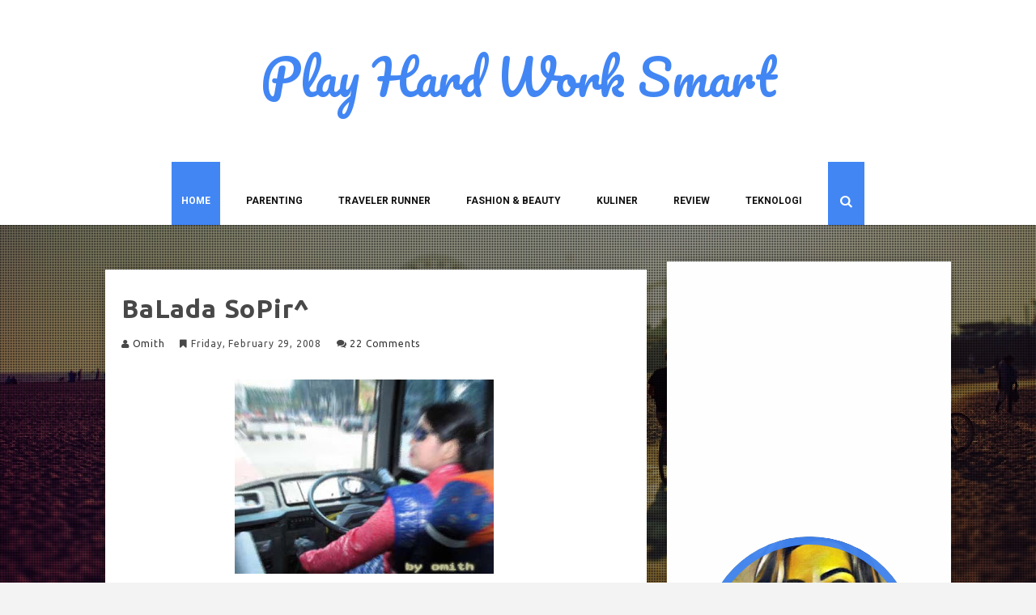

--- FILE ---
content_type: text/html; charset=UTF-8
request_url: https://www.ceritaomith.com/2008/02/balada-sopir.html?showComment=1204688700000
body_size: 37165
content:
<!DOCTYPE html>
<html xmlns='http://www.w3.org/1999/xhtml' xmlns:b='http://www.google.com/2005/gml/b' xmlns:data='http://www.google.com/2005/gml/data' xmlns:expr='http://www.google.com/2005/gml/expr'>
<!-- Global Site Tag (gtag.js) - Google Analytics -->
<script async='async' src='https://www.googletagmanager.com/gtag/js?id=UA-62173476-1'></script>
<script>
  window.dataLayer = window.dataLayer || [];
  function gtag(){dataLayer.push(arguments);}
  gtag('js', new Date());

  gtag('config', 'UA-62173476-1');
</script>
<head>
<link href='https://www.blogger.com/static/v1/widgets/2944754296-widget_css_bundle.css' rel='stylesheet' type='text/css'/>
<meta content='text/html; charset=UTF-8' http-equiv='Content-Type'/>
<meta content='blogger' name='generator'/>
<link href='https://www.ceritaomith.com/favicon.ico' rel='icon' type='image/x-icon'/>
<link href='http://www.ceritaomith.com/2008/02/balada-sopir.html' rel='canonical'/>
<link rel="alternate" type="application/atom+xml" title="Play Hard Work Smart - Atom" href="https://www.ceritaomith.com/feeds/posts/default" />
<link rel="alternate" type="application/rss+xml" title="Play Hard Work Smart - RSS" href="https://www.ceritaomith.com/feeds/posts/default?alt=rss" />
<link rel="service.post" type="application/atom+xml" title="Play Hard Work Smart - Atom" href="https://www.blogger.com/feeds/7888086/posts/default" />

<link rel="alternate" type="application/atom+xml" title="Play Hard Work Smart - Atom" href="https://www.ceritaomith.com/feeds/7331422212428746656/comments/default" />
<!--Can't find substitution for tag [blog.ieCssRetrofitLinks]-->
<link href='https://blogger.googleusercontent.com/img/b/R29vZ2xl/AVvXsEjKRbbYznMU8VcledwVx35cVSBL5ykSTbd5U1uWtLtwM_QQKP1HXlrwLWP0vnJNLBnErnrbayRrvl9HEcNrPRFsdw46QsfzufikPzPSzJX5F0ffdWqYziz2O32rvsoujw1Gsw2BiQ/s320/sopir+by+omith.jpg' rel='image_src'/>
<meta content='http://www.ceritaomith.com/2008/02/balada-sopir.html' property='og:url'/>
<meta content='baLada soPir^' property='og:title'/>
<meta content='Enak nya kalau main sama orang biasa tapi kaya, ga pernah ribet. Mau kemana-mana tak pernah cemas sucemas, karena dia punya banyak sekali so...' property='og:description'/>
<meta content='https://blogger.googleusercontent.com/img/b/R29vZ2xl/AVvXsEjKRbbYznMU8VcledwVx35cVSBL5ykSTbd5U1uWtLtwM_QQKP1HXlrwLWP0vnJNLBnErnrbayRrvl9HEcNrPRFsdw46QsfzufikPzPSzJX5F0ffdWqYziz2O32rvsoujw1Gsw2BiQ/w1200-h630-p-k-no-nu/sopir+by+omith.jpg' property='og:image'/>
<title>
baLada soPir^ | Play Hard Work Smart
</title>
<meta content='D2278GIPKkcstML4zGF766Wvg9SIC6JF30ibLke2tE8' name='google-site-verification'/>
<meta charset='UTF-8'/>
<meta content='width=device-width, initial-scale=1, maximum-scale=1' name='viewport'/>
<link href="//fonts.googleapis.com/css?family=Roboto:300,400,700%7CUbuntu:300,400,700%7CPlayfair+Display:300,400,700%7COpen+Sans:400,700%7CPacifico&amp;subset=cyrillic" rel="stylesheet" type="text/css">
<link href='//maxcdn.bootstrapcdn.com/bootstrap/3.3.1/css/bootstrap.min.css' rel='stylesheet' type='text/css'/>
<link href='//maxcdn.bootstrapcdn.com/font-awesome/4.1.0/css/font-awesome.min.css' id='fontawesome' rel='stylesheet' type='text/css'/>
<style id='page-skin-1' type='text/css'><!--
/*------------------------------------
Blogger Template Style
Template name : Scoop Travel
Designer : VeeThemes.com
Site : http://www.veethemes.com
Verion : Full Version
--------------------------------------*/
*,*:before,*:after{box-sizing:border-box;-moz-box-sizing:border-box;-webkit-box-sizing:border-box;}
a,abbr,acronym,address,applet,big,blockquote,body,caption,cite,code,dd,del,dfn,div,dl,dt,em,fieldset,figure,font,form,h1,h2,h3,h4,h5,h6,html,iframe,img,ins,kbd,label,legend,li,object,ol,p,pre,q,s,samp,small,span,strike,strong,sub,sup,table,tbody,td,tfoot,th,thead,tr,tt,ul,var{margin:0;padding:0}article,aside,details,figcaption,figure,footer,header,hgroup,menu,nav,section{display:block}table{border-collapse:separate;border-spacing:0}caption,td,th{text-align:left;font-weight:400}blockquote:after,blockquote:before,q:after,q:before{content:""}blockquote,q{quotes:"" ""}sup{vertical-align:super;font-size:smaller}code{font-family:'Courier New',Courier,monospace;font-size:12px;color:#272727}::selection{background:#333;color:#fff}::-moz-selection{background:#333;color:#fff}a img{border:none}img{max-width:100%;vertical-align:middle}ol,ul{padding:10px 0 20px;margin:0 0 0 35px;text-align:left}ol li{list-style-type:decimal;padding:0 0 5px}ul li{list-style-type:square;padding:0 0 5px}ol ol,ul ul{padding:0}h1,h2,h3,h4,h5,h6{font-family:'Ubuntu','Helvetica Neue',Helvetica,Arial,sans-serif;font-weight:700}.post {font-family:'Ubuntu', sans-serif;font-size:14px;}.post-body h1{font-family: 'Ubuntu','Helvetica Neue',Helvetica,Arial,sans-serif;line-height:48px;font-size:42px;margin:10px 0}.post-body h2{font-size:36px;line-height:44px;padding-bottom:5px;margin:10px 0}.post-body h3{font-size:32px;line-height:40px;padding-bottom:5px;margin:10px 10px}.post-body h4{font-size:28px;line-height:36px;margin:10px 10px}.post-body h5{font-size:24px;line-height:30px;margin:10px 10px}.post-body h6{font-size:18px;line-height:24px;margin:10px 10px}a{color:#4286f4;outline:0;text-decoration:none}a:focus,a:hover{color:#000;text-decoration:none}body{background:url(https://blogger.googleusercontent.com/img/b/R29vZ2xl/AVvXsEg5JHmrGrAHAIRMTYxEQKWXM0m7j7wHC1Z7TemXBsDZW9kTHO98e2zjl5ci8N2bELh2BSis5RBaAK7U-aRrEh88V2JKAvd_r-sU3Lr-2uHDJ5JZWtJnVEdzbkovxuvX8haHI24nRA/s1600/paly.jpg) 0 0/cover no-repeat fixed #f3f3f3;color:#484848;padding:0;font-family:Ubuntu,sans-serif;font-size:14px;line-height:24px;letter-spacing:.8px}.blog__overlay{position:fixed;width:100%;height:100%;top:0;bottom:0;left:0;background:rgba(0,0,0,.35);z-index:-1}.blog__overlay:after{background:url(https://blogger.googleusercontent.com/img/b/R29vZ2xl/AVvXsEjDiwbQaxE7oQM157dvmmpIl0vIigzLGFyhIaREyZ8VLBsy64NHrJtgYbIgqaUMWq6-DoQAO-nOwVfHYsKL6e0nlTuJVe0JofLZo1-0E9NebUGvVubR3zTewe1kbIAKN0k5vUUt/s1600/dots-texture.png);content:"";position:absolute;width:100%;height:100%}.clr{clear:both;float:none}.clearfix:after,.clearfix:before{display:table;content:"";line-height:0}.ct-wrapper{padding:0 15px;position:relative;max-width:1100px;margin:0 auto;z-index:1}.outer-wrapper{margin:45px 0;position:relative}.main-wrapper{float:left;width:67.23%}.sidebar-wrapper{width:32.77%;float:right;background:#fefefe;box-shadow:0 2px 20px -10px #000;-webkit-box-shadow:0 2px 20px -10px #000;-moz-box-shadow:0 2px 20px -10px #000;-ms-box-shadow:0 2px 20px -10px #000;padding-top:45px}#content,#sidebar{position:relative;width:100%;display:inline-block}body#layout .header-wrapper{margin-top:40px}#layout .main-wrapper,body#layout .ct-wrapper,body#layout .outer-wrapper,body#layout .sidebar-wrapper{margin:0;padding:0}body#layout #About{width:100%}#layout .blog_social_block,#layout .margin,#layout .nav-menu,#layout .search_from,#layout div#search-bar{display:none!important}#layout div#header{width:100%}#header{display:block;float:none;width:100%;text-align:center}#header-inner{margin:20px auto;padding:30px 0 40px;display:table}#header h1{font-size:60px;font-family:pacifico,cursive;font-yle:normal;line-height:1;display:block;letter-spacing:0;font-weight:100}.header h1 a,.header h1 a:hover{color:#4286f4}#header a{display:block;line-height:1.5}.header p.description{color:#333;font-size:13px;font-style:italic;margin:0;padding:0;text-transform:capitalize}#Header1 .description{display:none!important}.header img{border:0;background:0 0;width:auto;height:auto;margin:5px 0 0;max-height:70px}div#header-inner_image img{margin:0 auto;max-height:100px}div#secondary_header{margin:30px auto 0;text-align:center}div#Heaedr2 #header-inner{display:inline-block}div#Header2 h1{font-family:pacifico,cursive;font-weight:400;font-size:80px;display:inline-block}#Header2 h1 a{display:block;line-height:1.8;padding:0 20px 0 5px}#Header2 .descriptionwrapper{font-family:monospace;text-align:center;font-weight:300;font-size:12px}div#header-inner_image{margin:60px auto 25px;display:block}.nav-menu .margin{display:none;}
.margin{width:100%;clear:both}.margin-10{margin-bottom:10px}.margin-20{margin-bottom:20px}.margin-30{margin-bottom:30px}.margin-50{margin-bottom:50px}.margin-40{margin-bottom:40px}.margin-60{margin-bottom:60px}.margin-70{margin-bottom:70px}.margin-80{margin-bottom:80px}.margin-90{margin-bottom:90px}.margin-100{margin-bottom:100px}.margin-11{margin-bottom:110px}.margin-120{margin-bottom:120px}header.blog_header{border:0;padding:0;display:inline-block;float:left;width:100%;background:#FFF;margin:0;position:relative;z-index:99;-moz-box-shadow:0 0 3px 0 rgba(0,0,0,.33);-webkit-box-shadow:0 0 3px 0 rgba(0,0,0,.33);box-shadow:0 0 3px 0 rgba(0,0,0,.33);-webkit-transform:translateZ(0)}.header_wrapper{position:relative}#search-bar,.blog_social_block{display:block;position:absolute;top:20px}.blog_social_block{width:25%;left:20px;top:30px}.blog_social_block ul{margin:0;padding:0}.blog_social_block a{display:inline-block;line-height:1;margin-right:10px}.blog_social_block a i{color:#FFF;line-height:1;font-size:18px;margin-left:0;padding:10px;width:36px;height:36px;display:inline-block;text-align:center;background:rgba(43,44,46,0)}.fa-google-plus{background:#d64431!important}.fa-twitter{background:#00aced!important}.fa-facebook{background:#3b5998!important}.fa-dribbble{background:#ea4c89!important}.fa-rss{background:#F60!important}.fa-pinterest{background:#cb2027!important}.fa-linkedin{background:#007bb6!important}.fa-instagram{background:#AC8568!important}.ct-transition{-webkit-transition:all .2s linear;-moz-transition:all .2s linear;-o-transition:all .2s linear;-transition:all .2s linear}.blog_social_block a:hover i,.ct-transition:hover{webkit-transform:scale(1.1);-moz-transform:scale(1.1);-ms-transform:scale(1.1);-o-transform:scale(1.1);transform:scale(1.1)}.nav-menu{padding:0;width:auto;display:table;margin:0 auto;position:relative;top:0;z-index:100;max-width:100%}.nav-menu ul{list-style:none;padding:0;margin:0;z-index:1;display:inline-block;width:auto;float:left}.nav-menu ul li{display:inline-block;float:left;position:relative;padding:0;margin:0 0 0 20px;z-index:1;list-style:none;background:#fff;font-size:16px;-moz-transition:background-color 400ms ease,border 200ms ease-out;-o-transition:background-color 400ms ease,border 200ms ease-out;-webkit-transition:background-color 400ms ease,border 200ms ease-out;transition:background-color 400ms ease,border 200ms ease-out}.nav-menu ul li:first-child{border:0;margin-left:0}.nav-menu li a:after,.nav-menu li:first-child a:after{content:"";height:0;position:absolute;top:0;right:0;background:#4286f4;width:100%;overflow:hidden;-moz-transition:height 100ms ease-in-out;-o-transition:height 100ms ease-in-out;-webkit-transition:height 200ms ease-in-out;transition:height 100ms ease-in-out;z-index:-1}.nav-menu li a:hover:after,.nav-menu li:first-child a:after{height:78px;-moz-transition:height 150ms ease-in-out;-o-transition:height 150ms ease-in-out;-webkit-transition:height 150ms ease-in-out;transition:height 150ms ease-in-out;background:#4286f4}.nav-menu li a{color:#111;max-height:78px;display:block;z-index:10;line-height:29px;font-size:12px;letter-spacing:0;text-transform:uppercase;font-family:Roboto,sans-serif;font-weight:700;padding:34px 12px 15px;-moz-transition:border 300ms ease 0s,color 300ms ease 0s;-o-transition:border 300ms ease 0s,color 300ms ease 0s;-webkit-transition:border 300ms ease 0s,color 300ms ease 0s;transition:border 300ms ease 0s,color 300ms ease 0s}.nav-menu li a.current,.nav-menu li a:hover,.nav-menu li:first-child a{color:#fff}.sticky{position:fixed;top:0;border-bottom:1px solid #ddd;z-index:99999}.search_from{display:inline-block}div#search-button{height:78px;line-height:1;width:45px;padding:40px 14px 0;background:#4286f4;color:#fff;font-size:16px;text-align:center;margin-left:20px}input#sq{background:#f5f5f5;-moz-box-shadow:0 2px 10px -2px #000 inset;-ms-box-shadow:0 2px 10px -2px #000 inset;-o-box-shadow:0 2px 10px -2px #000 inset;-webkit-box-shadow:0 2px 10px -2px #000 inset;box-shadow:2px 2px 6px 0 #ddd inset;color:#bbb;float:left;font-size:13px;line-height:1;margin:0;padding:8px 10px;width:100%;outline:0;border:0}form#search-form{float:left;padding:10px;width:100%}div#search-bar{background:#fff;-moz-border-bottom-left-radius:10px;-ms-border-bottom-left-radius:10px;-o-border-bottom-left-radius:10px;-webkit-border-bottom-left-radius:10px;border-bottom-left-radius:10px;-moz-border-bottom-right-radius:10px;-ms-border-bottom-right-radius:10px;-o-border-bottom-right-radius:10px;-webkit-border-bottom-right-radius:10px;border-bottom-right-radius:10px;-moz-box-shadow:0 0 20px -10px #000;-ms-box-shadow:0 0 20px -10px #000;-o-box-shadow:0 0 20px -10px #000;-webkit-box-shadow:0 0 20px -13px #000;box-shadow:0 4px 20px -11px #000;cursor:default;display:none;position:absolute;top:78px;right:0;width:320px;z-index:1}figure.slider__item{position:relative}figcaption.slide__caption{position:absolute;top:0;left:0;padding:40px;width:100%;height:100%}figcaption.slide__caption:before{content:"";position:absolute;top:0;left:0;bottom:0;width:100%;height:100%;background:rgba(0,0,0,.15);-webkit-box-shadow:inset 0 0 150px 0 #000;-moz-box-shadow:inset 0 0 150px 0 #000;-ms-box-shadow:inset 0 0 150px 0 #000;box-shadow:inset 0 0 150px 0 #000;transition:all .2s ease-in;-o-transition:all .2s ease-in;-ms-transition:all .2s ease-in;-moz-transition:all .2s ease-in;-webkit-transition:all .2s ease-in}figure.slider__item:hover .slide__caption:before{background:0 0;transition:all .2s ease-in;-o-transition:all .2s ease-in;-ms-transition:all .2s ease-in;-moz-transition:all .2s ease-in;-webkit-transition:all .2s ease-in}figure.slider__item a.post__link{position:relative;display:block}.post__description{position:relative;z-index:100;height:100%;width:100%}.post__description p a{display:inline-block;background:#4286f4;color:#fff;line-height:1;font-size:12px;letter-spacing:5px;padding:3px 10px 5px;border-radius:1px;top:45%;position:absolute}.post__description h2{text-shadow:2px 1px 0 #555;top:60%;position:absolute}.post__description h2 a{color:#fff}.img__container{display:block;height:320px;width:100%;float:left;background-size:cover;background-position:50%}#content,.main-wrapper,.outer-wrapper{box-shadow:none!important}.main-wrapper{padding-top:0}div#Blog1{margin-right:15px}.col,.side-col,main-col{position:relative;min-height:1px;padding-right:0px;padding-left:15px}.right{float:right}.left{float:left}.white{background:#fff}.post-outer{background:#fff;margin:10px 10px 40px;padding-bottom:0;box-shadow:0 20px 20px -10px #000;-webkit-box-shadow:0 2px 20px -10px #000;-moz-box-shadow:0 2px 20px -10px #000;-ms-box-shadow:0 2px 20px -10px #000}.post-body{word-wrap:break-word}.post{padding:0}.article_date{width:auto;position:relative;margin-bottom:30px;font-family:Ubuntu;font-style:italic;text-align:left;font-size:13px;line-height:24px;padding-top:0;color:#222}.article_date:before{content:"";width:30px;height:1px;position:absolute;bottom:-7px;left:0;background:#000}.article_container{width:100%;position:relative}.article_image,.article_slider,.playbutton{width:100%;float:none;margin-bottom:0}.article_image img,.article_slider img{width:100%}.article_inner{padding:35px 80px;position:relative;clear:both}.article_inner:after{top:-15px;left:7.5%;margin-left:-16px;border-left:16px solid transparent;border-right:16px solid transparent;border-bottom:16px solid #fff;content:"";position:absolute}.article_excerpt{margin-bottom:30px}.article_footer{clear:both;padding:0;line-height:47px}.article_footer .meta{position:relative;display:inline-block;font-style:italic}.article_author{font-size:12px}.article_author img{float:left;width:42px;height:42px;margin:2px 7px 7px 0;-webkit-border-radius:50%;-moz-border-radius:50%;border-radius:50%}.article_author h4{font-size:12px;display:inline-block;padding-left:5px;margin:0;color:#000}.article_comments{text-align:right;float:right;margin-top:0;position:absolute;right:25px}.article_comments a{color:#4286f4;font-weight:700}.article_comments i{font-size:40px;color:#ccc}.article_comments span{position:absolute;top:-7px;left:54%;font-size:11px;border-radius:500px;color:#fff;min-width:24px;height:24px;line-height:21px;text-align:center;padding:0 .5px;background:#4286f4}.meta i{margin-right:3px}.meta_right{width:auto}.article_no_img .article_excerpt{margin-left:0}.article_excerpt h2{padding:0;font-family:Ubuntu;font-size:26px;font-weight:700;color:#333;margin:0 35px 15px 0;text-transform:none;line-height:30px;position:relative}.article_excerpt h2 a{color:#333}span.article_tag{font-size:12px;font-weight:700;color:#999;text-transform:uppercase;margin-bottom:-3px;display:table}span.article_tag a:nth-child(n+2){display:none}span.article_tag a{font-family:roboto,sans-serif;font-weight:700;font-size:10px;line-height:1;letter-spacing:2px;display:block;padding:3px 10px 3px 11px;background:#ea4848;color:#fff;position:relative}span.article_tag a:before{content:"";position:absolute;width:0;height:0;bottom:-8px;border-color:#EA4848 transparent transparent;border-style:solid;border-width:7px 6px 0 0;left:0;top:100%}.article_excerpt p{font-weight:400;font-size:12px;letter-spacing:.5px;color:#555;font-family:Ubuntu}.article_share_social{margin-top:3px}.article_share_social ul{padding:0;margin:0;text-align:right;display:inline-block}.article_share_social ul li{list-style:none;padding:0;margin:0 0 0 2px;display:inline-block}.article_share_social ul li a{position:relative;display:block;text-align:center;-webkit-transition:all .1s linear;-moz-transition:all .1s linear;-o-transition:all .1s linear;-transition:all .1s linear}.article_share_social ul li i{width:30px;height:30px;font-size:14px;color:#666;padding:9px;display:block;background:#f0f0f0!important}.share_toggle{display:inline-block;width:30px;height:30px;top:0;margin:0 0 0 2px;padding:9px;background:#F0F0F0;color:#555}.article_share_social ul li a:after{content:attr(data-title);position:absolute;top:-33px;opacity:0;visibility:hidden;font-size:11px;line-height:1;min-width:70px;background:#ECECEC;color:#222;padding:5px 10px;left:0}.article_share_social ul li a:hover:after,.article_share_social ul li a:hover:before{opacity:1;visibility:visible;transition:all .2s ease-in-out;-moz-transition:all .2s ease-in-out;-webkit-transition:all .2s ease-in-out;-o-transition:.2s ease-in-out}.article_share_social ul li a:before{content:"";position:absolute;border-style:solid;border-color:#ECECEC transparent transparent;border-width:7px;top:-13px;opacity:0;visibility:hidden}.article_post_title{font-size:32px;line-height:normal;margin:0;padding:0 0 15px;text-decoration:none;text-transform:capitalize}.post-title a{color:#333}.post-title a:hover{color:#2980B9}.article_meta_container{font-size:12px;text-transform:capitalize;margin:0 0 25px;padding-bottom:10px}.article_meta_container>span{margin-right:15px}.article_meta_container a{color:#333}.post-footer{margin-top:30px}#blog-pager{display:inline-block;margin:25px auto 0;overflow:visible;padding:25px 0;width:100%}#blog-pager-newer-link{padding:20px 10px 20px 0;position:relative;text-align:left;width:50%}#blog-pager-older-link{padding:20px 0;position:relative;text-align:right;width:50%}a#Blog1_blog-pager-newer-link,a#Blog1_blog-pager-older-link{display:inline-block;background:#4286f4;line-height:1;padding:8px 13px;border-radius:3px;font-size:15px;color:#fff}.home-link,.showpageOf{display:none}.showpagePoint{background:#4286f4;color:#FFF;margin:0 10px 0 0;padding:5px 10px;text-decoration:none;border-radius:3px;-moz-border-radius:3px;-o-border-radius:3px;-webkit-border-radius:3px}.showpage a,.showpageNum a{background:#333;color:#FFF;margin:0 10px 0 0;padding:5px 10px;text-decoration:none;border-radius:3px;-moz-border-radius:3px;-o-border-radius:3px;-webkit-border-radius:3px}.showpage a:hover,.showpageNum a:hover{background:#4286f4;color:#fff;border-radius:3px;-moz-border-radius:3px;-o-border-radius:3px;-webkit-border-radius:3px;text-decoration:none}blockquote{border-color:#E6E6E6;border-style:solid;border-width:1px;color:#6A6A6A;margin:10px 0 20px;padding:15px 20px 15px 55px;position:relative;font-size:14px;background:#F3F3F3}blockquote:after{content:"\f10d";font-family:fontawesome;font-style:normal;position:absolute;top:5px;left:15px;font-size:24px;color:#4286f4}#sidebar{margin:0;padding:0;display:block}.footer h2,.sidebar h2{font-size:18px;margin-bottom:30px;padding-bottom:15px;text-transform:capitalize;color:#444;position:relative}.footer h2:after,.sidebar h2:after{content:"";position:absolute;width:30px;height:1px;background:#222;top:100%;left:2px}.sidebar .widget{padding:5px 20px;clear:both;font-size:13px;line-height:23px;margin-bottom:30px}.sidebar ul{margin:0;padding:0;list-style:none}.sidebar li{border-bottom:1px solid #F1F1F1;line-height:normal;list-style:none!important;margin:8px 0;overflow:hidden;padding:0 0 10px}div#footer{background:#1E1E21;padding:0;margin:0}div#footer>div{padding-top:40px;padding-bottom:0}#footer ul{margin:0;padding:0}.footer li{list-style:none;padding:0 0 10px}.footer h2{color:#fff}.footer h2:after{background:#fff}.footer{width:30.33%;float:left;margin-right:30px;color:#eee}#footer3{margin:0}.footer .widget{padding:10px;font-size:14px;line-height:1.8}.footer_credits{color:#E3E3E3;display:block;font-size:13px;line-height:23px;margin:20px 0 0;padding:15px 0 20px;text-align:left;font-weight:300;border-top:1px solid #2A2A2A}.footer a{color:#f1f1f1}.footer_credits a{color:#fff}.footer_credits a:hover{color:#eee}ul.blog_footer_menu{padding:0;margin:0}ul.blog_footer_menu li{padding:0;margin:0;display:inline-block}ul.blog_footer_menu li a{display:block;line-height:1;padding:0 15px 0 0;position:relative}ul.blog_footer_menu li a:after{content:"|";position:absolute;right:4px;top:4px;font-size:10px;color:#fff}ul.blog_footer_menu li:last-child a:after{content:""}.stripes{position:absolute;top:0;left:0;right:0;height:4px;overflow:hidden}.stripe{width:31.33px;height:4px;float:left}.stripe:nth-child(even){background:0 0}.stripe:nth-child(odd){background:#4286f4;width:39px}#searchform fieldset{background:#F1F4F9;border:1px solid #F1F4F9;color:#888;width:98%}#searchform fieldset:hover{background:#fff}#s{background:0 0;border:0;color:#888;float:left;margin:8px 5%;padding:0 10% 0 0;width:80%}.cloud-label-widget-content{display:inline-block;text-align:left}.cloud-label-widget-content .label-size{display:inline-block;float:left;font-size:10px;font-family:Verdana,Arial,Tahoma,sans-serif;font-weight:700;line-height:normal;margin:5px 5px 0 0;opacity:1;text-transform:uppercase}.cloud-label-widget-content .label-size a{color:#000!important;float:left;padding:5px}.cloud-label-widget-content .label-size:hover a{color:#555!important}.cloud-label-widget-content .label-size .label-count{color:#555;padding:5px 0;float:left}.sidebar .Label li{display:inline-block;margin:0;padding:0;border:0}.sidebar .Label li a{display:block;line-height:1;padding:2px 6px 4px;background:#4286f4;color:#fff;border-radius:1px;font-size:13px}.PopularPosts .item-thumbnail img{display:block;float:left;height:90px;width:90px;padding:0;margin-right:10px;margin-left:10px;border-radius:15px;border:5px solid transparent;box-shadow:0 0 20px -5px #000;-moz-box-shadow:0 0 20px -5px #000;-webkit-box-shadow:0 0 20px -5px #000;-ms-box-shadow:0 0 20px -5px #000;-o-box-shadow:0 0 20px -5px #000}.PopularPosts .item-title{padding-bottom:.2em;font-size:13px;font-weight:400}.footer .popular-posts li:nth-child(n+4),.item-snippet{display:none}.footer .popular-posts img{margin-left:0!important;width:75px;height:auto;box-shadow:0 0 20px -5px #000}.sidebar .item-title a{color:#333}.sidebar_social_icons ul{text-align:center}.sidebar_social_icons li{display:inline-block;text-align:center;width:18%;margin:0;padding:0;border:0}.sidebar_social_icons li a{display:inline-block;margin-bottom:15px}.sidebar_social_icons li a i{padding:12px;font-size:18px;color:#fff;width:40px;height:40px;position:relative}.sidebar_social_icons li a i:after{content:'';position:absolute;left:50%;bottom:-8px;margin-left:-7.5px;width:0;height:0;border-style:solid;border-width:8px 6.5px 0;border-color:#00ACED transparent transparent}.fa-google-plus:after{border-top-color:#d64431!important}.fa-twitter:after{border-top-color:#00aced!important}.fa-facebook:after{border-top-color:#3b5998!important}.fa-dribbble:after{border-top-color:#ea4c89!important}.fa-rss:after{border-top-color:#F60!important}.fa-pinterest:after{border-top-color:#cb2027!important}.fa-linkedin:after{border-top-color:#007bb6!important}.contact-form-email,.contact-form-email-message,.contact-form-email-message:focus,.contact-form-email-message:hover,.contact-form-email:focus,.contact-form-email:hover,.contact-form-name,.contact-form-name:focus,.contact-form-name:hover{background:#F8F8F8;border:1px solid #D2DADD;box-shadow:0 1px 1px #F3F4F6 inset;max-width:300px;color:#999}.contact-form-button-submit{background:#4286f4;border:none;outline:0;float:right;height:auto;margin:10px 0 0;max-width:300px;padding:5px 10px;width:100%;cursor:pointer}.contact-form-button-submit:hover{background:#4286f4!important}.Profile img{border:1px solid #cecece;background:#fff;float:left;margin:5px 10px 5px 0;padding:5px;-webkit-border-radius:50%;-moz-border-radius:50%;border-radius:50%}.profile-data{color:#999;font:700 20px/1.6em Arial,Helvetica,Tahoma,sans-serif;font-variant:small-caps;margin:0;text-transform:capitalize}.profile-datablock{margin:.5em 0}.profile-textblock{line-height:1.6em;margin:.5em 0}a.profile-link{clear:both;display:block;font:80% monospace;padding:10px 0;text-align:center;text-transform:capitalize}.vt_sidebar_author_item{margin-bottom:0;text-align:center}.vt_sidebar_author_item .image-wrap{position:relative;overflow:hidden;border-radius:50%;-webkit-transform:translate3d(0px,0,0);transform:translate3d(0px,0,0);width:85%;height:auto;margin:0 auto 15px}.vt_sidebar_author_item .image-wrap:before{content:'';display:block;position:absolute;width:100%;height:100%;border-radius:50%;border:10px solid #4286f4;border-image-source:initial;border-image-slice:initial;border-image-width:initial;border-image-outset:initial;border-image-repeat:initial;opacity:.95;margin:auto;top:0;right:0;bottom:0;left:0;-webkit-transition:all .4s linear;transition:all .4s linear}.vt_sidebar_author_item .social{position:absolute;width:92.5%;height:92.5%;border-radius:50%;background:#4286f4;opacity:0;margin:auto;top:0;right:0;bottom:0;left:0;font-size:0;text-align:center;-webkit-transform:scale(0.5);transform:scale(0.5);-webkit-transition:all .3s linear;transition:all .3s linear}.social.linear-3s .social-inner{position:absolute;width:100%;padding:15px 0;top:50%;left:50%;-webkit-transform:translate(-50%,-50%);transform:translate(-50%,-50%)}.social-inner .fa{margin:0 5px;font-size:18px;width:30px;height:30px;padding:6px;border-radius:50%;background:#f1f1f1!important;color:#333}.image-wrap:hover .social.linear-3s{opacity:.95;-webkit-transform:scale(1);transform:scale(1)}.image-wrap:hover:before{-webkit-transform:scale(1.2);-moz-transform:scale(1.2);-ms-transform:scale(1.2);-o-transform:scale(1.2);transform:scale(1.2)}.vt_sidebar_author_item h4.author_name a{font-size:18px;margin-bottom:10px;display:block;color:#333}.vt_sidebar_author_item p{line-height:1.6;padding:0 10px}div#blog_newsletter h5{font-size:14px;margin-bottom:10px}div#blog_newsletter p{font-size:12px;line-height:1.7;margin-bottom:20px}div#blog_newsletter input#subbox{line-height:1;background:#2B2B2B;border-radius:2px;font-size:13px;letter-spacing:1px;min-height:30px;margin:0 0 20px;padding:10px 15px;width:100%;box-shadow:none;-webkit-box-shadow:none;-moz-box-shadow:none;-ms-box-shadow:none;outline:0;border:1px solid #333}div#blog_newsletter input#subbutton{padding:10px;line-height:1;width:100%;text-transform:uppercase;margin-bottom:5px;box-shadow:none;outline:0;color:#fff;display:inline-block;text-align:center;white-space:nowrap;vertical-align:middle;cursor:pointer;-webkit-user-select:none;-moz-user-select:none;-ms-user-select:none;user-select:none;border:1px solid transparent;border-radius:4px;font-size:13px;letter-spacing:2px;font-weight:400;background:#4286f4}div#logo img{max-height:65px}.authorboxwrap,.share-wrapper{margin-bottom:50px}.share-wrapper ul{padding:0;margin:0;text-align:center}.share-wrapper li{list-style:none;display:inline-block;margin-right:10px;padding:0;margin-bottom:30px}.share-wrapper li:first-child{display:block;margin-bottom:20px;font-size:16px}.share-wrapper li a{display:block;text-align:center}.share-wrapper span{display:none}.share-wrapper li a i{display:block;color:#555;width:35px;height:35px;padding:9px;font-size:16px;background:#F0F0F0!important;border:1px solid #DEDEDE}.share-wrapper{margin-bottom:30px}.avatar-container{width:170px;float:left}.avatar-container img{width:150px;height:auto;border:5px solid transparent;box-shadow:0 0 20px -5px #000;-moz-box-shadow:0 0 20px -5px #000;-webkit-box-shadow:0 0 20px -5px #000;-ms-box-shadow:0 0 20px -5px #000;-o-box-shadow:0 0 20px -5px #000}.author_description_container{margin-left:170px}.author_description_container h4{font-size:16px;display:block;margin-bottom:10px}.author_description_container h4 a{color:#333}.author_description_container p{font-size:12px;line-height:1.7;margin-bottom:15px}.authorsocial a{display:inline-block;text-align:center;float:left;margin-right:2px}.authorsocial a i{width:30px;height:30px;padding:8px 9px;display:block;background:#E9E9E9!important;color:#555}div#related-posts{font-size:16px;display:inline-block;width:100%}div#related-posts h5{font-size:16px;text-transform:uppercase;margin:0 0 25px;padding-bottom:15px;font-weight:900;letter-spacing:1px;text-align:center;position:relative}div#related-posts h5:after{content:"";position:absolute;width:4px;height:4px;background:#222;border-radius:50%;bottom:0;left:47%;box-shadow:1em 0 0 0 #222,2em 0 0 0 #222}div#related-posts ul{padding:0;margin:0}div#related-posts ul li{list-style:none;display:block;float:left;width:30.555%;max-width:230px;padding:0;margin-left:25px;text-align:center;position:relative}div#related-posts ul li:first-child{margin-left:0}div#related-posts img{padding:0;width:230px;border:5px solid transparent;box-shadow:0 0 20px -5px #000;-moz-box-shadow:0 0 20px -5px #000;-webkit-box-shadow:0 0 20px -5px #000;-ms-box-shadow:0 0 20px -5px #000;-o-box-shadow:0 0 20px -5px #000}a.related-thumbs{position:relative;display:block}a.related-thumbs:before{opacity:1}a.related-title{font-weight:400;font-size:13px;line-height:1.7;display:block;padding-top:0;letter-spacing:1px;margin:10px 6px 0;color:#333}.comments{margin-top:30px}.comments li{list-style:none!important}.comments h4{font-size:20px;margin:0 0 18px;text-transform:capitalize}.comments .comments-content .comment-thread ol{overflow:hidden;margin:0}.comments .comments-content .comment:first-child{padding-top:0}.comments .comments-content .comment{margin-bottom:0;padding-bottom:0}.comments .avatar-image-container{max-height:60px;width:60px}.comments .avatar-image-container img{max-width:60px;width:100%}.comments .comment-block{background:#fff;margin-left:72px;padding:14px 0 0 20px;border-radius:2px;-moz-border-radius:2px;-webkit-border-radius:2px}.comments .comments-content .comment-header a{color:#333;text-transform:capitalize}.comments .comments-content .user{display:block;font-style:italic;font-weight:700}.comments .comments-content .datetime{margin-left:0}.comments .comments-content .datetime a{font-size:12px;text-transform:uppercase}.comments .comments-content .comment-content,.comments .comments-content .comment-header{margin:0 20px 0 0}.comments .comment-block .comment-actions{display:block;text-align:right}.comments .comment .comment-actions a{border-radius:2px;-moz-border-radius:2px;-webkit-border-radius:2px;background:#4286f4;color:#FFF;display:inline-block;font-size:12px;line-height:normal;margin-left:1px;padding:5px 8px}.comments .comment .comment-actions a:hover{text-decoration:none}.comments .thread-toggle{display:none}.comments .comments-content .inline-thread{border-left:1px solid #F4F4F4;margin:0 0 20px 35px!important;padding:0 0 0 20px}.comments .continue{display:none}.comment-thread ol{counter-reset:countcomments}.comment-thread li:before{color:#4286f4;content:counter(countcomments,decimal);counter-increment:countcomments;float:right;font-size:22px;padding:15px 20px 10px;position:relative;z-index:10}.comment-thread ol ol{counter-reset:contrebasse}.comment-thread li li:before{content:counter(countcomments,decimal) "." counter(contrebasse,lower-latin);counter-increment:contrebasse;float:right;font-size:18px}.vt_menu_toggle{position:absolute;bottom:0px;left:20px;font-size:21px;display:none}.vt_menu_toggle,.vt_menu_toggle:focus,.vt_menu_toggle:hover{background:#4286f4;color:#fff;width:48px;height:78px;padding:28px 14px}@media screen and (max-width:960px){.ct-wrapper{padding:0 15px}.main-wrapper{margin-right:0;width:100%}.sidebar-wrapper{float:left;width:auto;margin-top:30px}.article_slider{max-width:275px}.article_sldier img{max-width:300px}.sticky{position:static}}
@media screen and (max-width:840px){
.nav-menu .margin {display: block;}
#comment-editor{margin:10px}
#header img{max-height:55px}
a.vt_menu_toggle{display:inline-block}.nav-menu{display:block}.nav-menu ul{display:none;position: absolute;
width: 240px;
top: 6px;}ul.blog_menus li{border:0;border-bottom:1px solid #E4E4E4!important;display:block;width:100%;list-style:none;padding:0;margin:0;position:relative;}.nav-menu li a{padding:15px 25px;line-height:1.5}.search_from{position: absolute;right: 0;bottom: 0px;}.nav-menu li a{color:#333!important;}.blog_menus li a:hover {color:white!important}.nav-menu li:first-child a:after{background:none}.nav-menu li:first-child a:hover:after{background:#4286f4}.post__description h2{font-size:26px}.post__description p a{font-size:10px;letter-spacing:2.5px}
.footer{width:100%;margin:0;margin-bottom:30px;}}
@media screen and (max-width:580px){.col{padding:0}#Blog1{margin:0}.article_image,.article_slider,.playbutton{width:100%;float:none;margin-bottom:20px!important}.article_excerpt{margin-left:0}.footer{width:100%;float:none;margin:0 0 30px}}@media screen and (max-width:420px){.comments .comments-content .datetime{display:block;float:none}.comments .comments-content .comment-header{height:70px}div#search-bar{max-width:190px}.article_date{font-size:30px}.article_date span:nth-child(2){font-size:13px;margin-top:10px}.article_date span{font-size:9px;margin-bottom:0}}@media screen and (max-width:320px){.ct-wrapper{padding:0}.post-body img{max-width:230px}.comments .comments-content .comment-replies{margin-left:0}}h2.date-header,span.blog-admin{display:none!important}
.playbutton {position: relative;padding-bottom: 56.25%; /* 16:9 */padding-top: 25px;height: 0;}
.playbutton iframe {position: absolute;top: 0;left: 0;width: 100%;height: 100%;}.article_author a{color:#333}

--></style>
<style type='text/css'>
.post-body img{ height: auto; max-width: 100%; }
.post-outer {padding: 30px 50px 0 20px;font-size:13px;line-height:1.65;}
.sidebar-wrapper {
padding-top: 45px;
}

</style>
<style id='owl-carousel' type='text/css'>
/* 
 *  Core Owl Carousel CSS File
 *  v1.3.3
 */

/* clearfix */
.owl-carousel .owl-wrapper:after{content:":."display:block;clear:both;visibility:hidden;line-height:0;height:0}.owl-carousel{display:none;position:relative;width:100%;-ms-touch-action:pan-y}.owl-carousel .owl-wrapper{display:none;position:relative}.owl-carousel .owl-wrapper-outer{overflow:hidden;position:relative;width:100%}.owl-carousel .owl-wrapper-outer.autoHeight{-webkit-transition:height 500ms ease-in-out;-moz-transition:height 500ms ease-in-out;-ms-transition:height 500ms ease-in-out;-o-transition:height 500ms ease-in-out;transition:height 500ms ease-in-out}.owl-carousel .owl-item{float:left}.owl-controls .owl-buttons div,.owl-controls .owl-page{cursor:pointer}.owl-controls{-webkit-user-select:none;-khtml-user-select:none;-moz-user-select:none;-ms-user-select:none;user-select:none;-webkit-tap-highlight-color:transparent}.grabbing{cursor:url(../images/grabbing.png) 8 8,move}.owl-carousel .owl-item,.owl-carousel .owl-wrapper{-webkit-backface-visibility:hidden;-moz-backface-visibility:hidden;-ms-backface-visibility:hidden;-webkit-transform:translate3d(0,0,0);-moz-transform:translate3d(0,0,0);-ms-transform:translate3d(0,0,0)}.owl-theme .owl-controls{margin-top:0px;text-align:center;position:absolute;bottom:0px;right:10px;}
.owl-theme .owl-controls .owl-buttons div {color: #060606;display: inline-block;zoom: 1;margin: 0px;padding: 5px 0px;font-size: 30px;width: 40px;-webkit-border-radius: 30px;
-moz-border-radius: 30px;border-radius: 30px;background: #FFFFFF;filter: Alpha(Opacity=50);
opacity: .9;}.owl-theme .owl-controls.clickable .owl-buttons div:hover{filter:Alpha(Opacity=100);opacity:1;text-decoration:none}.owl-theme .owl-controls .owl-page{display:inline-block;zoom:1}.owl-theme .owl-controls .owl-page span{display:block;width:12px;height:12px;margin:5px 3px;filter:Alpha(Opacity=95);opacity:.95;-webkit-border-radius:20px;-moz-border-radius:20px;border-radius:20px;background:#fff;}.owl-theme .owl-controls .owl-page.active span{filter:Alpha(Opacity=100);opacity:1;border:3px solid rgba(0,0,0,.6);}.owl-theme .owl-controls.clickable .owl-page:hover span{filter:Alpha(Opacity=100);opacity:1}.owl-theme .owl-controls .owl-page span.owl-numbers{height:auto;width:auto;color:#FFF;padding:2px 10px;font-size:12px;-webkit-border-radius:30px;-moz-border-radius:30px;border-radius:30px}@-webkit-keyframes preloader{0%{transform:translateY(0) scaleX(1.6);-webkit-transform:translateY(0) scaleX(1.6);-ms-transform:translateY(0) scaleX(1.6)}33%{transform:translateY(0) scaleX(1) scaleY(1.3);-webkit-transform:translateY(0) scaleX(1) scaleY(1.3);-ms-transform:translateY(0) scaleX(1) scaleY(1.3)}100%{transform:translateY(-150px) scaleX(1) scaleY(1.1);-webkit-transform:translateY(-150px) scaleX(1) scaleY(1.1);-ms-transform:translateY(-150px) scaleX(1) scaleY(1.1)}}@keyframes preloader{0%{transform:translateY(0) scaleX(1.6);-webkit-transform:translateY(0) scaleX(1.6);-ms-transform:translateY(0) scaleX(1.6)}33%{transform:translateY(0) scaleX(1) scaleY(1.3);-webkit-transform:translateY(0) scaleX(1) scaleY(1.3);-ms-transform:translateY(0) scaleX(1) scaleY(1.3)}100%{transform:translateY(-150px) scaleX(1) scaleY(1.1);-webkit-transform:translateY(-150px) scaleX(1) scaleY(1.1);-ms-transform:translateY(-150px) scaleX(1) scaleY(1.1)}}.owl-item.loading{width:100%;height:auto}.owl-item.loading:after{content:''position:absolute;margin-top:50%;left:calc(50% - 16px);height:32px;width:32px;background:#D75752;border-radius:50%;-moz-border-radius:50%;-webkit-border-radius:50%;-webkit-animation:preloader 400ms ease-out;animation:preloader 400ms ease-out;animation-iteration-count:infinite;animation-direction:alternate;-webkit-animation-iteration-count:infinite;-webkit-animation-direction:alternate}.owl-wrapper-outer {max-height: 565px;}
.owl_carouselle .owl-controls .owl-page span {width: 13px;height: 13px;}.owl_carouselle .owl-controls .owl-page.active span {border:0;background:#4286f4}.owl_carouselle .owl-controls .owl-page span{background:#fff;}.owl_carouselle .owl-controls .owl-page span {background: #fff;}.owl_carouselle .owl-controls {text-align: center;position: static;width: 100%;height: 0;}.owl-theme .owl-controls .owl-buttons div {position: absolute;right: 5px;top: 45%;}.owl-theme .owl-controls .owl-buttons div.owl-next {right: auto;left: 2px;}
</style>
<script src="//ajax.googleapis.com/ajax/libs/jquery/1.7.1/jquery.min.js" type="text/javascript"></script>
<script type='text/javascript'>
//<![CDATA[



//]]></script>
<script type='text/javascript'>
  /*<![CDATA[*/
    //next post navigation links
  /*]]>*/
</script>
<script type='text/javascript'>
//<![CDATA[

 // Enter the posts labels here 
cat1 = 'zblog'; 
  
imgr = new Array();
imgr[0] = "https://blogger.googleusercontent.com/img/b/R29vZ2xl/AVvXsEgZ2MZhieagC10LgutUkcL7FkwgembwKx_ZMQoLPWIKsOBzWUwU3xT47-glWvEV8DJglvspWYN_7ITPGV34xr5RhhuwOFvTTgiVFqZTg-duIUWYMCHc-cVJrPXcQvJ70CzpRY5W7A/s580-c/zEk8RJdmQrqja2XwbjgJ_DSC_2368-1024x682.jpg";
showRandomImg = true;
aBold = true;
summaryPost = 150; 
summaryTitle = 50; 
numposts1 = 9
var _0x1728=["\x31\x30\x20\x31\x32\x28\x39\x29\x7B\x6A\x3D\x57\x3F\x42\x2E\x58\x28\x28\x72\x2E\x37\x2B\x31\x29\x2A\x42\x2E\x31\x37\x28\x29\x29\x3A\x30\x3B\x65\x3D\x31\x38\x20\x31\x39\x3B\x34\x28\x4A\x3C\x3D\x39\x2E\x66\x2E\x32\x2E\x37\x29\x6E\x3D\x4A\x3B\x76\x20\x6E\x3D\x39\x2E\x66\x2E\x32\x2E\x37\x3B\x71\x2E\x68\x28\x27\x3C\x36\x20\x38\x3D\x22\x4F\x22\x20\x48\x3D\x22\x45\x3A\x51\x3B\x22\x3E\x27\x29\x3B\x49\x28\x33\x20\x69\x3D\x30\x3B\x69\x3C\x6E\x3B\x69\x2B\x2B\x29\x7B\x33\x20\x32\x3D\x39\x2E\x66\x2E\x32\x5B\x69\x5D\x3B\x33\x20\x43\x3D\x32\x2E\x31\x66\x2E\x24\x74\x3B\x33\x20\x4E\x3B\x33\x20\x6F\x3D\x32\x2E\x52\x5B\x30\x5D\x2E\x53\x3B\x33\x20\x75\x3B\x34\x28\x69\x3D\x3D\x39\x2E\x66\x2E\x32\x2E\x37\x29\x44\x3B\x49\x28\x33\x20\x6B\x3D\x30\x3B\x6B\x3C\x32\x2E\x6D\x2E\x37\x3B\x6B\x2B\x2B\x29\x34\x28\x32\x2E\x6D\x5B\x6B\x5D\x2E\x78\x3D\x3D\x22\x4D\x22\x29\x7B\x75\x3D\x32\x2E\x6D\x5B\x6B\x5D\x2E\x6C\x3B\x44\x7D\x34\x28\x22\x7A\x22\x41\x20\x32\x29\x33\x20\x67\x3D\x32\x2E\x7A\x2E\x24\x74\x3B\x76\x20\x34\x28\x22\x79\x22\x41\x20\x32\x29\x33\x20\x67\x3D\x32\x2E\x79\x2E\x24\x74\x3B\x76\x20\x33\x20\x67\x3D\x22\x22\x3B\x34\x28\x6A\x3E\x72\x2E\x37\x2D\x31\x29\x6A\x3D\x30\x3B\x65\x5B\x69\x5D\x3D\x72\x5B\x6A\x5D\x3B\x73\x3D\x67\x3B\x61\x3D\x73\x2E\x77\x28\x22\x3C\x65\x22\x29\x3B\x62\x3D\x73\x2E\x77\x28\x27\x50\x3D\x22\x27\x2C\x61\x29\x3B\x63\x3D\x73\x2E\x77\x28\x27\x22\x27\x2C\x62\x2B\x35\x29\x3B\x64\x3D\x73\x2E\x31\x67\x28\x62\x2B\x35\x2C\x63\x2D\x62\x2D\x35\x29\x3B\x34\x28\x61\x21\x3D\x2D\x31\x26\x26\x28\x62\x21\x3D\x2D\x31\x26\x26\x28\x63\x21\x3D\x2D\x31\x26\x26\x64\x21\x3D\x22\x22\x29\x29\x29\x65\x5B\x69\x5D\x3D\x64\x3B\x33\x20\x47\x3D\x27\x3C\x46\x20\x38\x3D\x22\x31\x36\x20\x31\x61\x22\x3E\x3C\x4C\x20\x38\x3D\x22\x31\x62\x22\x3E\x3C\x36\x20\x38\x3D\x22\x54\x22\x3E\x3C\x70\x3E\x3C\x61\x20\x6C\x3D\x22\x2F\x31\x65\x2F\x31\x64\x2F\x27\x2B\x6F\x2B\x27\x3F\x31\x63\x2D\x31\x35\x3D\x35\x22\x20\x78\x3D\x22\x31\x34\x22\x3E\x27\x2B\x6F\x2B\x27\x3C\x2F\x61\x3E\x3C\x2F\x70\x3E\x3C\x4B\x3E\x3C\x61\x20\x6C\x3D\x22\x27\x2B\x75\x2B\x27\x22\x3E\x27\x2B\x43\x2B\x27\x3C\x2F\x61\x3E\x3C\x2F\x4B\x3E\x3C\x2F\x36\x3E\x3C\x2F\x4C\x3E\x3C\x36\x20\x38\x3D\x22\x56\x20\x55\x22\x20\x48\x3D\x22\x59\x2D\x5A\x3A\x31\x33\x28\x27\x2B\x65\x5B\x69\x5D\x2B\x27\x29\x3B\x45\x3A\x20\x31\x31\x3B\x22\x3E\x3C\x2F\x36\x3E\x3C\x2F\x46\x3E\x27\x3B\x71\x2E\x68\x28\x47\x29\x3B\x6A\x2B\x2B\x7D\x71\x2E\x68\x28\x27\x3C\x2F\x36\x3E\x27\x29\x7D\x3B","\x7C","\x73\x70\x6C\x69\x74","\x7C\x7C\x65\x6E\x74\x72\x79\x7C\x76\x61\x72\x7C\x69\x66\x7C\x7C\x64\x69\x76\x7C\x6C\x65\x6E\x67\x74\x68\x7C\x63\x6C\x61\x73\x73\x7C\x6A\x73\x6F\x6E\x7C\x7C\x7C\x7C\x7C\x69\x6D\x67\x7C\x66\x65\x65\x64\x7C\x70\x6F\x73\x74\x63\x6F\x6E\x74\x65\x6E\x74\x7C\x77\x72\x69\x74\x65\x7C\x7C\x7C\x7C\x68\x72\x65\x66\x7C\x6C\x69\x6E\x6B\x7C\x6D\x61\x78\x70\x6F\x73\x74\x7C\x74\x61\x67\x5F\x6E\x61\x6D\x65\x7C\x7C\x64\x6F\x63\x75\x6D\x65\x6E\x74\x7C\x69\x6D\x67\x72\x7C\x7C\x7C\x70\x6F\x73\x74\x75\x72\x6C\x7C\x65\x6C\x73\x65\x7C\x69\x6E\x64\x65\x78\x4F\x66\x7C\x72\x65\x6C\x7C\x73\x75\x6D\x6D\x61\x72\x79\x7C\x63\x6F\x6E\x74\x65\x6E\x74\x7C\x69\x6E\x7C\x4D\x61\x74\x68\x7C\x70\x6F\x73\x74\x74\x69\x74\x6C\x65\x7C\x62\x72\x65\x61\x6B\x7C\x64\x69\x73\x70\x6C\x61\x79\x7C\x66\x69\x67\x75\x72\x65\x7C\x74\x72\x74\x64\x7C\x73\x74\x79\x6C\x65\x7C\x66\x6F\x72\x7C\x6E\x75\x6D\x70\x6F\x73\x74\x73\x31\x7C\x68\x32\x7C\x66\x69\x67\x63\x61\x70\x74\x69\x6F\x6E\x7C\x61\x6C\x74\x65\x72\x6E\x61\x74\x65\x7C\x70\x63\x6D\x7C\x6F\x77\x6C\x5F\x63\x61\x72\x6F\x75\x73\x65\x6C\x6C\x65\x7C\x73\x72\x63\x7C\x6E\x6F\x6E\x65\x7C\x63\x61\x74\x65\x67\x6F\x72\x79\x7C\x74\x65\x72\x6D\x7C\x70\x6F\x73\x74\x5F\x5F\x64\x65\x73\x63\x72\x69\x70\x74\x69\x6F\x6E\x7C\x69\x6D\x67\x5F\x5F\x63\x6F\x6E\x74\x61\x69\x6E\x65\x72\x7C\x6C\x61\x7A\x79\x4F\x77\x6C\x7C\x73\x68\x6F\x77\x52\x61\x6E\x64\x6F\x6D\x49\x6D\x67\x7C\x66\x6C\x6F\x6F\x72\x7C\x62\x61\x63\x6B\x67\x72\x6F\x75\x6E\x64\x7C\x69\x6D\x61\x67\x65\x7C\x66\x75\x6E\x63\x74\x69\x6F\x6E\x7C\x62\x6C\x6F\x63\x6B\x7C\x73\x68\x6F\x77\x72\x65\x63\x65\x6E\x74\x70\x6F\x73\x74\x73\x31\x7C\x75\x72\x6C\x7C\x74\x61\x67\x7C\x72\x65\x73\x75\x6C\x74\x73\x7C\x73\x6C\x69\x64\x65\x72\x5F\x5F\x69\x74\x65\x6D\x7C\x72\x61\x6E\x64\x6F\x6D\x7C\x6E\x65\x77\x7C\x41\x72\x72\x61\x79\x7C\x63\x6C\x65\x61\x72\x66\x69\x78\x7C\x73\x6C\x69\x64\x65\x5F\x5F\x63\x61\x70\x74\x69\x6F\x6E\x7C\x6D\x61\x78\x7C\x6C\x61\x62\x65\x6C\x73\x7C\x73\x65\x61\x72\x63\x68\x7C\x74\x69\x74\x6C\x65\x7C\x73\x75\x62\x73\x74\x72","","\x66\x72\x6F\x6D\x43\x68\x61\x72\x43\x6F\x64\x65","\x72\x65\x70\x6C\x61\x63\x65","\x5C\x77\x2B","\x5C\x62","\x67"];eval(function (_0x5220x1,_0x5220x2,_0x5220x3,_0x5220x4,_0x5220x5,_0x5220x6){_0x5220x5=function (_0x5220x3){return (_0x5220x3<_0x5220x2?_0x1728[4]:_0x5220x5(parseInt(_0x5220x3/_0x5220x2)))+((_0x5220x3=_0x5220x3%_0x5220x2)>35?String[_0x1728[5]](_0x5220x3+29):_0x5220x3.toString(36));} ;if(!_0x1728[4][_0x1728[6]](/^/,String)){while(_0x5220x3--){_0x5220x6[_0x5220x5(_0x5220x3)]=_0x5220x4[_0x5220x3]||_0x5220x5(_0x5220x3);} ;_0x5220x4=[function (_0x5220x5){return _0x5220x6[_0x5220x5];} ];_0x5220x5=function (){return _0x1728[7];} ;_0x5220x3=1;} ;while(_0x5220x3--){if(_0x5220x4[_0x5220x3]){_0x5220x1=_0x5220x1[_0x1728[6]]( new RegExp(_0x1728[8]+_0x5220x5(_0x5220x3)+_0x1728[8],_0x1728[9]),_0x5220x4[_0x5220x3]);} ;} ;return _0x5220x1;} (_0x1728[0],62,79,_0x1728[3][_0x1728[2]](_0x1728[1]),0,{}));
//]]>
</script>
<script type='text/javascript'>
/*<![CDATA[*/
// JavaScript Document
var _0x5e0a=["\x31\x35\x20\x31\x71\x28\x65\x2C\x74\x29\x7B\x6B\x28\x65\x2E\x63\x28\x22\x3C\x22\x29\x21\x3D\x2D\x31\x29\x7B\x37\x20\x6E\x3D\x65\x2E\x31\x37\x28\x22\x3C\x22\x29\x3B\x31\x49\x28\x37\x20\x72\x3D\x30\x3B\x72\x3C\x6E\x2E\x46\x3B\x72\x2B\x2B\x29\x7B\x6B\x28\x6E\x5B\x72\x5D\x2E\x63\x28\x22\x3E\x22\x29\x21\x3D\x2D\x31\x29\x7B\x6E\x5B\x72\x5D\x3D\x6E\x5B\x72\x5D\x2E\x47\x28\x6E\x5B\x72\x5D\x2E\x63\x28\x22\x3E\x22\x29\x2B\x31\x2C\x6E\x5B\x72\x5D\x2E\x46\x29\x7D\x7D\x65\x3D\x6E\x2E\x32\x61\x28\x22\x22\x29\x7D\x74\x3D\x74\x3C\x65\x2E\x46\x2D\x31\x3F\x74\x3A\x65\x2E\x46\x2D\x32\x3B\x32\x30\x28\x65\x2E\x31\x56\x28\x74\x2D\x31\x29\x21\x3D\x22\x20\x22\x26\x26\x65\x2E\x63\x28\x22\x20\x22\x2C\x74\x29\x21\x3D\x2D\x31\x29\x74\x2B\x2B\x3B\x65\x3D\x65\x2E\x47\x28\x30\x2C\x74\x2D\x31\x29\x3B\x31\x75\x20\x65\x2B\x22\x20\x2E\x2E\x2E\x22\x7D\x31\x35\x20\x31\x55\x28\x65\x2C\x74\x2C\x6E\x2C\x31\x30\x2C\x31\x31\x2C\x31\x33\x2C\x31\x32\x2C\x31\x6F\x29\x7B\x37\x20\x72\x3D\x31\x39\x2E\x31\x66\x28\x65\x29\x3B\x37\x20\x69\x3D\x31\x39\x2E\x31\x66\x28\x6E\x29\x3B\x37\x20\x31\x30\x3D\x31\x30\x3B\x37\x20\x31\x31\x3D\x31\x31\x3B\x37\x20\x31\x33\x3D\x31\x33\x3B\x37\x20\x31\x32\x3D\x31\x32\x3B\x37\x20\x73\x3D\x22\x22\x3B\x37\x20\x6F\x3D\x72\x2E\x31\x47\x28\x22\x4E\x22\x29\x3B\x37\x20\x75\x3D\x72\x2E\x31\x47\x28\x22\x71\x22\x29\x3B\x37\x20\x61\x3D\x31\x57\x3B\x37\x20\x70\x3D\x22\x22\x3B\x37\x20\x31\x36\x3D\x31\x30\x2E\x31\x37\x28\x27\x2C\x27\x29\x3B\x37\x20\x31\x41\x3D\x31\x36\x5B\x32\x5D\x3B\x37\x20\x31\x38\x3D\x31\x36\x5B\x31\x5D\x2E\x31\x37\x28\x27\x20\x27\x29\x3B\x37\x20\x31\x79\x3D\x31\x38\x5B\x32\x5D\x3B\x37\x20\x31\x72\x3D\x31\x38\x5B\x31\x5D\x3B\x6B\x28\x6F\x2E\x46\x3E\x3D\x31\x29\x7B\x73\x3D\x27\x3C\x36\x20\x35\x3D\x22\x31\x53\x22\x3E\x3C\x61\x20\x41\x3D\x22\x22\x20\x7A\x3D\x22\x27\x2B\x74\x2B\x27\x22\x3E\x3C\x4E\x20\x39\x3D\x22\x27\x2B\x6F\x5B\x30\x5D\x2E\x39\x2E\x31\x44\x28\x2F\x73\x5C\x42\x5C\x64\x7B\x32\x2C\x34\x7D\x2F\x2C\x27\x73\x27\x2B\x31\x45\x29\x2B\x27\x22\x20\x35\x3D\x22\x4E\x2D\x31\x52\x22\x2F\x3E\x3C\x2F\x61\x3E\x3C\x2F\x36\x3E\x27\x3B\x61\x3D\x49\x7D\x6B\x28\x6F\x2E\x46\x3E\x33\x29\x7B\x37\x20\x78\x3D\x27\x27\x3B\x31\x49\x28\x37\x20\x69\x3D\x30\x3B\x69\x3C\x6F\x2E\x46\x3B\x69\x2B\x2B\x29\x7B\x37\x20\x78\x3D\x78\x2B\x27\x3C\x4E\x20\x35\x3D\x22\x32\x33\x22\x20\x5A\x3D\x22\x27\x2B\x6F\x5B\x69\x5D\x2E\x5A\x2B\x27\x22\x20\x39\x3D\x22\x27\x2B\x6F\x5B\x69\x5D\x2E\x39\x2E\x31\x44\x28\x2F\x73\x5C\x42\x5C\x64\x7B\x32\x2C\x34\x7D\x2F\x2C\x27\x73\x27\x2B\x31\x45\x29\x2B\x27\x22\x2F\x3E\x27\x7D\x73\x3D\x27\x3C\x36\x20\x35\x3D\x22\x31\x50\x20\x31\x58\x22\x20\x31\x74\x3D\x22\x31\x73\x3A\x31\x76\x3B\x22\x3E\x27\x2B\x78\x2B\x27\x3C\x2F\x36\x3E\x27\x3B\x61\x3D\x49\x7D\x6B\x28\x72\x2E\x43\x2E\x63\x28\x22\x31\x5A\x22\x29\x21\x3D\x2D\x31\x29\x7B\x73\x3D\x27\x3C\x36\x20\x35\x3D\x22\x4B\x22\x3E\x3C\x61\x20\x41\x3D\x22\x22\x20\x7A\x3D\x22\x27\x2B\x74\x2B\x27\x22\x3E\x3C\x4E\x20\x5A\x3D\x22\x22\x20\x35\x3D\x22\x4C\x22\x20\x39\x3D\x22\x27\x2B\x6F\x5B\x30\x5D\x2E\x39\x2B\x27\x22\x20\x45\x3D\x22\x27\x2B\x48\x2B\x27\x6C\x22\x20\x44\x3D\x22\x27\x2B\x4A\x2B\x27\x6C\x22\x2F\x3E\x3C\x2F\x61\x3E\x3C\x2F\x36\x3E\x27\x3B\x61\x3D\x31\x43\x7D\x6B\x28\x72\x2E\x43\x2E\x63\x28\x22\x62\x3A\x2F\x2F\x68\x2E\x6A\x2E\x38\x2F\x76\x2F\x22\x29\x21\x3D\x2D\x31\x29\x7B\x37\x20\x76\x3D\x75\x5B\x30\x5D\x2E\x39\x3B\x37\x20\x6D\x3D\x76\x2E\x47\x28\x76\x2E\x63\x28\x22\x62\x3A\x2F\x2F\x68\x2E\x6A\x2E\x38\x2F\x76\x2F\x22\x29\x2B\x32\x35\x29\x3B\x73\x3D\x27\x3C\x36\x20\x35\x3D\x22\x4B\x22\x3E\x3C\x61\x20\x7A\x3D\x22\x27\x2B\x74\x2B\x27\x22\x3E\x3C\x71\x20\x35\x3D\x22\x4C\x22\x20\x39\x3D\x22\x62\x3A\x2F\x2F\x68\x2E\x6A\x2E\x38\x2F\x79\x2F\x27\x2B\x6D\x2B\x27\x22\x20\x45\x3D\x22\x27\x2B\x48\x2B\x27\x6C\x22\x20\x44\x3D\x22\x27\x2B\x4A\x2B\x27\x6C\x22\x3E\x3C\x2F\x71\x3E\x3C\x2F\x36\x3E\x27\x3B\x61\x3D\x49\x7D\x6B\x28\x72\x2E\x43\x2E\x63\x28\x22\x62\x3A\x2F\x2F\x68\x2E\x6A\x2E\x38\x2F\x79\x2F\x22\x29\x21\x3D\x2D\x31\x29\x7B\x37\x20\x76\x3D\x75\x5B\x30\x5D\x2E\x39\x3B\x37\x20\x6D\x3D\x76\x2E\x47\x28\x76\x2E\x63\x28\x22\x62\x3A\x2F\x2F\x68\x2E\x6A\x2E\x38\x2F\x79\x2F\x22\x29\x2B\x32\x39\x29\x3B\x73\x3D\x27\x3C\x36\x20\x35\x3D\x22\x4B\x20\x6A\x22\x3E\x3C\x71\x20\x35\x3D\x22\x4C\x22\x20\x39\x3D\x22\x62\x3A\x2F\x2F\x68\x2E\x6A\x2E\x38\x2F\x79\x2F\x27\x2B\x6D\x2B\x27\x22\x20\x45\x3D\x22\x27\x2B\x48\x2B\x27\x6C\x22\x20\x44\x3D\x22\x27\x2B\x4A\x2B\x27\x6C\x22\x3E\x3C\x2F\x71\x3E\x3C\x2F\x36\x3E\x27\x3B\x61\x3D\x49\x7D\x6B\x28\x72\x2E\x43\x2E\x63\x28\x22\x2F\x2F\x68\x2E\x6A\x2E\x38\x2F\x79\x2F\x22\x29\x21\x3D\x2D\x31\x29\x7B\x37\x20\x76\x3D\x75\x5B\x30\x5D\x2E\x39\x3B\x37\x20\x6D\x3D\x76\x2E\x47\x28\x76\x2E\x63\x28\x22\x2F\x2F\x68\x2E\x6A\x2E\x38\x2F\x79\x2F\x22\x29\x2B\x32\x34\x29\x3B\x73\x3D\x27\x3C\x36\x20\x35\x3D\x22\x4B\x20\x6A\x22\x3E\x3C\x71\x20\x35\x3D\x22\x4C\x22\x20\x39\x3D\x22\x62\x3A\x2F\x2F\x68\x2E\x6A\x2E\x38\x2F\x79\x2F\x27\x2B\x6D\x2B\x27\x22\x20\x45\x3D\x22\x27\x2B\x48\x2B\x27\x6C\x22\x20\x44\x3D\x22\x27\x2B\x4A\x2B\x27\x6C\x22\x3E\x3C\x2F\x71\x3E\x3C\x2F\x36\x3E\x27\x3B\x61\x3D\x49\x7D\x6B\x28\x72\x2E\x43\x2E\x63\x28\x22\x62\x3A\x2F\x2F\x68\x2E\x6A\x2D\x31\x34\x2E\x38\x2F\x79\x2F\x22\x29\x21\x3D\x2D\x31\x29\x7B\x37\x20\x76\x3D\x75\x5B\x30\x5D\x2E\x39\x3B\x37\x20\x6D\x3D\x76\x2E\x47\x28\x76\x2E\x63\x28\x22\x62\x3A\x2F\x2F\x68\x2E\x6A\x2D\x31\x34\x2E\x38\x2F\x79\x2F\x22\x29\x2B\x32\x38\x29\x3B\x73\x3D\x27\x3C\x36\x20\x35\x3D\x22\x4B\x20\x6A\x22\x20\x3E\x3C\x71\x20\x35\x3D\x22\x4C\x22\x20\x39\x3D\x22\x62\x3A\x2F\x2F\x68\x2E\x6A\x2E\x38\x2F\x79\x2F\x27\x2B\x6D\x2B\x27\x22\x20\x45\x3D\x22\x27\x2B\x48\x2B\x27\x6C\x22\x20\x44\x3D\x22\x27\x2B\x4A\x2B\x27\x6C\x22\x3E\x3C\x2F\x71\x3E\x3C\x2F\x36\x3E\x27\x3B\x61\x3D\x31\x43\x7D\x6B\x28\x72\x2E\x43\x2E\x63\x28\x22\x2F\x2F\x68\x2E\x6A\x2D\x31\x34\x2E\x38\x2F\x79\x2F\x22\x29\x21\x3D\x2D\x31\x29\x7B\x37\x20\x76\x3D\x75\x5B\x30\x5D\x2E\x39\x3B\x37\x20\x6D\x3D\x76\x2E\x47\x28\x76\x2E\x63\x28\x22\x2F\x2F\x68\x2E\x6A\x2D\x31\x34\x2E\x38\x2F\x79\x2F\x22\x29\x2B\x31\x4C\x29\x3B\x73\x3D\x27\x3C\x36\x20\x35\x3D\x22\x4B\x20\x6A\x22\x3E\x3C\x71\x20\x35\x3D\x22\x4C\x22\x20\x39\x3D\x22\x62\x3A\x2F\x2F\x68\x2E\x6A\x2E\x38\x2F\x79\x2F\x27\x2B\x6D\x2B\x27\x22\x20\x45\x3D\x22\x27\x2B\x48\x2B\x27\x6C\x22\x20\x44\x3D\x22\x27\x2B\x4A\x2B\x27\x6C\x22\x3E\x3C\x2F\x71\x3E\x3C\x2F\x36\x3E\x27\x3B\x61\x3D\x49\x7D\x6B\x28\x72\x2E\x43\x2E\x63\x28\x22\x62\x3A\x2F\x2F\x51\x2E\x4D\x2E\x38\x2F\x54\x2F\x22\x29\x21\x3D\x2D\x31\x29\x7B\x37\x20\x76\x3D\x75\x5B\x30\x5D\x2E\x39\x3B\x37\x20\x6D\x3D\x76\x2E\x47\x28\x76\x2E\x63\x28\x22\x62\x3A\x2F\x2F\x51\x2E\x4D\x2E\x38\x2F\x54\x2F\x22\x29\x2B\x31\x4D\x29\x3B\x73\x3D\x27\x3C\x36\x20\x35\x3D\x22\x4B\x20\x4D\x22\x3E\x3C\x71\x20\x35\x3D\x22\x4C\x22\x20\x39\x3D\x22\x2F\x2F\x51\x2E\x4D\x2E\x38\x2F\x54\x2F\x27\x2B\x6D\x2B\x27\x22\x20\x45\x3D\x22\x27\x2B\x48\x2B\x27\x6C\x22\x20\x44\x3D\x22\x27\x2B\x4A\x2B\x27\x6C\x22\x20\x3E\x3C\x2F\x71\x3E\x3C\x2F\x36\x3E\x27\x3B\x61\x3D\x49\x7D\x6B\x28\x72\x2E\x43\x2E\x63\x28\x22\x2F\x2F\x51\x2E\x4D\x2E\x38\x2F\x54\x2F\x22\x29\x21\x3D\x2D\x31\x29\x7B\x37\x20\x76\x3D\x75\x5B\x30\x5D\x2E\x39\x3B\x37\x20\x6D\x3D\x76\x2E\x47\x28\x76\x2E\x63\x28\x22\x2F\x2F\x51\x2E\x4D\x2E\x38\x2F\x54\x2F\x22\x29\x2B\x32\x35\x29\x3B\x73\x3D\x27\x3C\x36\x20\x35\x3D\x22\x4B\x20\x4D\x22\x3E\x3C\x71\x20\x35\x3D\x22\x4C\x22\x20\x39\x3D\x22\x2F\x2F\x51\x2E\x4D\x2E\x38\x2F\x54\x2F\x27\x2B\x6D\x2B\x27\x22\x20\x45\x3D\x22\x27\x2B\x48\x2B\x27\x6C\x22\x20\x44\x3D\x22\x27\x2B\x4A\x2B\x27\x6C\x22\x20\x3E\x3C\x2F\x71\x3E\x3C\x2F\x36\x3E\x27\x3B\x61\x3D\x49\x7D\x37\x20\x50\x3D\x22\x31\x67\x2E\x32\x32\x28\x31\x59\x2E\x7A\x2C\x20\x27\x32\x31\x27\x2C\x20\x27\x45\x3D\x32\x37\x2C\x20\x44\x3D\x32\x36\x2C\x20\x31\x54\x3D\x32\x34\x2C\x20\x31\x4B\x3D\x32\x34\x2C\x20\x31\x51\x2C\x20\x31\x4E\x27\x29\x3B\x20\x31\x75\x20\x31\x4F\x22\x3B\x37\x20\x67\x3D\x27\x3C\x36\x20\x35\x3D\x22\x31\x4A\x22\x3E\x27\x2B\x73\x2B\x27\x3C\x36\x20\x35\x3D\x22\x32\x44\x22\x3E\x3C\x36\x20\x35\x3D\x22\x32\x45\x20\x31\x63\x22\x3E\x3C\x36\x20\x35\x3D\x22\x32\x46\x20\x31\x6B\x22\x3E\x3C\x61\x20\x7A\x3D\x22\x27\x2B\x74\x2B\x27\x23\x32\x43\x22\x3E\x3C\x69\x20\x35\x3D\x22\x77\x20\x77\x2D\x31\x31\x2D\x6F\x22\x3E\x3C\x2F\x69\x3E\x3C\x52\x3E\x30\x3C\x2F\x52\x3E\x3C\x2F\x61\x3E\x3C\x2F\x36\x3E\x3C\x52\x20\x35\x3D\x22\x32\x42\x22\x20\x31\x74\x3D\x22\x31\x73\x3A\x31\x76\x3B\x22\x3E\x27\x2B\x31\x33\x2B\x27\x3C\x2F\x52\x3E\x3C\x31\x7A\x3E\x3C\x61\x20\x7A\x3D\x22\x27\x2B\x74\x2B\x27\x22\x3E\x27\x2B\x6E\x2B\x27\x3C\x2F\x61\x3E\x3C\x2F\x31\x7A\x3E\x3C\x36\x20\x35\x3D\x22\x32\x78\x22\x3E\x3C\x52\x3E\x27\x2B\x31\x79\x2B\x27\x20\x27\x2B\x31\x72\x2B\x27\x20\x27\x2B\x31\x41\x2B\x27\x3C\x2F\x52\x3E\x3C\x2F\x36\x3E\x3C\x70\x3E\x27\x2B\x31\x71\x28\x72\x2E\x43\x2C\x61\x29\x2B\x27\x3C\x2F\x70\x3E\x3C\x2F\x36\x3E\x3C\x36\x20\x35\x3D\x22\x32\x48\x20\x31\x63\x22\x3E\x3C\x36\x20\x35\x3D\x22\x32\x79\x20\x31\x6B\x22\x3E\x3C\x4E\x20\x5A\x3D\x22\x22\x20\x39\x3D\x27\x2B\x31\x32\x2B\x27\x20\x35\x3D\x22\x31\x6C\x20\x31\x6C\x2D\x31\x62\x20\x32\x7A\x20\x4E\x2D\x32\x62\x22\x20\x44\x3D\x22\x31\x62\x22\x20\x45\x3D\x22\x31\x62\x22\x3E\x3C\x31\x6E\x3E\x27\x2B\x31\x6F\x2B\x27\x3C\x2F\x31\x6E\x3E\x3C\x2F\x36\x3E\x3C\x36\x20\x35\x3D\x22\x32\x41\x20\x32\x47\x22\x3E\x3C\x36\x20\x35\x3D\x22\x32\x4A\x22\x3E\x3C\x31\x77\x20\x35\x3D\x22\x31\x63\x22\x3E\x3C\x78\x20\x35\x3D\x22\x31\x64\x2D\x59\x22\x3E\x3C\x61\x20\x7A\x3D\x22\x62\x3A\x2F\x2F\x68\x2E\x31\x64\x2E\x38\x2F\x32\x4C\x2E\x32\x49\x3F\x75\x3D\x27\x2B\x74\x2B\x27\x26\x4F\x3B\x41\x3D\x27\x2B\x6E\x2B\x27\x22\x20\x58\x3D\x22\x27\x2B\x50\x2B\x27\x22\x20\x56\x2D\x41\x3D\x22\x32\x4B\x22\x3E\x3C\x69\x20\x35\x3D\x22\x77\x20\x77\x2D\x31\x64\x20\x57\x2D\x55\x2D\x53\x22\x3E\x3C\x2F\x69\x3E\x3C\x2F\x61\x3E\x3C\x2F\x78\x3E\x3C\x78\x20\x35\x3D\x22\x31\x65\x2D\x59\x22\x3E\x3C\x61\x20\x7A\x3D\x22\x62\x3A\x2F\x2F\x31\x65\x2E\x38\x2F\x31\x68\x3F\x31\x69\x3D\x27\x2B\x74\x2B\x27\x26\x4F\x3B\x41\x3D\x27\x2B\x6E\x2B\x27\x22\x20\x58\x3D\x22\x27\x2B\x50\x2B\x27\x22\x20\x56\x2D\x41\x3D\x22\x32\x4D\x22\x3E\x3C\x69\x20\x35\x3D\x22\x77\x20\x77\x2D\x31\x65\x20\x57\x2D\x55\x2D\x53\x22\x3E\x3C\x2F\x69\x3E\x3C\x2F\x61\x3E\x3C\x2F\x78\x3E\x3C\x78\x20\x35\x3D\x22\x31\x48\x2D\x59\x22\x3E\x3C\x61\x20\x7A\x3D\x22\x62\x3A\x2F\x2F\x68\x2E\x31\x46\x2E\x38\x2F\x32\x76\x3F\x32\x69\x3D\x32\x6A\x26\x4F\x3B\x27\x2B\x74\x2B\x27\x26\x4F\x3B\x41\x3D\x27\x2B\x6E\x2B\x27\x22\x20\x58\x3D\x22\x27\x2B\x50\x2B\x27\x22\x20\x56\x2D\x41\x3D\x22\x31\x48\x22\x3E\x3C\x69\x20\x35\x3D\x22\x77\x20\x77\x2D\x31\x46\x20\x57\x2D\x55\x2D\x53\x22\x3E\x3C\x2F\x69\x3E\x3C\x2F\x61\x3E\x3C\x2F\x78\x3E\x3C\x78\x20\x35\x3D\x22\x31\x61\x2D\x59\x22\x3E\x3C\x61\x20\x7A\x3D\x22\x62\x3A\x2F\x2F\x31\x61\x2E\x38\x2F\x32\x6B\x2F\x32\x68\x2F\x32\x67\x2F\x3F\x31\x69\x3D\x27\x2B\x74\x2B\x27\x26\x4F\x3B\x32\x63\x3D\x27\x2B\x6F\x5B\x30\x5D\x2E\x39\x2B\x27\x26\x4F\x3B\x32\x77\x3D\x27\x2B\x6E\x2B\x27\x22\x20\x58\x3D\x22\x27\x2B\x50\x2B\x27\x22\x20\x56\x2D\x41\x3D\x22\x32\x64\x22\x3E\x3C\x69\x20\x35\x3D\x22\x77\x20\x77\x2D\x31\x61\x20\x57\x2D\x55\x2D\x53\x22\x3E\x3C\x2F\x69\x3E\x3C\x2F\x61\x3E\x3C\x2F\x78\x3E\x3C\x78\x20\x35\x3D\x22\x32\x65\x2D\x31\x6A\x2D\x59\x22\x3E\x3C\x61\x20\x7A\x3D\x22\x32\x66\x3A\x2F\x2F\x31\x6A\x2E\x31\x70\x2E\x38\x2F\x31\x68\x3F\x31\x69\x3D\x27\x2B\x74\x2B\x27\x26\x4F\x3B\x41\x3D\x27\x2B\x6E\x2B\x27\x22\x20\x58\x3D\x22\x27\x2B\x50\x2B\x27\x22\x20\x56\x2D\x41\x3D\x22\x32\x6C\x2B\x22\x3E\x3C\x69\x20\x35\x3D\x22\x77\x20\x77\x2D\x31\x70\x2D\x31\x6A\x20\x57\x2D\x55\x2D\x53\x2D\x53\x22\x3E\x3C\x2F\x69\x3E\x3C\x2F\x61\x3E\x3C\x2F\x78\x3E\x3C\x2F\x31\x77\x3E\x3C\x36\x20\x35\x3D\x22\x32\x6D\x20\x77\x20\x77\x2D\x31\x68\x2D\x5A\x22\x3E\x3C\x2F\x36\x3E\x3C\x2F\x36\x3E\x3C\x2F\x36\x3E\x3C\x2F\x36\x3E\x3C\x2F\x36\x3E\x27\x3B\x6B\x28\x6F\x2E\x46\x3C\x31\x29\x7B\x37\x20\x66\x3D\x27\x3C\x36\x20\x35\x3D\x22\x32\x73\x20\x31\x6D\x22\x3E\x27\x2B\x67\x2B\x27\x3C\x2F\x36\x3E\x27\x7D\x6B\x28\x75\x2E\x46\x3E\x3D\x31\x29\x7B\x37\x20\x66\x3D\x27\x3C\x36\x20\x35\x3D\x22\x31\x6D\x22\x3E\x27\x2B\x67\x2B\x27\x3C\x2F\x36\x3E\x27\x7D\x6B\x28\x6F\x2E\x46\x3E\x3D\x31\x29\x7B\x37\x20\x66\x3D\x67\x7D\x72\x2E\x43\x3D\x66\x7D\x31\x67\x2E\x32\x74\x3D\x31\x35\x28\x29\x7B\x37\x20\x65\x3D\x31\x39\x2E\x31\x66\x28\x22\x32\x75\x22\x29\x3B\x6B\x28\x65\x3D\x3D\x32\x72\x29\x7B\x31\x67\x2E\x32\x71\x2E\x7A\x3D\x22\x62\x3A\x2F\x2F\x68\x2E\x31\x78\x2E\x38\x22\x7D\x65\x2E\x31\x42\x28\x22\x7A\x22\x2C\x22\x62\x3A\x2F\x2F\x68\x2E\x31\x78\x2E\x38\x2F\x22\x29\x3B\x65\x2E\x31\x42\x28\x22\x32\x6E\x22\x2C\x22\x32\x6F\x22\x29\x3B\x65\x2E\x43\x3D\x22\x32\x70\x2E\x38\x22\x7D","\x7C","\x73\x70\x6C\x69\x74","\x7C\x7C\x7C\x7C\x7C\x63\x6C\x61\x73\x73\x7C\x64\x69\x76\x7C\x76\x61\x72\x7C\x63\x6F\x6D\x7C\x73\x72\x63\x7C\x7C\x68\x74\x74\x70\x7C\x69\x6E\x64\x65\x78\x4F\x66\x7C\x7C\x7C\x7C\x7C\x77\x77\x77\x7C\x7C\x79\x6F\x75\x74\x75\x62\x65\x7C\x69\x66\x7C\x70\x78\x7C\x7C\x7C\x7C\x7C\x69\x66\x72\x61\x6D\x65\x7C\x7C\x7C\x7C\x7C\x7C\x66\x61\x7C\x6C\x69\x7C\x65\x6D\x62\x65\x64\x7C\x68\x72\x65\x66\x7C\x74\x69\x74\x6C\x65\x7C\x7C\x69\x6E\x6E\x65\x72\x48\x54\x4D\x4C\x7C\x68\x65\x69\x67\x68\x74\x7C\x77\x69\x64\x74\x68\x7C\x6C\x65\x6E\x67\x74\x68\x7C\x73\x75\x62\x73\x74\x72\x69\x6E\x67\x7C\x74\x68\x77\x7C\x73\x75\x6D\x6D\x61\x72\x79\x69\x7C\x74\x68\x68\x7C\x70\x6C\x61\x79\x62\x75\x74\x74\x6F\x6E\x7C\x69\x6D\x67\x63\x6F\x6E\x7C\x76\x69\x6D\x65\x6F\x7C\x69\x6D\x67\x7C\x61\x6D\x70\x7C\x70\x6F\x70\x75\x70\x7C\x70\x6C\x61\x79\x65\x72\x7C\x73\x70\x61\x6E\x7C\x75\x70\x7C\x76\x69\x64\x65\x6F\x7C\x74\x72\x61\x6E\x73\x69\x74\x69\x6F\x6E\x7C\x64\x61\x74\x61\x7C\x63\x74\x7C\x6F\x6E\x63\x6C\x69\x63\x6B\x7C\x73\x6F\x63\x69\x61\x6C\x7C\x61\x6C\x74\x7C\x64\x61\x74\x65\x7C\x63\x6F\x6D\x6D\x65\x6E\x74\x7C\x61\x75\x74\x68\x6F\x72\x69\x6D\x67\x7C\x74\x61\x67\x7C\x6E\x6F\x63\x6F\x6F\x6B\x69\x65\x7C\x66\x75\x6E\x63\x74\x69\x6F\x6E\x7C\x72\x65\x73\x7C\x73\x70\x6C\x69\x74\x7C\x74\x69\x6D\x65\x73\x70\x6C\x69\x74\x7C\x64\x6F\x63\x75\x6D\x65\x6E\x74\x7C\x70\x69\x6E\x74\x65\x72\x65\x73\x74\x7C\x34\x30\x7C\x63\x6C\x65\x61\x72\x66\x69\x78\x7C\x66\x61\x63\x65\x62\x6F\x6F\x6B\x7C\x74\x77\x69\x74\x74\x65\x72\x7C\x67\x65\x74\x45\x6C\x65\x6D\x65\x6E\x74\x42\x79\x49\x64\x7C\x77\x69\x6E\x64\x6F\x77\x7C\x73\x68\x61\x72\x65\x7C\x75\x72\x6C\x7C\x70\x6C\x75\x73\x7C\x6D\x65\x74\x61\x7C\x61\x76\x61\x74\x61\x72\x7C\x61\x72\x74\x69\x63\x6C\x65\x5F\x76\x69\x64\x65\x6F\x7C\x68\x34\x7C\x61\x75\x74\x68\x6F\x72\x7C\x67\x6F\x6F\x67\x6C\x65\x7C\x72\x65\x6D\x6F\x76\x65\x48\x74\x6D\x6C\x54\x61\x67\x7C\x64\x61\x74\x65\x32\x7C\x64\x69\x73\x70\x6C\x61\x79\x7C\x73\x74\x79\x6C\x65\x7C\x72\x65\x74\x75\x72\x6E\x7C\x6E\x6F\x6E\x65\x7C\x75\x6C\x7C\x76\x65\x65\x74\x68\x65\x6D\x65\x73\x7C\x64\x61\x74\x65\x31\x7C\x68\x32\x7C\x79\x65\x61\x72\x7C\x73\x65\x74\x41\x74\x74\x72\x69\x62\x75\x74\x65\x7C\x73\x75\x6D\x6D\x61\x72\x79\x76\x7C\x72\x65\x70\x6C\x61\x63\x65\x7C\x37\x32\x30\x7C\x6C\x69\x6E\x6B\x65\x64\x69\x6E\x7C\x67\x65\x74\x45\x6C\x65\x6D\x65\x6E\x74\x73\x42\x79\x54\x61\x67\x4E\x61\x6D\x65\x7C\x4C\x69\x6E\x6B\x65\x64\x69\x6E\x7C\x66\x6F\x72\x7C\x61\x72\x74\x69\x63\x6C\x65\x5F\x63\x6F\x6E\x74\x61\x69\x6E\x65\x72\x7C\x74\x6F\x70\x7C\x33\x33\x7C\x33\x30\x7C\x72\x65\x73\x69\x7A\x61\x62\x6C\x65\x7C\x66\x61\x6C\x73\x65\x7C\x61\x72\x74\x69\x63\x6C\x65\x5F\x73\x6C\x69\x64\x65\x72\x7C\x73\x63\x72\x6F\x6C\x6C\x62\x61\x72\x73\x7C\x72\x65\x73\x70\x6F\x6E\x73\x69\x76\x65\x7C\x61\x72\x74\x69\x63\x6C\x65\x5F\x69\x6D\x61\x67\x65\x7C\x6C\x65\x66\x74\x7C\x72\x6D\x7C\x63\x68\x61\x72\x41\x74\x7C\x73\x75\x6D\x6D\x61\x72\x79\x5F\x6E\x6F\x69\x6D\x67\x7C\x6F\x77\x6C\x5F\x63\x61\x72\x6F\x75\x73\x65\x6C\x7C\x74\x68\x69\x73\x7C\x74\x68\x75\x6D\x62\x76\x69\x64\x65\x6F\x7C\x77\x68\x69\x6C\x65\x7C\x77\x69\x6E\x64\x6F\x77\x4E\x61\x6D\x65\x7C\x6F\x70\x65\x6E\x7C\x69\x74\x65\x6D\x7C\x7C\x7C\x36\x30\x30\x7C\x35\x35\x30\x7C\x33\x38\x7C\x7C\x6A\x6F\x69\x6E\x7C\x63\x69\x72\x63\x6C\x65\x7C\x6D\x65\x64\x69\x61\x7C\x50\x69\x6E\x74\x65\x72\x65\x73\x74\x7C\x67\x6F\x6F\x67\x65\x6C\x7C\x68\x74\x74\x70\x73\x7C\x62\x75\x74\x74\x6F\x6E\x7C\x63\x72\x65\x61\x74\x65\x7C\x6D\x69\x6E\x69\x7C\x74\x72\x75\x65\x7C\x70\x69\x6E\x7C\x47\x6F\x6F\x67\x6C\x65\x7C\x73\x68\x61\x72\x65\x5F\x74\x6F\x67\x67\x6C\x65\x7C\x72\x65\x6C\x7C\x64\x6F\x66\x6F\x6C\x6C\x6F\x77\x7C\x56\x65\x65\x54\x68\x65\x6D\x65\x73\x7C\x6C\x6F\x63\x61\x74\x69\x6F\x6E\x7C\x6E\x75\x6C\x6C\x7C\x61\x72\x74\x69\x63\x6C\x65\x5F\x6E\x6F\x5F\x69\x6D\x67\x7C\x6F\x6E\x6C\x6F\x61\x64\x7C\x61\x74\x74\x72\x69\x5F\x62\x75\x74\x69\x6F\x6E\x7C\x73\x68\x61\x72\x65\x41\x72\x74\x69\x63\x6C\x65\x7C\x64\x65\x73\x63\x72\x69\x70\x74\x69\x6F\x6E\x7C\x61\x72\x74\x69\x63\x6C\x65\x5F\x64\x61\x74\x65\x7C\x61\x72\x74\x69\x63\x6C\x65\x5F\x61\x75\x74\x68\x6F\x72\x7C\x70\x68\x6F\x74\x6F\x7C\x6D\x65\x74\x61\x5F\x72\x69\x67\x68\x74\x7C\x61\x72\x74\x69\x63\x6C\x65\x5F\x74\x61\x67\x7C\x63\x6F\x6D\x6D\x65\x6E\x74\x73\x7C\x61\x72\x74\x69\x63\x6C\x65\x5F\x69\x6E\x6E\x65\x72\x7C\x61\x72\x74\x69\x63\x6C\x65\x5F\x65\x78\x63\x65\x72\x70\x74\x7C\x61\x72\x74\x69\x63\x6C\x65\x5F\x63\x6F\x6D\x6D\x65\x6E\x74\x73\x7C\x72\x69\x67\x68\x74\x7C\x61\x72\x74\x69\x63\x6C\x65\x5F\x66\x6F\x6F\x74\x65\x72\x7C\x70\x68\x70\x7C\x61\x72\x74\x69\x63\x6C\x65\x5F\x73\x68\x61\x72\x65\x5F\x73\x6F\x63\x69\x61\x6C\x7C\x46\x61\x63\x65\x62\x6F\x6F\x6B\x7C\x73\x68\x61\x72\x65\x72\x7C\x54\x77\x69\x74\x74\x65\x72","","\x66\x72\x6F\x6D\x43\x68\x61\x72\x43\x6F\x64\x65","\x72\x65\x70\x6C\x61\x63\x65","\x5C\x77\x2B","\x5C\x62","\x67"];eval(function (_0x6e7ex1,_0x6e7ex2,_0x6e7ex3,_0x6e7ex4,_0x6e7ex5,_0x6e7ex6){_0x6e7ex5=function (_0x6e7ex3){return (_0x6e7ex3<_0x6e7ex2?_0x5e0a[4]:_0x6e7ex5(parseInt(_0x6e7ex3/_0x6e7ex2)))+((_0x6e7ex3=_0x6e7ex3%_0x6e7ex2)>35?String[_0x5e0a[5]](_0x6e7ex3+29):_0x6e7ex3.toString(36));} ;if(!_0x5e0a[4][_0x5e0a[6]](/^/,String)){while(_0x6e7ex3--){_0x6e7ex6[_0x6e7ex5(_0x6e7ex3)]=_0x6e7ex4[_0x6e7ex3]||_0x6e7ex5(_0x6e7ex3);} ;_0x6e7ex4=[function (_0x6e7ex5){return _0x6e7ex6[_0x6e7ex5];} ];_0x6e7ex5=function (){return _0x5e0a[7];} ;_0x6e7ex3=1;} ;while(_0x6e7ex3--){if(_0x6e7ex4[_0x6e7ex3]){_0x6e7ex1=_0x6e7ex1[_0x5e0a[6]]( new RegExp(_0x5e0a[8]+_0x6e7ex5(_0x6e7ex3)+_0x5e0a[8],_0x5e0a[9]),_0x6e7ex4[_0x6e7ex3]);} ;} ;return _0x6e7ex1;} (_0x5e0a[0],62,173,_0x5e0a[3][_0x5e0a[2]](_0x5e0a[1]),0,{}));
var summary_noimg = 420;
summaryi = 280;
summaryv = 280;
thh = 420;
thw = 674;
eval(function(p,a,c,k,e,d){e=function(c){return c.toString(36)};if(!''.replace(/^/,String)){while(c--){d[c.toString(a)]=k[c]||c.toString(a)}k=[function(e){return d[e]}];e=function(){return'\\w+'};c=1};while(c--){if(k[c]){p=p.replace(new RegExp('\\b'+e(c)+'\\b','g'),k[c])}}return p}('$(e).h(1(){$(".g-f a").6(1(){$("i.2-3 k").8()});$("#7-m").6(1(){$("#7-l").8()});$(".2-3 5 a").j(1(){$(9).c("4");$(".2-3 5:d(0) a").b("4")},1(){$(9).b("4");$(".2-3 5:d(0) a").c("4")})});',23,23,'|function|nav|menu|current|li|click|search|slideToggle|this||removeClass|addClass|eq|document|link|mobile|ready|div|hover|ul|bar|button'.split('|'),0,{}))
/*]]>*/</script>
<link href='https://www.blogger.com/dyn-css/authorization.css?targetBlogID=7888086&amp;zx=4b44d283-17f5-4ad4-aa68-a1cb480cd18c' media='none' onload='if(media!=&#39;all&#39;)media=&#39;all&#39;' rel='stylesheet'/><noscript><link href='https://www.blogger.com/dyn-css/authorization.css?targetBlogID=7888086&amp;zx=4b44d283-17f5-4ad4-aa68-a1cb480cd18c' rel='stylesheet'/></noscript>
<meta name='google-adsense-platform-account' content='ca-host-pub-1556223355139109'/>
<meta name='google-adsense-platform-domain' content='blogspot.com'/>

<!-- data-ad-client=ca-pub-2179815073051591 -->

</head>
<!--<body>-->
<body>
<header class='blog_header' id='blog_header'>
<div class='ct-wrapper clearfix'>
<div class='header_wrapper clearfix'>
<div class='header section' id='header'><div class='widget Header' data-version='1' id='Header1'>
<div id='header-inner'>
<div class='titlewrapper'>
<h1 class='title'>
<a href='https://www.ceritaomith.com/'>Play Hard Work Smart</a>
</h1>
</div>
<div class='descriptionwrapper'>
<p class='description'><span>
</span></p>
</div>
</div>
</div></div>
<div class='clr'></div>
<!-- blog_main_navigation_menu -->
<div class='nav-menu'>
<div class='margin margin-90'></div>
<a class='vt_menu_toggle' href='javscript:void(0)'><i class='fa fa-bars'></i></a>
<ul class='clearfix blog_menus'>
<li><a class='current' href='/'>Home</a></li>
<li><a href='http://www.ceritaomith.com/search/label/Parenting'>Parenting</a></li>
<li><a href='http://www.ceritaomith.com/search/label/Runner'>Traveler Runner</a></li>
<li><a href='http://www.ceritaomith.com/search/label/Fashion%20%26%20Beauty'>Fashion & Beauty</a></li>
<li><a href='http://www.ceritaomith.com/search/label/Kuliner'>Kuliner</a></li>
<li><a href='http://www.ceritaomith.com/search/label/Review'>Review</a></li>
<li><a href='http://www.ceritaomith.com/search/label/Teknologi'>Teknologi</a></li>
</ul>
<div class='search_from'>
<div id='search-button'>
<i class='fa fa-search'></i>
</div>
<div id='search-bar' style='display: none;'>
<form action='/search' id='search-form' method='get'>
<input id='sq' name='q' onblur='if (this.value == "") { this.value = "Search"; }' onfocus='if (this.value == "Search") { this.value = ""; }' type='text' value='Search'/>
<input id='searchsubmit' type='hidden' value='Search'/>
</form>
</div>
</div>
</div>
</div>
</div>
</header><!-- blog_header -->
<div class='clr'></div>
<!--slider section -->
<div class='ct-wrapper clearfix'>
<div class='outer-wrapper'>
<div class='main-wrapper'>
<div class='article col section' id='content'><div class='widget Blog' data-version='1' id='Blog1'>
<div class='blog-posts hfeed'>
<!--Can't find substitution for tag [defaultAdStart]-->
<div class='post-outer'>
<div class='post hentry'>
<h1 class='article_post_title entry-title'>
baLada soPir^
</h1>
<div class='article_meta_container post-header'>
<span class='article_author vcard'>
<i class='fa fa-user'></i>
<abbr class='fn'><a href='https://www.blogger.com/profile/10260366433815081590'>Omith</a></abbr>
</span>
<span class='article_timestamp'>
<i class='fa fa-bookmark'></i>
Friday, February 29, 2008
</span>
<span class='article_comment_link'>
<i class='fa fa-comments'></i>
<a href='https://www.ceritaomith.com/2008/02/balada-sopir.html#comment-form' onclick=''>22 comments</a>
</span>
</div>
<div class='post-body entry-content' id='post-body-7331422212428746656'>
<a href="https://blogger.googleusercontent.com/img/b/R29vZ2xl/AVvXsEjKRbbYznMU8VcledwVx35cVSBL5ykSTbd5U1uWtLtwM_QQKP1HXlrwLWP0vnJNLBnErnrbayRrvl9HEcNrPRFsdw46QsfzufikPzPSzJX5F0ffdWqYziz2O32rvsoujw1Gsw2BiQ/s1600-h/sopir+by+omith.jpg" onblur="try {parent.deselectBloggerImageGracefully();} catch(e) {}"><img alt="" border="0" id="BLOGGER_PHOTO_ID_5172338544414025730" src="https://blogger.googleusercontent.com/img/b/R29vZ2xl/AVvXsEjKRbbYznMU8VcledwVx35cVSBL5ykSTbd5U1uWtLtwM_QQKP1HXlrwLWP0vnJNLBnErnrbayRrvl9HEcNrPRFsdw46QsfzufikPzPSzJX5F0ffdWqYziz2O32rvsoujw1Gsw2BiQ/s320/sopir+by+omith.jpg" style="margin: 0px auto 10px; display: block; text-align: center; cursor: pointer;" /></a><br />Enak nya kalau main sama orang biasa tapi kaya, ga pernah ribet. Mau kemana-mana tak pernah cemas sucemas, karena dia punya banyak sekali sopir pribadi. Tinggal ngasih uang Rp.2000; sudah bisa keliling kemana-mana tanpa perlu bingung, stress dijalanan. Secara jalan - jalan di jakarta sangatlah padet merapat. Gag kebayang saat pernah naik kendaraan nyetir sendiri piuhhh.. pasti kudu mesoh-mesoh kalo gag sabaran babar blasst. Coba cek aja si sopir kopaja yang tiap kali narik muesti grang grung grang grung..cari sela - sela jalan meski sesempit apa jalannya tapi tetep aja tu kopaja  maksa bisa ambil jalan *mbokkk*.  Salut buat sopir sopir yah.. *acung jempol papat*.<br /><br /><div style="text-align: justify;">Karena aku masuk kategori yang punya banayak supir pribadi, jadi sampai - sampai sering pulak aku duduk di samping pak supir psssssst ada lagunya,<br /><br />"disamping pak sopir yang sedang bekerja<br />mengendarai angkot supaya baik jalannya<br />grang grung ngeeennggg ngeeenggg..nggggggggggg"<br /><br /><br />berikut cuplikan curhatan beberapa sopir angkot yang pernah kunaiki..<br /><br />Sopir angkot 03 [jurusan tongtek -kalibata]<br /><br />Sopir : wah mbak lagi sakit yha? koq pucat..<br />Daku : iah pak.. gi ga enak badan<br />Sopir : baru pulang gawe atau pulang gawe mbak?<br />Daku : [pengen tau aja ni sopir] mau pulang.<br /><br />Tiba tiba aja si sopir melewati beberapa angkot lainnya padahal penumpang nya belum penuh.<br />wussssssssssh [ankot melesat dengan tajam]<br /><br />Daku : lho pak koq ga ngetem ?<br />Sopir : wah iya mbak, lagi ngejar LIA mau kurusus<br />Daku : waduh bapak hebat yha.. kalo gitu bagus lah pikir ku<br /><br />Sopir : Iya niy mbak, saya siy nyopir cuman buat lucu - lucuan aja koq, bulan depan saya baru masuk ke free port.  Ya tau sendiri mbak saya penghasilan sopir angkot berapa, bea hidup berapa, belum yang lain -lain. Ya kalau masih lajang gini mbak, saya masih cukup lah.<br /><br />Daku : walah dalah maksude  opo koq curhat karo aku??<br />            <span style="font-style: italic; font-weight: bold;">ndilalah</span> malah di anterin sampai ke tempat tujuan ku.. cukup bayar DUA REBONG..<br />            hahahahah.. tenkyuh pak sopirrr ! dan penumpang nya cuman aku dan satu orang<br />            dibelakang.<br /><br />note : so kalau mau perjalanan mu cepat tanpa si angkot ato kopaja nya ngetem lama,<br />kudu punya strategi .. ya yah.. coba duduk samping sopir , kalau si sopir nya ngajak ngobrol pasti dia akan terstimulus otak nya untuk tertarik berbincang dengan mu lalu sesegera munkin meninggalkan ngetem tadi. Karena si sopir sangaatlah stresss YAKIN dah. selama bisa bikin sopir na ga bete apa pun tujuan perjalanan mu akan sulancarrrrrrrr bahkan sampai diannter sampai tujuan meskipun bayar nya teteap bahkan bisa <span style="font-style: italic;">exclusive..  <span style="color: rgb(255, 0, 0);">SElAMAttt mencobaH !</span></span><br /><br /><br />gambar ambil dari <a href="http://images.google.co.id/imgres?imgurl=http://www.detik.com/images/content/2006/04/21/157/sopir4.jpg&amp;imgrefurl=http://www.skyscrapercity.com/showthread.php%3Ft%3D177848%26page%3D21&amp;h=319&amp;w=425&amp;sz=22&amp;hl=id&amp;start=1&amp;tbnid=JobpsaAutZ_bhM:&amp;tbnh=95&amp;tbnw=126&amp;prev=/images%3Fq%3Dsopir%26gbv%3D2%26hl%3Did%26sa%3DG">sini</a><br /></div>
<div style='clear: both;'></div>
</div>
<div class='post-footer'>
<div class='share-wrapper'>
<ul class='entry-share-list clearfix'>
<li>&#8212; Share It &#8212;</li>
<li class='facebook_share'>
<a href='http://www.facebook.com/sharer.php?u=https://www.ceritaomith.com/2008/02/balada-sopir.html&title=baLada soPir^' onclick='window.open(this.href, &#39;windowName&#39;, &#39;width=550, height=600, left=24, top=24, scrollbars, resizable&#39;); return false;' rel='nofollow' target='_blank'><i class='fa fa-facebook'></i>
<span class='share-text'>Facebook</span></a>
</li>
<li class='twitter_share'>
<a href='http://twitter.com/share?url=https://www.ceritaomith.com/2008/02/balada-sopir.html&title=baLada soPir^' onclick='window.open(this.href, &#39;windowName&#39;, &#39;width=550, height=600, left=24, top=24, scrollbars, resizable&#39;); return false;' rel='nofollow' target='_blank'><i class='fa fa-twitter'></i>
<span class='share-text'>Twitter</span></a>
</li>
<li class='google_share'>
<a href='https://plus.google.com/share?url=https://www.ceritaomith.com/2008/02/balada-sopir.html&title=baLada soPir^' onclick='window.open(this.href, &#39;windowName&#39;, &#39;width=550, height=600, left=24, top=24, scrollbars, resizable&#39;); return false;' rel='nofollow' target='_blank'><i class='fa fa-google-plus'></i><span class='share-text'>Google+</span></a>
</li>
<li class='linkedin_share'>
<a href='http://www.linkedin.com/shareArticle?mini=true&url=https://www.ceritaomith.com/2008/02/balada-sopir.html&title=baLada soPir^' onclick='window.open(this.href, &#39;windowName&#39;, &#39;width=550, height=600, left=24, top=24, scrollbars, resizable&#39;); return false;' rel='nofollow' target='_blank'><i class='fa fa-linkedin'></i><span class='share-text'>Linkedin</span></a>
</li>
<li><a href='http://pinterest.com/pin/create/button/?url=https://www.ceritaomith.com/2008/02/balada-sopir.html&media=https://blogger.googleusercontent.com/img/b/R29vZ2xl/AVvXsEjKRbbYznMU8VcledwVx35cVSBL5ykSTbd5U1uWtLtwM_QQKP1HXlrwLWP0vnJNLBnErnrbayRrvl9HEcNrPRFsdw46QsfzufikPzPSzJX5F0ffdWqYziz2O32rvsoujw1Gsw2BiQ/s72-c/sopir+by+omith.jpg&description=Enak nya kalau main sama orang biasa tapi kaya, ga pernah ribet. Mau kemana-mana tak pernah cemas sucemas, karena dia punya banyak sekali so...' onclick='window.open(this.href, &#39;windowName&#39;, &#39;width=550, height=600, left=24, top=24, scrollbars, resizable&#39;); return false;' rel='nofollow'><i class='fa fa-pinterest'></i><span class='share-text'>Pin It</span></a></li>
</ul>
</div>
<div class='authorboxwrap'>
<div class='authorboxfull'>
<div class='avatar-container'>
<a href=''>
<img border='0' height='320' src='https://1.bp.blogspot.com/-ML3TvmHbFWs/WSVK8_KqAMI/AAAAAAAAM9k/foo6t1jxIQoKC6QxlezwxGWd3i7UCDimQCK4B/s320/omith.JPG' width='320'/>
</a>
</div>
<div class='author_description_container'>
<h4><a href='#' rel='author'>Omith</a></h4>
<p>
Runner, Yoga, Pilates, TRX, Sport lover, Lifestyle Blogger. EDM music.Traveler wishes. Mom's with two lovely children Ken-Bre. Necklace collector
Contact Me : 
E.klik.omith@gmail.com
T. @omith
IG.mitarmayani
</p>
<div class='authorsocial'>
<a class='img-circle' href='http://facebook.com/omith' target='_blank'><i class='fa fa-facebook'></i></a>
<a class='' href='https://twitter.com/omith' target='_blank'><i class='fa fa-twitter'></i></a>
<a class='' href='https://www.instagram.com/mitarmayani/' target='_blank'><i class='fa fa-instagram'></i></a>
<div class='clr'></div>
</div>
</div>
</div>
</div>
<div id='related-posts'>
<script type='text/javascript'>//<![CDATA[
var ry="<h5>Related Posts</h5>";rn="<h5>No related post available</h5>";rcomment="comments";rdisable="disable comments";commentYN="no";var dw="";titles=new Array;titlesNum=0;urls=new Array;timeR=new Array;thumb=new Array;commentsNum=new Array;comments=new Array;
function related_results_labels(c){for(var b=0;b<c.feed.entry.length;b++){var d=c.feed.entry[b];titles[titlesNum]=d.title.$t;for(var a=0;a<d.link.length;a++){if("thr$total"in d)commentsNum[titlesNum]=d.thr$total.$t+" "+rcomment;else commentsNum[titlesNum]=rdisable;if(d.link[a].rel=="alternate"){urls[titlesNum]=d.link[a].href;timeR[titlesNum]=d.published.$t;if("media$thumbnail"in d)thumb[titlesNum]=d.media$thumbnail.url;else thumb[titlesNum]="http://lh3.ggpht.com/--Z8SVBQZ4X8/TdDxPVMl_sI/AAAAAAAAAAA/jhAgjCpZtRQ/no-image.png";
titlesNum++;break}}}}function removeRelatedDuplicates(){var b=new Array(0);c=new Array(0);e=new Array(0);f=new Array(0);g=new Array(0);for(var a=0;a<urls.length;a++)if(!contains(b,urls[a])){b.length+=1;b[b.length-1]=urls[a];c.length+=1;c[c.length-1]=titles[a];e.length+=1;e[e.length-1]=timeR[a];f.length+=1;f[f.length-1]=thumb[a];g.length+=1;g[g.length-1]=commentsNum[a]}urls=b;titles=c;timeR=e;thumb=f;commentsNum=g}
function contains(b,d){for(var c=0;c<b.length;c++)if(b[c]==d)return true;return false}
function printRelatedLabels(a){var y=a.indexOf("?m=0");if(y!=-1)a=a.replace(/\?m=0/g,"");for(var b=0;b<urls.length;b++)if(urls[b]==a){urls.splice(b,1);titles.splice(b,1);timeR.splice(b,1);thumb.splice(b,1);commentsNum.splice(b,1)}var c=Math.floor((titles.length-1)*Math.random());var b=0;if(titles.length==0)dw+=rn;else{dw+=ry;dw+="<ul>";while(b<titles.length&&b<20&&b<maxresults){if(y!=-1)urls[c]=urls[c]+"?m=0";if(commentYN=="yes")comments[c]=" - "+commentsNum[c];else comments[c]="";dw+='<li><a href="'+
urls[c]+'" title="'+titles[c]+'" rel="nofollow" class="related-thumbs"><img alt="'+titles[c]+'" src="'+thumb[c].replace(/\/s72\-c/,"/s"+size+"-c")+'"/></a><div class="clr"></div><a class="related-title" href="'+urls[c]+'">'+titles[c]+"</a></li></div>";if(c<titles.length-1)c++;else c=0;b++}dw+="</ul>"}urls.splice(0,urls.length);titles.splice(0,titles.length);document.getElementById("related-posts").innerHTML=dw};

//]]></script>
<script src='/feeds/posts/default/-/Ngakak?alt=json-in-script&callback=related_results_labels' type='text/javascript'></script>
<script type='text/javascript'>
var maxresults=3;
var size = 250;
removeRelatedDuplicates();
printRelatedLabels('https://www.ceritaomith.com/2008/02/balada-sopir.html');</script>
</div>
<div class='post-footer-line post-footer-line-2'>
</div>
<div class='post-footer-line post-footer-line-3'><span class='post-location'>
</span>
</div>
</div>
</div>
<div class='blog-pager' id='blog-pager'>
<span id='blog-pager-newer-link'>
<a class='blog-pager-newer-link' href='https://www.ceritaomith.com/2008/03/kenapa-jadi-ibukota.html' id='Blog1_blog-pager-newer-link' title='Newer Post'>Newer Post</a>
</span>
<span id='blog-pager-older-link'>
<a class='blog-pager-older-link' href='https://www.ceritaomith.com/2008/02/memilih-dpilih.html' id='Blog1_blog-pager-older-link' title='Older Post'>Older Post</a>
</span>
<a class='home-link' href='https://www.ceritaomith.com/'>Home</a>
</div>
<div class='clear'></div>
<div class='comments' id='comments'>
<a name='comments'></a>
<h4>22 comments:</h4>
<div class='comments-content'>
<script async='async' src='' type='text/javascript'></script>
<script type='text/javascript'>
    (function() {
      var items = null;
      var msgs = null;
      var config = {};

// <![CDATA[
      var cursor = null;
      if (items && items.length > 0) {
        cursor = parseInt(items[items.length - 1].timestamp) + 1;
      }

      var bodyFromEntry = function(entry) {
        if (entry.gd$extendedProperty) {
          for (var k in entry.gd$extendedProperty) {
            if (entry.gd$extendedProperty[k].name == 'blogger.contentRemoved') {
              return '<span class="deleted-comment">' + entry.content.$t + '</span>';
            }
          }
        }
        return entry.content.$t;
      }

      var parse = function(data) {
        cursor = null;
        var comments = [];
        if (data && data.feed && data.feed.entry) {
          for (var i = 0, entry; entry = data.feed.entry[i]; i++) {
            var comment = {};
            // comment ID, parsed out of the original id format
            var id = /blog-(\d+).post-(\d+)/.exec(entry.id.$t);
            comment.id = id ? id[2] : null;
            comment.body = bodyFromEntry(entry);
            comment.timestamp = Date.parse(entry.published.$t) + '';
            if (entry.author && entry.author.constructor === Array) {
              var auth = entry.author[0];
              if (auth) {
                comment.author = {
                  name: (auth.name ? auth.name.$t : undefined),
                  profileUrl: (auth.uri ? auth.uri.$t : undefined),
                  avatarUrl: (auth.gd$image ? auth.gd$image.src : undefined)
                };
              }
            }
            if (entry.link) {
              if (entry.link[2]) {
                comment.link = comment.permalink = entry.link[2].href;
              }
              if (entry.link[3]) {
                var pid = /.*comments\/default\/(\d+)\?.*/.exec(entry.link[3].href);
                if (pid && pid[1]) {
                  comment.parentId = pid[1];
                }
              }
            }
            comment.deleteclass = 'item-control blog-admin';
            if (entry.gd$extendedProperty) {
              for (var k in entry.gd$extendedProperty) {
                if (entry.gd$extendedProperty[k].name == 'blogger.itemClass') {
                  comment.deleteclass += ' ' + entry.gd$extendedProperty[k].value;
                } else if (entry.gd$extendedProperty[k].name == 'blogger.displayTime') {
                  comment.displayTime = entry.gd$extendedProperty[k].value;
                }
              }
            }
            comments.push(comment);
          }
        }
        return comments;
      };

      var paginator = function(callback) {
        if (hasMore()) {
          var url = config.feed + '?alt=json&v=2&orderby=published&reverse=false&max-results=50';
          if (cursor) {
            url += '&published-min=' + new Date(cursor).toISOString();
          }
          window.bloggercomments = function(data) {
            var parsed = parse(data);
            cursor = parsed.length < 50 ? null
                : parseInt(parsed[parsed.length - 1].timestamp) + 1
            callback(parsed);
            window.bloggercomments = null;
          }
          url += '&callback=bloggercomments';
          var script = document.createElement('script');
          script.type = 'text/javascript';
          script.src = url;
          document.getElementsByTagName('head')[0].appendChild(script);
        }
      };
      var hasMore = function() {
        return !!cursor;
      };
      var getMeta = function(key, comment) {
        if ('iswriter' == key) {
          var matches = !!comment.author
              && comment.author.name == config.authorName
              && comment.author.profileUrl == config.authorUrl;
          return matches ? 'true' : '';
        } else if ('deletelink' == key) {
          return config.baseUri + '/delete-comment.g?blogID='
               + config.blogId + '&postID=' + comment.id;
        } else if ('deleteclass' == key) {
          return comment.deleteclass;
        }
        return '';
      };

      var replybox = null;
      var replyUrlParts = null;
      var replyParent = undefined;

      var onReply = function(commentId, domId) {
        if (replybox == null) {
          // lazily cache replybox, and adjust to suit this style:
          replybox = document.getElementById('comment-editor');
          if (replybox != null) {
            replybox.height = '250px';
            replybox.style.display = 'block';
            replyUrlParts = replybox.src.split('#');
          }
        }
        if (replybox && (commentId !== replyParent)) {
          document.getElementById(domId).insertBefore(replybox, null);
          replybox.src = replyUrlParts[0]
              + (commentId ? '&parentID=' + commentId : '')
              + '#' + replyUrlParts[1];
          replyParent = commentId;
        }
      };

      var hash = (window.location.hash || '#').substring(1);
      var startThread, targetComment;
      if (/^comment-form_/.test(hash)) {
        startThread = hash.substring('comment-form_'.length);
      } else if (/^c[0-9]+$/.test(hash)) {
        targetComment = hash.substring(1);
      }

      // Configure commenting API:
      var configJso = {
        'maxDepth': config.maxThreadDepth
      };
      var provider = {
        'id': config.postId,
        'data': items,
        'loadNext': paginator,
        'hasMore': hasMore,
        'getMeta': getMeta,
        'onReply': onReply,
        'rendered': true,
        'initComment': targetComment,
        'initReplyThread': startThread,
        'config': configJso,
        'messages': msgs
      };

      var render = function() {
        if (window.goog && window.goog.comments) {
          var holder = document.getElementById('comment-holder');
          window.goog.comments.render(holder, provider);
        }
      };

      // render now, or queue to render when library loads:
      if (window.goog && window.goog.comments) {
        render();
      } else {
        window.goog = window.goog || {};
        window.goog.comments = window.goog.comments || {};
        window.goog.comments.loadQueue = window.goog.comments.loadQueue || [];
        window.goog.comments.loadQueue.push(render);
      }
    })();
// ]]>
  </script>
<div id='comment-holder'>
<div class="comment-thread toplevel-thread"><ol id="top-ra"><li class="comment" id="c463741439354647482"><div class="avatar-image-container"><img src="//blogger.googleusercontent.com/img/b/R29vZ2xl/AVvXsEjI-9vSaaQd1eMG8WHg6wH0hywocVDqYZGCeFFayyYePeFm2ma9tUPOr5aqNqBzNVm0rmFqAhj4t2OrKhykwvKnY-1NDpsPeJVmJuUxqEzv3V9eWjNrUlg8OXHQoQ6L4A/s45-c/wahyu.jpg" alt=""/></div><div class="comment-block"><div class="comment-header"><cite class="user"><a href="https://www.blogger.com/profile/14692779277590013951" rel="nofollow">wahyu nurdiyanto</a></cite><span class="icon user "></span><span class="datetime secondary-text"><a rel="nofollow" href="https://www.ceritaomith.com/2008/02/balada-sopir.html?showComment=1204286160000#c463741439354647482">6:56 PM</a></span></div><p class="comment-content">cerita yang menarik mbak...<br>sing jelas, karena mbak mimit manis, jadinya sopirnya ya seneng...</p><span class="comment-actions secondary-text"><a class="comment-reply" target="_self" data-comment-id="463741439354647482">Reply</a><span class="item-control blog-admin blog-admin pid-815116491"><a target="_self" href="https://www.blogger.com/comment/delete/7888086/463741439354647482">Delete</a></span></span></div><div class="comment-replies"><div id="c463741439354647482-rt" class="comment-thread inline-thread hidden"><span class="thread-toggle thread-expanded"><span class="thread-arrow"></span><span class="thread-count"><a target="_self">Replies</a></span></span><ol id="c463741439354647482-ra" class="thread-chrome thread-expanded"><div></div><div id="c463741439354647482-continue" class="continue"><a class="comment-reply" target="_self" data-comment-id="463741439354647482">Reply</a></div></ol></div></div><div class="comment-replybox-single" id="c463741439354647482-ce"></div></li><li class="comment" id="c2237694302217980971"><div class="avatar-image-container"><img src="//resources.blogblog.com/img/blank.gif" alt=""/></div><div class="comment-block"><div class="comment-header"><cite class="user">Anonymous</cite><span class="icon user "></span><span class="datetime secondary-text"><a rel="nofollow" href="https://www.ceritaomith.com/2008/02/balada-sopir.html?showComment=1204327080000#c2237694302217980971">6:18 AM</a></span></div><p class="comment-content">haha bener kata nothing... sayang saya belum pernah numpang angkot yang sopirnya ce. :)</p><span class="comment-actions secondary-text"><a class="comment-reply" target="_self" data-comment-id="2237694302217980971">Reply</a><span class="item-control blog-admin blog-admin pid-1558356032"><a target="_self" href="https://www.blogger.com/comment/delete/7888086/2237694302217980971">Delete</a></span></span></div><div class="comment-replies"><div id="c2237694302217980971-rt" class="comment-thread inline-thread hidden"><span class="thread-toggle thread-expanded"><span class="thread-arrow"></span><span class="thread-count"><a target="_self">Replies</a></span></span><ol id="c2237694302217980971-ra" class="thread-chrome thread-expanded"><div></div><div id="c2237694302217980971-continue" class="continue"><a class="comment-reply" target="_self" data-comment-id="2237694302217980971">Reply</a></div></ol></div></div><div class="comment-replybox-single" id="c2237694302217980971-ce"></div></li><li class="comment" id="c3117474997281682742"><div class="avatar-image-container"><img src="//blogger.googleusercontent.com/img/b/R29vZ2xl/AVvXsEgjjevypnWLX021DFdmZakxVlHh7HVF-CatqTxpDxI0NqKf5rpMIp8UcI80HAE8Tp8LpOKb8kNOQPgqj7Rto2w7UkkIhp5xycZJkKcxp6piaz9E7i9yOcWx7x69klG1EBU/s45-c/viving_baru.jpg" alt=""/></div><div class="comment-block"><div class="comment-header"><cite class="user"><a href="https://www.blogger.com/profile/00016570646745955444" rel="nofollow">Pinkina</a></cite><span class="icon user "></span><span class="datetime secondary-text"><a rel="nofollow" href="https://www.ceritaomith.com/2008/02/balada-sopir.html?showComment=1204338480000#c3117474997281682742">9:28 AM</a></span></div><p class="comment-content">lha koen kan type perayu mit, makane sopir'e terhipnotis kr kata2mu huahahahaha =))</p><span class="comment-actions secondary-text"><a class="comment-reply" target="_self" data-comment-id="3117474997281682742">Reply</a><span class="item-control blog-admin blog-admin pid-736615046"><a target="_self" href="https://www.blogger.com/comment/delete/7888086/3117474997281682742">Delete</a></span></span></div><div class="comment-replies"><div id="c3117474997281682742-rt" class="comment-thread inline-thread hidden"><span class="thread-toggle thread-expanded"><span class="thread-arrow"></span><span class="thread-count"><a target="_self">Replies</a></span></span><ol id="c3117474997281682742-ra" class="thread-chrome thread-expanded"><div></div><div id="c3117474997281682742-continue" class="continue"><a class="comment-reply" target="_self" data-comment-id="3117474997281682742">Reply</a></div></ol></div></div><div class="comment-replybox-single" id="c3117474997281682742-ce"></div></li><li class="comment" id="c8003714340891138921"><div class="avatar-image-container"><img src="//resources.blogblog.com/img/blank.gif" alt=""/></div><div class="comment-block"><div class="comment-header"><cite class="user">Anonymous</cite><span class="icon user "></span><span class="datetime secondary-text"><a rel="nofollow" href="https://www.ceritaomith.com/2008/02/balada-sopir.html?showComment=1204349040000#c8003714340891138921">12:24 PM</a></span></div><p class="comment-content">lho koen ate banting stir ta?</p><span class="comment-actions secondary-text"><a class="comment-reply" target="_self" data-comment-id="8003714340891138921">Reply</a><span class="item-control blog-admin blog-admin pid-1558356032"><a target="_self" href="https://www.blogger.com/comment/delete/7888086/8003714340891138921">Delete</a></span></span></div><div class="comment-replies"><div id="c8003714340891138921-rt" class="comment-thread inline-thread hidden"><span class="thread-toggle thread-expanded"><span class="thread-arrow"></span><span class="thread-count"><a target="_self">Replies</a></span></span><ol id="c8003714340891138921-ra" class="thread-chrome thread-expanded"><div></div><div id="c8003714340891138921-continue" class="continue"><a class="comment-reply" target="_self" data-comment-id="8003714340891138921">Reply</a></div></ol></div></div><div class="comment-replybox-single" id="c8003714340891138921-ce"></div></li><li class="comment" id="c4878091890698198257"><div class="avatar-image-container"><img src="//resources.blogblog.com/img/blank.gif" alt=""/></div><div class="comment-block"><div class="comment-header"><cite class="user">Anonymous</cite><span class="icon user "></span><span class="datetime secondary-text"><a rel="nofollow" href="https://www.ceritaomith.com/2008/02/balada-sopir.html?showComment=1204358100000#c4878091890698198257">2:55 PM</a></span></div><p class="comment-content">ta kira itu potomu dibelakang stir BMW yg baru :)</p><span class="comment-actions secondary-text"><a class="comment-reply" target="_self" data-comment-id="4878091890698198257">Reply</a><span class="item-control blog-admin blog-admin pid-1558356032"><a target="_self" href="https://www.blogger.com/comment/delete/7888086/4878091890698198257">Delete</a></span></span></div><div class="comment-replies"><div id="c4878091890698198257-rt" class="comment-thread inline-thread hidden"><span class="thread-toggle thread-expanded"><span class="thread-arrow"></span><span class="thread-count"><a target="_self">Replies</a></span></span><ol id="c4878091890698198257-ra" class="thread-chrome thread-expanded"><div></div><div id="c4878091890698198257-continue" class="continue"><a class="comment-reply" target="_self" data-comment-id="4878091890698198257">Reply</a></div></ol></div></div><div class="comment-replybox-single" id="c4878091890698198257-ce"></div></li><li class="comment" id="c179941317871695674"><div class="avatar-image-container"><img src="//resources.blogblog.com/img/blank.gif" alt=""/></div><div class="comment-block"><div class="comment-header"><cite class="user">Anonymous</cite><span class="icon user "></span><span class="datetime secondary-text"><a rel="nofollow" href="https://www.ceritaomith.com/2008/02/balada-sopir.html?showComment=1204365480000#c179941317871695674">4:58 PM</a></span></div><p class="comment-content">Halah yuu, kuwi lak yen penumpange wedhok. Lha yen penumpange lanang kere koyo aku opo yo ora malah tambah stress supire. Howeks!!</p><span class="comment-actions secondary-text"><a class="comment-reply" target="_self" data-comment-id="179941317871695674">Reply</a><span class="item-control blog-admin blog-admin pid-1558356032"><a target="_self" href="https://www.blogger.com/comment/delete/7888086/179941317871695674">Delete</a></span></span></div><div class="comment-replies"><div id="c179941317871695674-rt" class="comment-thread inline-thread hidden"><span class="thread-toggle thread-expanded"><span class="thread-arrow"></span><span class="thread-count"><a target="_self">Replies</a></span></span><ol id="c179941317871695674-ra" class="thread-chrome thread-expanded"><div></div><div id="c179941317871695674-continue" class="continue"><a class="comment-reply" target="_self" data-comment-id="179941317871695674">Reply</a></div></ol></div></div><div class="comment-replybox-single" id="c179941317871695674-ce"></div></li><li class="comment" id="c1195231939890614576"><div class="avatar-image-container"><img src="//resources.blogblog.com/img/blank.gif" alt=""/></div><div class="comment-block"><div class="comment-header"><cite class="user">Anonymous</cite><span class="icon user "></span><span class="datetime secondary-text"><a rel="nofollow" href="https://www.ceritaomith.com/2008/02/balada-sopir.html?showComment=1204393800000#c1195231939890614576">12:50 AM</a></span></div><p class="comment-content">heheheh, goenrock ..wes lanang, kere, elek pisan :D<br><br>yo sering2 wae numpak angkot kuwi, suwe2 ketresnan malah</p><span class="comment-actions secondary-text"><a class="comment-reply" target="_self" data-comment-id="1195231939890614576">Reply</a><span class="item-control blog-admin blog-admin pid-1558356032"><a target="_self" href="https://www.blogger.com/comment/delete/7888086/1195231939890614576">Delete</a></span></span></div><div class="comment-replies"><div id="c1195231939890614576-rt" class="comment-thread inline-thread hidden"><span class="thread-toggle thread-expanded"><span class="thread-arrow"></span><span class="thread-count"><a target="_self">Replies</a></span></span><ol id="c1195231939890614576-ra" class="thread-chrome thread-expanded"><div></div><div id="c1195231939890614576-continue" class="continue"><a class="comment-reply" target="_self" data-comment-id="1195231939890614576">Reply</a></div></ol></div></div><div class="comment-replybox-single" id="c1195231939890614576-ce"></div></li><li class="comment" id="c4684053284418959275"><div class="avatar-image-container"><img src="//blogger.googleusercontent.com/img/b/R29vZ2xl/AVvXsEhY-6LT-8Fvn0iMp8Yc8ve_zuRdDu5axtWEvTGsabkqokhMFRIP8FOIFlAaTi7P-N-ZHkxLpIpcl_OCtfPqHAcMGoyBZWGnIomXw5gHwOH5xgMy6qWgjSh44Sd3rNPo9A/s45-c/puma.jpg" alt=""/></div><div class="comment-block"><div class="comment-header"><cite class="user"><a href="https://www.blogger.com/profile/02211095649047816631" rel="nofollow">zen</a></cite><span class="icon user "></span><span class="datetime secondary-text"><a rel="nofollow" href="https://www.ceritaomith.com/2008/02/balada-sopir.html?showComment=1204401480000#c4684053284418959275">2:58 AM</a></span></div><p class="comment-content">piye kabarmu?</p><span class="comment-actions secondary-text"><a class="comment-reply" target="_self" data-comment-id="4684053284418959275">Reply</a><span class="item-control blog-admin blog-admin pid-248909204"><a target="_self" href="https://www.blogger.com/comment/delete/7888086/4684053284418959275">Delete</a></span></span></div><div class="comment-replies"><div id="c4684053284418959275-rt" class="comment-thread inline-thread hidden"><span class="thread-toggle thread-expanded"><span class="thread-arrow"></span><span class="thread-count"><a target="_self">Replies</a></span></span><ol id="c4684053284418959275-ra" class="thread-chrome thread-expanded"><div></div><div id="c4684053284418959275-continue" class="continue"><a class="comment-reply" target="_self" data-comment-id="4684053284418959275">Reply</a></div></ol></div></div><div class="comment-replybox-single" id="c4684053284418959275-ce"></div></li><li class="comment" id="c3697539185184143574"><div class="avatar-image-container"><img src="//resources.blogblog.com/img/blank.gif" alt=""/></div><div class="comment-block"><div class="comment-header"><cite class="user">Anonymous</cite><span class="icon user "></span><span class="datetime secondary-text"><a rel="nofollow" href="https://www.ceritaomith.com/2008/02/balada-sopir.html?showComment=1204514460000#c3697539185184143574">10:21 AM</a></span></div><p class="comment-content">Wekekekekek . . . cobak sopire cewek, paling-paling jebuse awakmu di terno belonjo trus ngerumpi, arisan . . . .</p><span class="comment-actions secondary-text"><a class="comment-reply" target="_self" data-comment-id="3697539185184143574">Reply</a><span class="item-control blog-admin blog-admin pid-1558356032"><a target="_self" href="https://www.blogger.com/comment/delete/7888086/3697539185184143574">Delete</a></span></span></div><div class="comment-replies"><div id="c3697539185184143574-rt" class="comment-thread inline-thread hidden"><span class="thread-toggle thread-expanded"><span class="thread-arrow"></span><span class="thread-count"><a target="_self">Replies</a></span></span><ol id="c3697539185184143574-ra" class="thread-chrome thread-expanded"><div></div><div id="c3697539185184143574-continue" class="continue"><a class="comment-reply" target="_self" data-comment-id="3697539185184143574">Reply</a></div></ol></div></div><div class="comment-replybox-single" id="c3697539185184143574-ce"></div></li><li class="comment" id="c8025464333308304682"><div class="avatar-image-container"><img src="//blogger.googleusercontent.com/img/b/R29vZ2xl/AVvXsEhMYImJLfCNjLVJdUNggD6D83YLI9WmgAPXVmYE60xC_XfzD3PvTmOMkMMHbiXRgUUqg4NF5S4Ez0qTJv21EQVdyv6kz21IMON-aRc0RnVvPz54-LDByB5clT6yzSlmZJ4/s45-c/_DSC0027_1.jpg" alt=""/></div><div class="comment-block"><div class="comment-header"><cite class="user"><a href="https://www.blogger.com/profile/00527829651823002726" rel="nofollow">Eddy Fahmi</a></cite><span class="icon user "></span><span class="datetime secondary-text"><a rel="nofollow" href="https://www.ceritaomith.com/2008/02/balada-sopir.html?showComment=1204614840000#c8025464333308304682">2:14 PM</a></span></div><p class="comment-content">kapan2 aku pingin numpak angkot tapi sing disupiri rally marina utowo alexandra asmasoebrata hahahaaa...</p><span class="comment-actions secondary-text"><a class="comment-reply" target="_self" data-comment-id="8025464333308304682">Reply</a><span class="item-control blog-admin blog-admin pid-1832015501"><a target="_self" href="https://www.blogger.com/comment/delete/7888086/8025464333308304682">Delete</a></span></span></div><div class="comment-replies"><div id="c8025464333308304682-rt" class="comment-thread inline-thread hidden"><span class="thread-toggle thread-expanded"><span class="thread-arrow"></span><span class="thread-count"><a target="_self">Replies</a></span></span><ol id="c8025464333308304682-ra" class="thread-chrome thread-expanded"><div></div><div id="c8025464333308304682-continue" class="continue"><a class="comment-reply" target="_self" data-comment-id="8025464333308304682">Reply</a></div></ol></div></div><div class="comment-replybox-single" id="c8025464333308304682-ce"></div></li><li class="comment" id="c2424733941473748565"><div class="avatar-image-container"><img src="//resources.blogblog.com/img/blank.gif" alt=""/></div><div class="comment-block"><div class="comment-header"><cite class="user">Anonymous</cite><span class="icon user "></span><span class="datetime secondary-text"><a rel="nofollow" href="https://www.ceritaomith.com/2008/02/balada-sopir.html?showComment=1204675200000#c2424733941473748565">7:00 AM</a></span></div><p class="comment-content">paling kancing klambimu mbok bukak yelu yo??? :))<br><br>sido mulih?</p><span class="comment-actions secondary-text"><a class="comment-reply" target="_self" data-comment-id="2424733941473748565">Reply</a><span class="item-control blog-admin blog-admin pid-1558356032"><a target="_self" href="https://www.blogger.com/comment/delete/7888086/2424733941473748565">Delete</a></span></span></div><div class="comment-replies"><div id="c2424733941473748565-rt" class="comment-thread inline-thread hidden"><span class="thread-toggle thread-expanded"><span class="thread-arrow"></span><span class="thread-count"><a target="_self">Replies</a></span></span><ol id="c2424733941473748565-ra" class="thread-chrome thread-expanded"><div></div><div id="c2424733941473748565-continue" class="continue"><a class="comment-reply" target="_self" data-comment-id="2424733941473748565">Reply</a></div></ol></div></div><div class="comment-replybox-single" id="c2424733941473748565-ce"></div></li><li class="comment" id="c4217931104311690482"><div class="avatar-image-container"><img src="//blogger.googleusercontent.com/img/b/R29vZ2xl/AVvXsEhRI18mBNkm-nBDaM4Y6dAhnoqTUkYAluFod8KgSGAagUcr3CbcyHqEbDQAB_691LBPBYRsbL8AqQAfbgDZ016nivQFLcyl2aJAnABHG8NB7TMGbLtmfUBlWRVUBGt3Pw/s45-c/WhatsApp+Image+2017-11-08+at+19.22.29.jpeg" alt=""/></div><div class="comment-block"><div class="comment-header"><cite class="user"><a href="https://www.blogger.com/profile/17157684734338927189" rel="nofollow">Bude Judes</a></cite><span class="icon user "></span><span class="datetime secondary-text"><a rel="nofollow" href="https://www.ceritaomith.com/2008/02/balada-sopir.html?showComment=1204675380000#c4217931104311690482">7:03 AM</a></span></div><p class="comment-content">kancing klambimu mbok buka telu yooo?? :))<br><br>sido mulih sby?</p><span class="comment-actions secondary-text"><a class="comment-reply" target="_self" data-comment-id="4217931104311690482">Reply</a><span class="item-control blog-admin blog-admin pid-378475164"><a target="_self" href="https://www.blogger.com/comment/delete/7888086/4217931104311690482">Delete</a></span></span></div><div class="comment-replies"><div id="c4217931104311690482-rt" class="comment-thread inline-thread hidden"><span class="thread-toggle thread-expanded"><span class="thread-arrow"></span><span class="thread-count"><a target="_self">Replies</a></span></span><ol id="c4217931104311690482-ra" class="thread-chrome thread-expanded"><div></div><div id="c4217931104311690482-continue" class="continue"><a class="comment-reply" target="_self" data-comment-id="4217931104311690482">Reply</a></div></ol></div></div><div class="comment-replybox-single" id="c4217931104311690482-ce"></div></li><li class="comment" id="c8154463090610679515"><div class="avatar-image-container"><img src="//resources.blogblog.com/img/blank.gif" alt=""/></div><div class="comment-block"><div class="comment-header"><cite class="user">Anonymous</cite><span class="icon user "></span><span class="datetime secondary-text"><a rel="nofollow" href="https://www.ceritaomith.com/2008/02/balada-sopir.html?showComment=1204688700000#c8154463090610679515">10:45 AM</a></span></div><p class="comment-content">wuahhh.....mirip2 sama waktu Gua baru lulus SLTA tuh, malem2 minjem angkot bokap....udah dapet duit, pulangin dah (tanpa nyetor). Duitnya buat jajan2 dah.<br><br>he...3x</p><span class="comment-actions secondary-text"><a class="comment-reply" target="_self" data-comment-id="8154463090610679515">Reply</a><span class="item-control blog-admin blog-admin pid-1558356032"><a target="_self" href="https://www.blogger.com/comment/delete/7888086/8154463090610679515">Delete</a></span></span></div><div class="comment-replies"><div id="c8154463090610679515-rt" class="comment-thread inline-thread hidden"><span class="thread-toggle thread-expanded"><span class="thread-arrow"></span><span class="thread-count"><a target="_self">Replies</a></span></span><ol id="c8154463090610679515-ra" class="thread-chrome thread-expanded"><div></div><div id="c8154463090610679515-continue" class="continue"><a class="comment-reply" target="_self" data-comment-id="8154463090610679515">Reply</a></div></ol></div></div><div class="comment-replybox-single" id="c8154463090610679515-ce"></div></li><li class="comment" id="c282325232249201108"><div class="avatar-image-container"><img src="//resources.blogblog.com/img/blank.gif" alt=""/></div><div class="comment-block"><div class="comment-header"><cite class="user">Anonymous</cite><span class="icon user "></span><span class="datetime secondary-text"><a rel="nofollow" href="https://www.ceritaomith.com/2008/02/balada-sopir.html?showComment=1205129820000#c282325232249201108">1:17 PM</a></span></div><p class="comment-content">halah potone . . . . . . <br>kok sentimen temenan . . . <br>mesti sopire iku luwih ayu timbang awakmu ya mith . . . kok potone kabur!</p><span class="comment-actions secondary-text"><a class="comment-reply" target="_self" data-comment-id="282325232249201108">Reply</a><span class="item-control blog-admin blog-admin pid-1558356032"><a target="_self" href="https://www.blogger.com/comment/delete/7888086/282325232249201108">Delete</a></span></span></div><div class="comment-replies"><div id="c282325232249201108-rt" class="comment-thread inline-thread hidden"><span class="thread-toggle thread-expanded"><span class="thread-arrow"></span><span class="thread-count"><a target="_self">Replies</a></span></span><ol id="c282325232249201108-ra" class="thread-chrome thread-expanded"><div></div><div id="c282325232249201108-continue" class="continue"><a class="comment-reply" target="_self" data-comment-id="282325232249201108">Reply</a></div></ol></div></div><div class="comment-replybox-single" id="c282325232249201108-ce"></div></li><li class="comment" id="c1604364350506509084"><div class="avatar-image-container"><img src="//www.blogger.com/img/blogger_logo_round_35.png" alt=""/></div><div class="comment-block"><div class="comment-header"><cite class="user"><a href="https://www.blogger.com/profile/03209061925528850296" rel="nofollow">ShOFa ImOeT</a></cite><span class="icon user "></span><span class="datetime secondary-text"><a rel="nofollow" href="https://www.ceritaomith.com/2008/02/balada-sopir.html?showComment=1205303340000#c1604364350506509084">1:29 PM</a></span></div><p class="comment-content">yah omith..<br>sayangna sering sopir tuh ganjen..<br>malez aku duduk didepan huhu</p><span class="comment-actions secondary-text"><a class="comment-reply" target="_self" data-comment-id="1604364350506509084">Reply</a><span class="item-control blog-admin blog-admin pid-841287681"><a target="_self" href="https://www.blogger.com/comment/delete/7888086/1604364350506509084">Delete</a></span></span></div><div class="comment-replies"><div id="c1604364350506509084-rt" class="comment-thread inline-thread hidden"><span class="thread-toggle thread-expanded"><span class="thread-arrow"></span><span class="thread-count"><a target="_self">Replies</a></span></span><ol id="c1604364350506509084-ra" class="thread-chrome thread-expanded"><div></div><div id="c1604364350506509084-continue" class="continue"><a class="comment-reply" target="_self" data-comment-id="1604364350506509084">Reply</a></div></ol></div></div><div class="comment-replybox-single" id="c1604364350506509084-ce"></div></li><li class="comment" id="c5274126245669693234"><div class="avatar-image-container"><img src="//blogger.googleusercontent.com/img/b/R29vZ2xl/AVvXsEiKzJ8Z4NStHJKXUsetX-ED5tUgR2onzbuvsZET0uOg4L3XK2KtgAgSp2KW3A6VMlsRqAEc0iN5_n26pP9Qi6h6VAcFpBnXtUxChMh6KBeJ3Ibz1XACC3jTpqjgR2cq29A/s45-c/SketchGuru_20130721090515.jpg" alt=""/></div><div class="comment-block"><div class="comment-header"><cite class="user"><a href="https://www.blogger.com/profile/05278380499091774884" rel="nofollow">Gambarpacul</a></cite><span class="icon user "></span><span class="datetime secondary-text"><a rel="nofollow" href="https://www.ceritaomith.com/2008/02/balada-sopir.html?showComment=1205407620000#c5274126245669693234">6:27 PM</a></span></div><p class="comment-content">walah nggragas tenan...sopir yo diembat..wekekekkekk</p><span class="comment-actions secondary-text"><a class="comment-reply" target="_self" data-comment-id="5274126245669693234">Reply</a><span class="item-control blog-admin blog-admin pid-1411263791"><a target="_self" href="https://www.blogger.com/comment/delete/7888086/5274126245669693234">Delete</a></span></span></div><div class="comment-replies"><div id="c5274126245669693234-rt" class="comment-thread inline-thread hidden"><span class="thread-toggle thread-expanded"><span class="thread-arrow"></span><span class="thread-count"><a target="_self">Replies</a></span></span><ol id="c5274126245669693234-ra" class="thread-chrome thread-expanded"><div></div><div id="c5274126245669693234-continue" class="continue"><a class="comment-reply" target="_self" data-comment-id="5274126245669693234">Reply</a></div></ol></div></div><div class="comment-replybox-single" id="c5274126245669693234-ce"></div></li><li class="comment" id="c2913359568389284404"><div class="avatar-image-container"><img src="//resources.blogblog.com/img/blank.gif" alt=""/></div><div class="comment-block"><div class="comment-header"><cite class="user">Anonymous</cite><span class="icon user "></span><span class="datetime secondary-text"><a rel="nofollow" href="https://www.ceritaomith.com/2008/02/balada-sopir.html?showComment=1205679780000#c2913359568389284404">10:03 PM</a></span></div><p class="comment-content">halo omith, masih inget vierz? pa kabarnya...iseng amat supir diajak ngobski mbak...hehehe...sama kaya shofa, banyakan supir angkot tuwh genit, muales jdnyaa..</p><span class="comment-actions secondary-text"><a class="comment-reply" target="_self" data-comment-id="2913359568389284404">Reply</a><span class="item-control blog-admin blog-admin pid-1558356032"><a target="_self" href="https://www.blogger.com/comment/delete/7888086/2913359568389284404">Delete</a></span></span></div><div class="comment-replies"><div id="c2913359568389284404-rt" class="comment-thread inline-thread hidden"><span class="thread-toggle thread-expanded"><span class="thread-arrow"></span><span class="thread-count"><a target="_self">Replies</a></span></span><ol id="c2913359568389284404-ra" class="thread-chrome thread-expanded"><div></div><div id="c2913359568389284404-continue" class="continue"><a class="comment-reply" target="_self" data-comment-id="2913359568389284404">Reply</a></div></ol></div></div><div class="comment-replybox-single" id="c2913359568389284404-ce"></div></li><li class="comment" id="c3254885115124229355"><div class="avatar-image-container"><img src="//resources.blogblog.com/img/blank.gif" alt=""/></div><div class="comment-block"><div class="comment-header"><cite class="user">Anonymous</cite><span class="icon user "></span><span class="datetime secondary-text"><a rel="nofollow" href="https://www.ceritaomith.com/2008/02/balada-sopir.html?showComment=1205717160000#c3254885115124229355">8:26 AM</a></span></div><p class="comment-content">**merhatiin poto**<br><br>ya ampun, mith, sekarang kamu nyetir bis tho?<br>ipul kemana?!!<br>ndak ngasih nafkah?</p><span class="comment-actions secondary-text"><a class="comment-reply" target="_self" data-comment-id="3254885115124229355">Reply</a><span class="item-control blog-admin blog-admin pid-1558356032"><a target="_self" href="https://www.blogger.com/comment/delete/7888086/3254885115124229355">Delete</a></span></span></div><div class="comment-replies"><div id="c3254885115124229355-rt" class="comment-thread inline-thread hidden"><span class="thread-toggle thread-expanded"><span class="thread-arrow"></span><span class="thread-count"><a target="_self">Replies</a></span></span><ol id="c3254885115124229355-ra" class="thread-chrome thread-expanded"><div></div><div id="c3254885115124229355-continue" class="continue"><a class="comment-reply" target="_self" data-comment-id="3254885115124229355">Reply</a></div></ol></div></div><div class="comment-replybox-single" id="c3254885115124229355-ce"></div></li><li class="comment" id="c2700552216441613091"><div class="avatar-image-container"><img src="//resources.blogblog.com/img/blank.gif" alt=""/></div><div class="comment-block"><div class="comment-header"><cite class="user">Anonymous</cite><span class="icon user "></span><span class="datetime secondary-text"><a rel="nofollow" href="https://www.ceritaomith.com/2008/02/balada-sopir.html?showComment=1205763840000#c2700552216441613091">9:24 PM</a></span></div><p class="comment-content">critanya sukses merayu sopir yah??weleeeeeh..hebring jg..ada bakat nih jd perayu hihihihi..uuppsss... ;)</p><span class="comment-actions secondary-text"><a class="comment-reply" target="_self" data-comment-id="2700552216441613091">Reply</a><span class="item-control blog-admin blog-admin pid-1558356032"><a target="_self" href="https://www.blogger.com/comment/delete/7888086/2700552216441613091">Delete</a></span></span></div><div class="comment-replies"><div id="c2700552216441613091-rt" class="comment-thread inline-thread hidden"><span class="thread-toggle thread-expanded"><span class="thread-arrow"></span><span class="thread-count"><a target="_self">Replies</a></span></span><ol id="c2700552216441613091-ra" class="thread-chrome thread-expanded"><div></div><div id="c2700552216441613091-continue" class="continue"><a class="comment-reply" target="_self" data-comment-id="2700552216441613091">Reply</a></div></ol></div></div><div class="comment-replybox-single" id="c2700552216441613091-ce"></div></li><li class="comment" id="c4715035940531829942"><div class="avatar-image-container"><img src="//blogger.googleusercontent.com/img/b/R29vZ2xl/AVvXsEgV3pOGR8A8jzMSQsNVKRZSn6Y-HCvH2r3pfKMinC0-hPJGNDOtimHsl9qs5zYfwrdHb6cGJGvwRxBA4TSd1znNNBvwJEH2vCtPwKwen5XmEMYVb-gptmK96DkQz_3gYA/s45-c/kakiku.jpg" alt=""/></div><div class="comment-block"><div class="comment-header"><cite class="user"><a href="https://www.blogger.com/profile/05672580922217174714" rel="nofollow">escoret</a></cite><span class="icon user "></span><span class="datetime secondary-text"><a rel="nofollow" href="https://www.ceritaomith.com/2008/02/balada-sopir.html?showComment=1205905440000#c4715035940531829942">12:44 PM</a></span></div><p class="comment-content">kata buku yg saya baca...sopir hanya akan etrbuka ama sesama sopir..!!!<br><br>brti kamu.??? ahsudahlah..ga enak di bahas....</p><span class="comment-actions secondary-text"><a class="comment-reply" target="_self" data-comment-id="4715035940531829942">Reply</a><span class="item-control blog-admin blog-admin pid-504772252"><a target="_self" href="https://www.blogger.com/comment/delete/7888086/4715035940531829942">Delete</a></span></span></div><div class="comment-replies"><div id="c4715035940531829942-rt" class="comment-thread inline-thread hidden"><span class="thread-toggle thread-expanded"><span class="thread-arrow"></span><span class="thread-count"><a target="_self">Replies</a></span></span><ol id="c4715035940531829942-ra" class="thread-chrome thread-expanded"><div></div><div id="c4715035940531829942-continue" class="continue"><a class="comment-reply" target="_self" data-comment-id="4715035940531829942">Reply</a></div></ol></div></div><div class="comment-replybox-single" id="c4715035940531829942-ce"></div></li><li class="comment" id="c3098903181628288828"><div class="avatar-image-container"><img src="//blogger.googleusercontent.com/img/b/R29vZ2xl/AVvXsEiMIvNE9aeXbAExnTME35p8D-ip3LsMPDe-XSL7ITxrXoru2yV8IRV7WpFCGOmSDI1OB6iwNUqzLaD8hvQSER8jhjzPksDReVXBvgydk-nyqLL-zek6w6BjLSidbXSNo_M/s45-c/IMG-20120303-00482.jpg" alt=""/></div><div class="comment-block"><div class="comment-header"><cite class="user"><a href="https://www.blogger.com/profile/01506830748734027206" rel="nofollow">Unknown</a></cite><span class="icon user "></span><span class="datetime secondary-text"><a rel="nofollow" href="https://www.ceritaomith.com/2008/02/balada-sopir.html?showComment=1205911500000#c3098903181628288828">2:25 PM</a></span></div><p class="comment-content">loh, udah alih profesi jadi supir buswae tho?<br>kok ga pernah pethuk yo...?</p><span class="comment-actions secondary-text"><a class="comment-reply" target="_self" data-comment-id="3098903181628288828">Reply</a><span class="item-control blog-admin blog-admin pid-1310579103"><a target="_self" href="https://www.blogger.com/comment/delete/7888086/3098903181628288828">Delete</a></span></span></div><div class="comment-replies"><div id="c3098903181628288828-rt" class="comment-thread inline-thread hidden"><span class="thread-toggle thread-expanded"><span class="thread-arrow"></span><span class="thread-count"><a target="_self">Replies</a></span></span><ol id="c3098903181628288828-ra" class="thread-chrome thread-expanded"><div></div><div id="c3098903181628288828-continue" class="continue"><a class="comment-reply" target="_self" data-comment-id="3098903181628288828">Reply</a></div></ol></div></div><div class="comment-replybox-single" id="c3098903181628288828-ce"></div></li><li class="comment" id="c5587959630245635144"><div class="avatar-image-container"><img src="//1.bp.blogspot.com/-Fhu0lUKIkBo/X6G9WKPFbcI/AAAAAAABMwc/pvlRK0Tr0tsIRlPCjETJcv4V3rsFPpJjwCK4BGAYYCw/s35/10452307_780472018712326_5017559538362386322_n.jpg" alt=""/></div><div class="comment-block"><div class="comment-header"><cite class="user"><a href="https://www.blogger.com/profile/12404364808804804172" rel="nofollow">bahtiar@gmail.com</a></cite><span class="icon user "></span><span class="datetime secondary-text"><a rel="nofollow" href="https://www.ceritaomith.com/2008/02/balada-sopir.html?showComment=1210061760000#c5587959630245635144">3:16 PM</a></span></div><p class="comment-content">yen seng ngejak lanang, cik ?</p><span class="comment-actions secondary-text"><a class="comment-reply" target="_self" data-comment-id="5587959630245635144">Reply</a><span class="item-control blog-admin blog-admin pid-724047945"><a target="_self" href="https://www.blogger.com/comment/delete/7888086/5587959630245635144">Delete</a></span></span></div><div class="comment-replies"><div id="c5587959630245635144-rt" class="comment-thread inline-thread hidden"><span class="thread-toggle thread-expanded"><span class="thread-arrow"></span><span class="thread-count"><a target="_self">Replies</a></span></span><ol id="c5587959630245635144-ra" class="thread-chrome thread-expanded"><div></div><div id="c5587959630245635144-continue" class="continue"><a class="comment-reply" target="_self" data-comment-id="5587959630245635144">Reply</a></div></ol></div></div><div class="comment-replybox-single" id="c5587959630245635144-ce"></div></li></ol><div id="top-continue" class="continue"><a class="comment-reply" target="_self">Add comment</a></div><div class="comment-replybox-thread" id="top-ce"></div><div class="loadmore hidden" data-post-id="7331422212428746656"><a target="_self">Load more...</a></div></div>
</div>
</div>
<p class='comment-footer'>
<div class='comment-form'>
<a name='comment-form'></a>
<p>Terima kasih atas komentarnya. Mohon maaf, komentar SPAM dan mengandung link hidup, akan segera dihapus.</p>
<a href='https://www.blogger.com/comment/frame/7888086?po=7331422212428746656&hl=en&saa=85391&origin=https://www.ceritaomith.com' id='comment-editor-src'></a>
<iframe allowtransparency='true' class='blogger-iframe-colorize blogger-comment-from-post' frameborder='0' height='410' id='comment-editor' name='comment-editor' src='' width='100%'></iframe>
<!--Can't find substitution for tag [post.friendConnectJs]-->
<script src='https://www.blogger.com/static/v1/jsbin/1345082660-comment_from_post_iframe.js' type='text/javascript'></script>
<script type='text/javascript'>
      BLOG_CMT_createIframe('https://www.blogger.com/rpc_relay.html', '0');
    </script>
</div>
</p>
<div id='backlinks-container'>
<div id='Blog1_backlinks-container'>
</div>
</div>
</div>
</div>
<!--Can't find substitution for tag [adEnd]-->
</div>
<script>//<![CDATA[
var _0xa650=["\x35\x2E\x62\x3D\x63\x28\x29\x7B\x61\x20\x65\x3D\x39\x2E\x37\x28\x22\x38\x22\x29\x3B\x64\x28\x65\x3D\x3D\x66\x29\x7B\x35\x2E\x69\x2E\x36\x3D\x22\x33\x3A\x2F\x2F\x32\x2E\x31\x2E\x30\x22\x7D\x65\x2E\x34\x28\x22\x36\x22\x2C\x22\x33\x3A\x2F\x2F\x32\x2E\x31\x2E\x30\x2F\x22\x29\x3B\x65\x2E\x34\x28\x22\x6A\x22\x2C\x22\x67\x22\x29\x3B\x65\x2E\x68\x3D\x22\x6B\x2E\x30\x22\x7D","\x7C","\x73\x70\x6C\x69\x74","\x63\x6F\x6D\x7C\x76\x65\x65\x74\x68\x65\x6D\x65\x73\x7C\x77\x77\x77\x7C\x68\x74\x74\x70\x7C\x73\x65\x74\x41\x74\x74\x72\x69\x62\x75\x74\x65\x7C\x77\x69\x6E\x64\x6F\x77\x7C\x68\x72\x65\x66\x7C\x67\x65\x74\x45\x6C\x65\x6D\x65\x6E\x74\x42\x79\x49\x64\x7C\x61\x74\x74\x72\x69\x5F\x62\x75\x74\x69\x6F\x6E\x7C\x64\x6F\x63\x75\x6D\x65\x6E\x74\x7C\x76\x61\x72\x7C\x6F\x6E\x6C\x6F\x61\x64\x7C\x66\x75\x6E\x63\x74\x69\x6F\x6E\x7C\x69\x66\x7C\x7C\x6E\x75\x6C\x6C\x7C\x64\x6F\x66\x6F\x6C\x6C\x6F\x77\x7C\x69\x6E\x6E\x65\x72\x48\x54\x4D\x4C\x7C\x6C\x6F\x63\x61\x74\x69\x6F\x6E\x7C\x72\x65\x6C\x7C\x56\x65\x65\x54\x68\x65\x6D\x65\x73","\x72\x65\x70\x6C\x61\x63\x65","","\x5C\x77\x2B","\x5C\x62","\x67"];eval(function (_0xfcf7x1,_0xfcf7x2,_0xfcf7x3,_0xfcf7x4,_0xfcf7x5,_0xfcf7x6){_0xfcf7x5=function (_0xfcf7x3){return _0xfcf7x3.toString(36);} ;if(!_0xa650[5][_0xa650[4]](/^/,String)){while(_0xfcf7x3--){_0xfcf7x6[_0xfcf7x3.toString(_0xfcf7x2)]=_0xfcf7x4[_0xfcf7x3]||_0xfcf7x3.toString(_0xfcf7x2);} ;_0xfcf7x4=[function (_0xfcf7x5){return _0xfcf7x6[_0xfcf7x5];} ];_0xfcf7x5=function (){return _0xa650[6];} ;_0xfcf7x3=1;} ;while(_0xfcf7x3--){if(_0xfcf7x4[_0xfcf7x3]){_0xfcf7x1=_0xfcf7x1[_0xa650[4]]( new RegExp(_0xa650[7]+_0xfcf7x5(_0xfcf7x3)+_0xa650[7],_0xa650[8]),_0xfcf7x4[_0xfcf7x3]);} ;} ;return _0xfcf7x1;} (_0xa650[0],21,21,_0xa650[3][_0xa650[2]](_0xa650[1]),0,{}));
//]]></script>
</div></div>
</div><!-- /main-wrapper -->
<div class='sidebar-wrapper'>
<div class='sidebar col section' id='sidebar'><div class='widget AdSense' data-version='1' id='AdSense2'>
<div class='widget-content'>
<script async src="//pagead2.googlesyndication.com/pagead/js/adsbygoogle.js"></script>
<!-- omith_sidebar_AdSense2_1x1_as -->
<ins class="adsbygoogle"
     style="display:block"
     data-ad-client="ca-pub-2179815073051591"
     data-ad-host="ca-host-pub-1556223355139109"
     data-ad-host-channel="L0001"
     data-ad-slot="7580598669"
     data-ad-format="auto"
     data-full-width-responsive="true"></ins>
<script>
(adsbygoogle = window.adsbygoogle || []).push({});
</script>
<div class='clear'></div>
</div>
</div><div class='widget HTML' data-version='1' id='HTML1'>
<div class='widget-content'>
<div class='vt_sidebar_author_item'>
<div class='image-wrap'>
<img alt='VeeThemes' class='img-circle author_avatar img-responsive' src='https://1.bp.blogspot.com/-ML3TvmHbFWs/WSVK8_KqAMI/AAAAAAAAM9k/foo6t1jxIQoKC6QxlezwxGWd3i7UCDimQCK4B/s320/omith.JPG'/>
<div class='social linear-3s'>
<div class='social-inner'>
<a href='//www.facebook.com/omith'><i class='fa fa-facebook'></i></a>
<a href='//www.twitter.com/omith'><i class='fa fa-twitter'></i></a>
<a href='//plus.google.com/username'><i class='fa fa-google-plus'></i></a>
<a href='https://www.instagram.com/mitarmayani/'><i class='fa fa-instagram'></i></a>
</div>
</div>
</div>
<h4 class='author_name'><a href='#'>Omith</a></h4>
<p>Runner, Yoga, Pilates, TRX, Sport lover, Lifestyle Blogger. EDM music.Traveler wishes. Mom's with two lovely children Ken-Bre. Necklace collector Contact Me : E.klik.omith@gmail.com T. @omith IG.mitarmayani</p>
</div>
</div>
</div><div class='widget HTML' data-version='1' id='HTML2'>
<div class='widget-content'>
<h2>Social Share Icons</h2>
<div class='sidebar_social_icons'>
<ul class='clearfix'>
<li class='facebook-social'>
<a href='//www.facebook.com/omith' target='_blank' title='Facebook'><i class='fa fa-facebook ct-transition'></i></a>
<span class='ct-counter' title='Fans'>2,000+</span>
</li>
<li class='twitter-social'>
<a href='//www.twitter.com/omith' target='_blank' title='Twitter'><i class='fa fa-twitter ct-transition'></i></a>
<span class='ct-counter' title='Followers'>1,500+</span>
</li>
<li class='instagram-social'>
<a href='https://www.instagram.com/mitarmayani' target='_blank' title='instagram'><i class='fa fa-instagram ct-transition'></i></a>
<span class='ct-counter' title='Subscribers'>500+</span>
</li>
<li class='google plus-social'>
<a href='//plus.google.com/username' target='_blank' title='google plus'><i class='fa fa-google-plus ct-transition'></i></a>
<span class='ct-counter' title='Subscribers'>100+</span>
</li>
<li class='rss-social'>
<a href='http://www.rss.com' target='_blank' title='Rss'><i class='fa fa-rss ct-transition'></i></a>
<span class='ct-counter' title='Subscribers'>100+</span>
</li>
</ul>
</div>
</div>
</div><div class='widget PopularPosts' data-version='1' id='PopularPosts100'>
<h2>Popular Posts</h2>
<div class='widget-content popular-posts'>
<ul>
<li>
<div class='item-content'>
<div class='item-thumbnail'>
<a href='https://www.ceritaomith.com/2007/09/kaos-blog.html' target='_blank'>
<img alt='' border='0' height='72' src='https://blogger.googleusercontent.com/img/b/R29vZ2xl/AVvXsEhzZvV0Oa_i5urk3CBnDHry3avMPTdHtqEzWg-jOle6EvyTHfwCcn3Wv3XCNG8r-FuddGnlpLPIykRFg1Ry3QgyF61ngE7BMN5EMyUrib37MQWQ2aVeouokEpd8EfwGYQM5tnVKfQ/s72-c/kaos+abu2+blog.jpg' width='72'/>
</a>
</div>
<div class='item-title'><a href='https://www.ceritaomith.com/2007/09/kaos-blog.html'>:: KaOs bLog ::</a></div>
<div class='item-snippet'>[1] [2] [3] Pilihan kaos ABU-ABU kaos ini revisi dari kaos yg di publish oleh  kw Pesanan bisa ukuran S, M , L, XL  silahkan konfirmasi untu...</div>
</div>
<div style='clear: both;'></div>
</li>
<li>
<div class='item-content'>
<div class='item-thumbnail'>
<a href='https://www.ceritaomith.com/2009/04/penumpang-kopaja.html' target='_blank'>
<img alt='' border='0' height='72' src='https://blogger.googleusercontent.com/img/b/R29vZ2xl/AVvXsEiVpgb4Bm5y4HCsMoaMtdyB03rR9tBYecxWNR770yyR5V_Zko0O_WDIVwjtNrlGzr-svZf0jsV_DxGana1aiV2iKC9g9WJBfkiqICFdfT6RbyOpSwDtdJccvrKJbLpSR2mRHVMQFg/s72-c/pengamen+di+502+(email).jpg' width='72'/>
</a>
</div>
<div class='item-title'><a href='https://www.ceritaomith.com/2009/04/penumpang-kopaja.html'>^ penumpang koPaja</a></div>
<div class='item-snippet'>&#8220;Mlayu&#8230; mlayu&#8230;&#8221; , sorak sorai teriakan kenek kopaja terdengar brisik di antara deru kendaraan. Perempatan Bank Indonesia itu selalu menjadi ...</div>
</div>
<div style='clear: both;'></div>
</li>
<li>
<div class='item-content'>
<div class='item-thumbnail'>
<a href='https://www.ceritaomith.com/2016/09/penyembuhan-shin-splints_57.html' target='_blank'>
<img alt='' border='0' height='72' src='https://blogger.googleusercontent.com/img/b/R29vZ2xl/AVvXsEhFDvdL3XNcxqRVe_FT8hWpXbcBOtpFsMEYjpomo1AtUBdwDsI1-Mu04Nm2ShxFItuvpqnrVT0p-ILg2lZBw6CwQ7CtVMNa3UIDfXT_aoQp3-klSFLC3U_tc5H4CCTEAFaLqbtvig/s72-c/gb+shin+splints.jpeg' width='72'/>
</a>
</div>
<div class='item-title'><a href='https://www.ceritaomith.com/2016/09/penyembuhan-shin-splints_57.html'> Shin Splints Bisa Disembuhkan Lho</a></div>
<div class='item-snippet'>                                         Sudah 3 bulan ini saya menggeluti dunia lari, rasanya imun di badan &#160;mulai meningkat. Kalau lagi ga...</div>
</div>
<div style='clear: both;'></div>
</li>
<li>
<div class='item-content'>
<div class='item-thumbnail'>
<a href='https://www.ceritaomith.com/2017/03/pilihan-cerdas-kredit-mobil.html' target='_blank'>
<img alt='' border='0' height='72' src='https://blogger.googleusercontent.com/img/b/R29vZ2xl/AVvXsEgH8a7w-nbcV0_sHiMBJkPKoS69KPxFy-j32UvQZ8BGOURgmD8oA8zcJeH05WQDU1TwPL9UI-RbyKb626G7rhEv7GdaootzHzhpjCbkf4mwysT20mSTanx2hobNZB0biGu4juq2Ig/s72-c/IMG_6867-min.JPG' width='72'/>
</a>
</div>
<div class='item-title'><a href='https://www.ceritaomith.com/2017/03/pilihan-cerdas-kredit-mobil.html'>Pilihan Cerdas Kredit Mobil </a></div>
<div class='item-snippet'>       Indonesia salah satu pasar otomotif terbesar di Asia dengan 1.03 juta unit setelah China (24.6 juta unit), Japan (5.05 juta unit), In...</div>
</div>
<div style='clear: both;'></div>
</li>
<li>
<div class='item-content'>
<div class='item-thumbnail'>
<a href='https://www.ceritaomith.com/2016/11/vivo-v5-pilihan-tepat-perfect-selfie.html' target='_blank'>
<img alt='' border='0' height='72' src='https://blogger.googleusercontent.com/img/b/R29vZ2xl/AVvXsEhaYYyAbay9prOc0vKLKdVcvPebVPhXb5rq9QocI9Loq0mYwwxRYXoPvAxCcy7AvSrsaswYS0ySFngnPR35XU-EMB1niMMT1_hTN3mQtD-Ov65Mb3kpyuL4dm7WWEt4tFwop-5zkw/s72-c/IMG_4283.JPG' width='72'/>
</a>
</div>
<div class='item-title'><a href='https://www.ceritaomith.com/2016/11/vivo-v5-pilihan-tepat-perfect-selfie.html'>Vivo V5 pilihan tepat Perfect Selfie</a></div>
<div class='item-snippet'>     Trend Selfie &#160;dewasa ini membuat para produsen smartphone global, Vivo&#160; mengambil langkah untuk meluncurkan produk unggulan yang terbar...</div>
</div>
<div style='clear: both;'></div>
</li>
</ul>
</div>
</div><div class='widget ContactForm' data-version='1' id='ContactForm1'>
<h2 class='title'>Contact Us</h2>
<div class='contact-form-widget'>
<div class='form'>
<form name='contact-form'>
<p></p>
Name
<br/>
<input class='contact-form-name' id='ContactForm1_contact-form-name' name='name' size='30' type='text' value=''/>
<p></p>
Email
<span style='font-weight: bolder;'>*</span>
<br/>
<input class='contact-form-email' id='ContactForm1_contact-form-email' name='email' size='30' type='text' value=''/>
<p></p>
Message
<span style='font-weight: bolder;'>*</span>
<br/>
<textarea class='contact-form-email-message' cols='25' id='ContactForm1_contact-form-email-message' name='email-message' rows='5'></textarea>
<p></p>
<input class='contact-form-button contact-form-button-submit' id='ContactForm1_contact-form-submit' type='button' value='Send'/>
<p></p>
<div style='text-align: center; max-width: 222px; width: 100%'>
<p class='contact-form-error-message' id='ContactForm1_contact-form-error-message'></p>
<p class='contact-form-success-message' id='ContactForm1_contact-form-success-message'></p>
</div>
</form>
</div>
</div>
<div class='clear'></div>
</div><div class='widget Stats' data-version='1' id='Stats1'>
<h3>statistics</h3>
<div class='widget-content'>
<div id='Stats1_content' style='display: none;'>
<img alt="Sparkline" height="30" id="Stats1_sparkline" src="//2.bp.blogspot.com/-nsxCtkYnchQ/VLEifAyf97I/AAAAAAAAIlk/9Viyy0W9r04/s1600/FFF.png" title="Sparkline" width="75">
<span class='counter-wrapper text-counter-wrapper' id='Stats1_totalCount'></span>
<script type='text/javascript'>
function postCount(json){
document.write("<span class='counts postx'> Total Post ");
var count = json.feed.openSearch$totalResults.$t;
document.write("<span class='count'>" + count + "</span>");
document.write("</span>")
}
</script>
<script src="//femart86.blogspot.com/feeds/posts/default?alt=json-in-script&amp;max-results=0&amp;callback=postCount" type="text/javascript"></script>
</div>
</div>
</div><div class='widget HTML' data-version='1' id='HTML3'>
<h2 class='title'>Komunitas</h2>
<div class='widget-content'>
</div>
<div class='clear'></div>
</div><div class='widget Image' data-version='1' id='Image2'>
<h2>Warung Blogger</h2>
<div class='widget-content'>
<a href='http://warungblogger,org'>
<img alt='Warung Blogger' height='288' id='Image2_img' src='https://blogger.googleusercontent.com/img/b/R29vZ2xl/AVvXsEhiqrTM3Q5nBaI7eHXubJIYopJek4UDF6XNeq4c87x5kOoLUaEC_GIa4cY6_r4UmQKfZ1f3HFCD5WjHqDLKF2-wq-Qa1EI4444QLzrKhABjGWKcDG7qFQktfzAWit0BmavkvsDbAw/s1600/Warung+Blogger.jpg' width='307'/>
</a>
<br/>
</div>
<div class='clear'></div>
</div><div class='widget Image' data-version='1' id='Image3'>
<h2>Blogger Perempuan</h2>
<div class='widget-content'>
<a href='https://bloggerperempuan.com/'>
<img alt='Blogger Perempuan' height='250' id='Image3_img' src='https://blogger.googleusercontent.com/img/b/R29vZ2xl/AVvXsEjSMwyNkjCMxGlj3p9a63CZy25tYj47dm6MxuTCll0l_4UT_akno-IvogyCRBnUcliW8GJlXiqpIYFAx-C2J9jWVUnlvhhIc34q4B0YA75RuhS5Mdgtf1c7b_COw09E7fvUYHpN2A/s1600/banner-bp_zpstmy4phxu.png' width='250'/>
</a>
<br/>
</div>
<div class='clear'></div>
</div><div class='widget Image' data-version='1' id='Image4'>
<h2>Blogger Crony</h2>
<div class='widget-content'>
<a href='https://twitter.com/bloggercrony'>
<img alt='Blogger Crony' height='258' id='Image4_img' src='https://blogger.googleusercontent.com/img/b/R29vZ2xl/AVvXsEgOAe9v34DOXaPU7vTQtI9qlmb47GCm5aQryZ472Cdkif7VaKo1-0DS4m_9_KTStDFBX2ABi07HvccVEXhu-rYtxViVbF_Kc9iAyeWf2ImF8fyWcCgG6nT1jtQhPs2qhadHMb0-wg/s1600/Blogger+Cronny.jpg' width='258'/>
</a>
<br/>
</div>
<div class='clear'></div>
</div><div class='widget Image' data-version='1' id='Image1'>
<h2>ISB</h2>
<div class='widget-content'>
<a href='https://www.google.co.id/url?sa=t&rct=j&q=&esrc=s&source=web&cd=1&cad=rja&uact=8&ved=0ahUKEwiMurbBnZ7UAhUBppQKHaQqAT8QFggqMAA&url=https%3A%2F%2Fwww.facebook.com%2FKomunitasISB%2F&usg=AFQjCNFc1nWgPJ-YhB7xPfueWWEf8JirDw&sig2=ijvT_t9381ygq3ekXDk11g'>
<img alt='ISB' height='150' id='Image1_img' src='https://scontent-sit4-1.cdninstagram.com/t51.2885-19/s150x150/16465291_187902551692727_6962474928385818624_a.jpg' width='150'/>
</a>
<br/>
</div>
<div class='clear'></div>
</div></div>
</div><!-- /sidebar-wrapper -->
<div class='clr'></div>
</div><!-- /outer-wrapper -->
</div><!-- /ct-wrapper -->
<div id='footer'>
<div class='ct-wrapper'>
<div class='stripes'><span class='stripe item1'></span><span class='stripe item2'></span><span class='stripe item3'></span><span class='stripe item4'></span><span class='stripe item5'></span><span class='stripe item6'></span><span class='stripe item7'></span><span class='stripe item8'></span><span class='stripe item9'></span><span class='stripe item10'></span><span class='stripe item11'></span><span class='stripe item12'></span><span class='stripe item13'></span><span class='stripe item14'></span><span class='stripe item15'></span><span class='stripe item16'></span><span class='stripe item17'></span><span class='stripe item18'></span><span class='stripe item19'></span><span class='stripe item20'></span><span class='stripe item21'></span><span class='stripe item22'></span><span class='stripe item23'></span><span class='stripe item24'></span><span class='stripe item25'></span><span class='stripe item26'></span><span class='stripe item27'></span><span class='stripe item28'></span><span class='stripe item29'></span><span class='stripe item30'></span><span class='stripe item31'></span><span class='stripe item32'></span><span class='stripe item33'></span><span class='stripe item34'></span><span class='stripe item35'></span></div>
<div class='footer section' id='footer1'><div class='widget AdSense' data-version='1' id='AdSense1'>
<div class='widget-content'>
<script async src="//pagead2.googlesyndication.com/pagead/js/adsbygoogle.js"></script>
<!-- omith_footer1_AdSense1_1x1_as -->
<ins class="adsbygoogle"
     style="display:block"
     data-ad-client="ca-pub-2179815073051591"
     data-ad-host="ca-host-pub-1556223355139109"
     data-ad-host-channel="L0003"
     data-ad-slot="4091638543"
     data-ad-format="auto"></ins>
<script>
(adsbygoogle = window.adsbygoogle || []).push({});
</script>
<div class='clear'></div>
</div>
</div><div class='widget HTML' data-version='1' id='HTML5'>
<h2>About Us</h2>
<div class='widget-content'>
<div id='logo'>
<a href='https://www.ceritaomith.com/' title='Play Hard Work Smart'>
<img alt="Play Hard Work Smart" height="80" src="//4.bp.blogspot.com/-JTTMSD6Bp9E/VLkBbCBBZyI/AAAAAAAAAmI/RejufFEJDXY/s1600/scoop-white.png">
</a>
<div class='margin margin-30'></div>
<p>Scoop is a fashion blog, which covers all the trends, topics of page3 World.</p>
</div>
</div>
</div></div>
<div class='footer section' id='footer2'><div class='widget PopularPosts' data-version='1' id='PopularPosts1'>
<h2>Popular Posts</h2>
<div class='widget-content popular-posts'>
<ul>
<li>
<div class='item-content'>
<div class='item-thumbnail'>
<a href='https://www.ceritaomith.com/2007/09/kaos-blog.html' target='_blank'>
<img alt='' border='0' height='72' src='https://blogger.googleusercontent.com/img/b/R29vZ2xl/AVvXsEhzZvV0Oa_i5urk3CBnDHry3avMPTdHtqEzWg-jOle6EvyTHfwCcn3Wv3XCNG8r-FuddGnlpLPIykRFg1Ry3QgyF61ngE7BMN5EMyUrib37MQWQ2aVeouokEpd8EfwGYQM5tnVKfQ/s72-c/kaos+abu2+blog.jpg' width='72'/>
</a>
</div>
<div class='item-title'><a href='https://www.ceritaomith.com/2007/09/kaos-blog.html'>:: KaOs bLog ::</a></div>
<div class='item-snippet'>[1] [2] [3] Pilihan kaos ABU-ABU kaos ini revisi dari kaos yg di publish oleh  kw Pesanan bisa ukuran S, M , L, XL  silahkan konfirmasi untu...</div>
</div>
<div style='clear: both;'></div>
</li>
<li>
<div class='item-content'>
<div class='item-thumbnail'>
<a href='https://www.ceritaomith.com/2009/04/penumpang-kopaja.html' target='_blank'>
<img alt='' border='0' height='72' src='https://blogger.googleusercontent.com/img/b/R29vZ2xl/AVvXsEiVpgb4Bm5y4HCsMoaMtdyB03rR9tBYecxWNR770yyR5V_Zko0O_WDIVwjtNrlGzr-svZf0jsV_DxGana1aiV2iKC9g9WJBfkiqICFdfT6RbyOpSwDtdJccvrKJbLpSR2mRHVMQFg/s72-c/pengamen+di+502+(email).jpg' width='72'/>
</a>
</div>
<div class='item-title'><a href='https://www.ceritaomith.com/2009/04/penumpang-kopaja.html'>^ penumpang koPaja</a></div>
<div class='item-snippet'>&#8220;Mlayu&#8230; mlayu&#8230;&#8221; , sorak sorai teriakan kenek kopaja terdengar brisik di antara deru kendaraan. Perempatan Bank Indonesia itu selalu menjadi ...</div>
</div>
<div style='clear: both;'></div>
</li>
<li>
<div class='item-content'>
<div class='item-thumbnail'>
<a href='https://www.ceritaomith.com/2016/09/penyembuhan-shin-splints_57.html' target='_blank'>
<img alt='' border='0' height='72' src='https://blogger.googleusercontent.com/img/b/R29vZ2xl/AVvXsEhFDvdL3XNcxqRVe_FT8hWpXbcBOtpFsMEYjpomo1AtUBdwDsI1-Mu04Nm2ShxFItuvpqnrVT0p-ILg2lZBw6CwQ7CtVMNa3UIDfXT_aoQp3-klSFLC3U_tc5H4CCTEAFaLqbtvig/s72-c/gb+shin+splints.jpeg' width='72'/>
</a>
</div>
<div class='item-title'><a href='https://www.ceritaomith.com/2016/09/penyembuhan-shin-splints_57.html'> Shin Splints Bisa Disembuhkan Lho</a></div>
<div class='item-snippet'>                                         Sudah 3 bulan ini saya menggeluti dunia lari, rasanya imun di badan &#160;mulai meningkat. Kalau lagi ga...</div>
</div>
<div style='clear: both;'></div>
</li>
<li>
<div class='item-content'>
<div class='item-thumbnail'>
<a href='https://www.ceritaomith.com/2017/03/pilihan-cerdas-kredit-mobil.html' target='_blank'>
<img alt='' border='0' height='72' src='https://blogger.googleusercontent.com/img/b/R29vZ2xl/AVvXsEgH8a7w-nbcV0_sHiMBJkPKoS69KPxFy-j32UvQZ8BGOURgmD8oA8zcJeH05WQDU1TwPL9UI-RbyKb626G7rhEv7GdaootzHzhpjCbkf4mwysT20mSTanx2hobNZB0biGu4juq2Ig/s72-c/IMG_6867-min.JPG' width='72'/>
</a>
</div>
<div class='item-title'><a href='https://www.ceritaomith.com/2017/03/pilihan-cerdas-kredit-mobil.html'>Pilihan Cerdas Kredit Mobil </a></div>
<div class='item-snippet'>       Indonesia salah satu pasar otomotif terbesar di Asia dengan 1.03 juta unit setelah China (24.6 juta unit), Japan (5.05 juta unit), In...</div>
</div>
<div style='clear: both;'></div>
</li>
<li>
<div class='item-content'>
<div class='item-thumbnail'>
<a href='https://www.ceritaomith.com/2016/11/vivo-v5-pilihan-tepat-perfect-selfie.html' target='_blank'>
<img alt='' border='0' height='72' src='https://blogger.googleusercontent.com/img/b/R29vZ2xl/AVvXsEhaYYyAbay9prOc0vKLKdVcvPebVPhXb5rq9QocI9Loq0mYwwxRYXoPvAxCcy7AvSrsaswYS0ySFngnPR35XU-EMB1niMMT1_hTN3mQtD-Ov65Mb3kpyuL4dm7WWEt4tFwop-5zkw/s72-c/IMG_4283.JPG' width='72'/>
</a>
</div>
<div class='item-title'><a href='https://www.ceritaomith.com/2016/11/vivo-v5-pilihan-tepat-perfect-selfie.html'>Vivo V5 pilihan tepat Perfect Selfie</a></div>
<div class='item-snippet'>     Trend Selfie &#160;dewasa ini membuat para produsen smartphone global, Vivo&#160; mengambil langkah untuk meluncurkan produk unggulan yang terbar...</div>
</div>
<div style='clear: both;'></div>
</li>
<li>
<div class='item-content'>
<div class='item-thumbnail'>
<a href='https://www.ceritaomith.com/2019/05/review-film-ambu.html' target='_blank'>
<img alt='' border='0' height='72' src='https://blogger.googleusercontent.com/img/b/R29vZ2xl/AVvXsEi9hE39mtWwksMKYmMDEgEVTEZj_7ONRqlISVANxxv-CSJ8-6xQlHGwzyGhXMV_yGL3i8-aW5r-zYHX08uRA4biKFHROW2r_4EFse1Q7pfM6hgs5PqjuLnF45Mw4iwbWXl7y2r7rA/s72-c/WhatsApp+Image+2019-05-05+at+3.29.34+AM.jpeg' width='72'/>
</a>
</div>
<div class='item-title'><a href='https://www.ceritaomith.com/2019/05/review-film-ambu.html'>[Review] Film AMBU Semesta Pertama Dan Terakhirku</a></div>
<div class='item-snippet'>                    Tradisi umat islam ketika menjelang bulan pussa Ramadhan akan berbondong-bondong pulang kampung untuk sowan&#160; ke rumah &#160;o...</div>
</div>
<div style='clear: both;'></div>
</li>
<li>
<div class='item-content'>
<div class='item-thumbnail'>
<a href='https://www.ceritaomith.com/2016/08/perjuangan-virgin-half-marathon-di.html' target='_blank'>
<img alt='' border='0' height='72' src='https://blogger.googleusercontent.com/img/b/R29vZ2xl/AVvXsEidqzvP50ziy66Vfx3LEfsTMhS7C0HlFC6KHWFmsIQPW6YAGysRlFFXWFNBgVlU6knGmHElQF3nS3qsOdvIW6q_tIT7L5CHCypxdNkaV2KeX9U7PAV14ERyJR5sLswUY67Cl0KZtg/s72-c/IMG_9954.JPG' width='72'/>
</a>
</div>
<div class='item-title'><a href='https://www.ceritaomith.com/2016/08/perjuangan-virgin-half-marathon-di.html'>Perjuangan Virgin Half Marathon Di Maybank Bali Marathon 2016</a></div>
<div class='item-snippet'>        this medals, Virgin Half Marathon b elongs to&#160;  my precious Ken-Bre , beloved husband @bangsari , and my belo ved mom Kum        Apa...</div>
</div>
<div style='clear: both;'></div>
</li>
<li>
<div class='item-content'>
<div class='item-thumbnail'>
<a href='https://www.ceritaomith.com/2019/04/menancap-di-bumi-menembus-langit.html' target='_blank'>
<img alt='' border='0' height='72' src='https://blogger.googleusercontent.com/img/b/R29vZ2xl/AVvXsEiz4KedwQmjKapwEls-5DmV4VWSmvHk8oN36YBxyt-Xy9_PCkYkoM-MNkbYuvaPaEFa_NurzCBhdjZI4zT0U7qk6hgX9YkFP0fphWgKa2OQDNVHKn3m0i3X3zU8Z04arG9l_0ZM/s72-c/photo_2019-04-12_16-17-01+%25282%2529.jpg' width='72'/>
</a>
</div>
<div class='item-title'><a href='https://www.ceritaomith.com/2019/04/menancap-di-bumi-menembus-langit.html'>Menancap di Bumi, Menembus Langit</a></div>
<div class='item-snippet'> Bukan hal yang berlebihan ketika menyebutkan program &quot;Menuju Indonesia Merdeka Sinyal&quot; dengan istilah &#39;Menancap di Bumi, Mene...</div>
</div>
<div style='clear: both;'></div>
</li>
<li>
<div class='item-content'>
<div class='item-thumbnail'>
<a href='https://www.ceritaomith.com/2019/06/liburan-singkat-kasepuhan-cirebon.html' target='_blank'>
<img alt='' border='0' height='72' src='https://blogger.googleusercontent.com/img/b/R29vZ2xl/AVvXsEiTylfDOgsNl5OwiOfCXgdWPEARsxOJn2cOMShaKJ_9o_RlF0W5-wH582eVSP-rJ62aPQKz9MvITqB1weH162Tz4ZOEmArf53QtB-PCAieq_Ft4xSPzOQ4S-AybTrMhca1nm13_4Q/s72-c/keraton+kasepuhan+.jpg' width='72'/>
</a>
</div>
<div class='item-title'><a href='https://www.ceritaomith.com/2019/06/liburan-singkat-kasepuhan-cirebon.html'>Liburan Singkat Kasepuhan Cirebon </a></div>
<div class='item-snippet'>              Libur Lebaran telah usai sebelumnya mohon maaf lahir batin ya masih bulan Syawal.   Sudah waktunya kembali bekerja dan sekolah...</div>
</div>
<div style='clear: both;'></div>
</li>
<li>
<div class='item-content'>
<div class='item-thumbnail'>
<a href='https://www.ceritaomith.com/2019/07/bunga-0-cicilan-kredit-dari-astra.html' target='_blank'>
<img alt='' border='0' height='72' src='https://blogger.googleusercontent.com/img/b/R29vZ2xl/AVvXsEh-BU0BZMRrOf5RbYlqIGuT5zI4Sd-SJj49AVnpVCffXxC7npjaA3Su0gGqITAON5uFT9bdCe1CznQGu3c6QyBxOq1wiYzaORIgr00R5TwN9vSjFBo39vzS7k9CBdmojEznMMVPGQ/s72-c/Your+paragraph+text+%25281%2529.jpg' width='72'/>
</a>
</div>
<div class='item-title'><a href='https://www.ceritaomith.com/2019/07/bunga-0-cicilan-kredit-dari-astra.html'>Bunga 0% cicilan kredit dari Astra Financial di GIIAS 2019</a></div>
<div class='item-snippet'>           Event tahunan yang dinanti masyarakat Indonesia, yaitu pameran otomotif . &#160;Pertengahan tahun pasca lebaran, pameran otomotif Gaik...</div>
</div>
<div style='clear: both;'></div>
</li>
</ul>
</div>
</div></div>
<div class='footer section' id='footer3'><div class='widget HTML' data-version='1' id='HTML4'>
<h2>Newsletter</h2>
<div class='widget-content'>
<div id='blog_newsletter'>
<h5>Subscribe Our Newsletter</h5>
<p>Enter your email address below to subscribe to our newsletter.</p>
<div class='input-append'>
<form action='http://feedburner.google.com/fb/a/mailverify' id='subscribe' method='post' onsubmit='window.open(&#39;http://feedburner.google.com/fb/a/mailverify?uri=yourid&#39;, &#39;popupwindow&#39;, &#39;scrollbars=yes,width=550,height=520&#39;);return true' target='popupwindow'>
<input name='uri' type='hidden' value='yourid'/>
<input name='loc' type='hidden' value='en_US'/>
<input id='subbox' name='email' onblur='if (this.value == "") {this.value = "Email address";}' onfocus='if (this.value == "Email address") {this.value = ""}' type='text' value='Email address'/>
<input id='subbutton' title='' type='submit' value='Subscribe'/>
</form>
</div>
</div>
</div>
</div></div>
<div class='clr'></div>
<div class='margin margin-30'></div>
<div class='footer_credits clearfix'>
<div class='clearfix left'>Copyright &#169; 2015 <a href='https://www.ceritaomith.com/'>Play Hard Work Smart</a> | <a href='http://gooyaabitemplates.com/' rel='dofollow' target='_blank' title='Blogger Templates'>Blogger Templates</a>Designed by <a id='attri_bution'>Veethemes.com</a></div>
<!-- blog_footer_menu -->
<div class='right footer_menu'>
<ul class='blog_footer_menu'>
<li><a href='/'>Home</a></li>
<li><a href='#'>Contact</a></li>
<li><a href='#'>About</a></li>
<li><a href='#blog_header' id='smooth_scroll'>Top &#8593;</a></li>
</ul>
</div>
</div><!-- footer-credits -->
</div><!-- /ct-wrapper -->
</div>
<!-- background_imag_slider -->
<div class='blog__overlay' id='slides'></div>
<script type='text/javascript'>
  /*<![CDATA[*/
    var postperpage=5;
    var numshowpage=2;
    var upPageWord ='<i class="fa fa-angle-double-left"></i>';
    var downPageWord ='<i class="fa fa-angle-double-right"></i>';
    var urlactivepage=location.href;
    var home_page="/";
  /*]]>*/
</script>
<script src="//yourjavascript.com/00911305131/pagenavigation.txt.js" type="text/javascript"></script>
<script src="//yourjavascript.com/714142215143/owl-carousel-min.js" type="text/javascript"></script>
<script type='text/javascript'>//<![CDATA[
jQuery(document).ready(function(e) {

e(".owl_carouselle").owlCarousel({
                items: 3,
                nav: false,
                responsive: true,
                lazyLoad: true,
                autoPlay: 5e3,
                stopOnHover: true,
				pagination: false,	
				navigation: true,
  				navigationText : ["<i class='fa fa-angle-right'></i>","<i class='fa fa-angle-left'></i>"]
   
        });

    e(".article_slider").owlCarousel({
        autoPlay: 1e4,
        slideSpeed: 400,
        singleItem: true,
		navigation: false,
        pagination: true,
    });



    })



$(".popular-posts .item-thumbnail img").attr("src", function (e, t) {
  return t.replace("s72-c", "s180-c")
});

$('.popular-posts ul li .item-snippet').each(function(){
  var txt=$(this).text().substr(0,150);
  var j=txt.lastIndexOf(' ');
  if(j>10)
    $(this).text(txt.substr(0,j).replace(/[?,!\.-:;]*$/,' ...'));
});

$(document).ready(function(){
	
var smooth_scroll = $('#smooth_scroll');
	//Click event to scroll to top
	smooth_scroll.click(function(){
		$('html, body').animate({scrollTop : 0},800);
		return false;
	});

var menu_toggle = $('a.vt_menu_toggle');
menu_toggle.click(function(){
	  $("ul.blog_menus").slideToggle();
  	});
});
//]]></script>
<script type='text/javascript'>
        (function(i,s,o,g,r,a,m){i['GoogleAnalyticsObject']=r;i[r]=i[r]||function(){
        (i[r].q=i[r].q||[]).push(arguments)},i[r].l=1*new Date();a=s.createElement(o),
        m=s.getElementsByTagName(o)[0];a.async=1;a.src=g;m.parentNode.insertBefore(a,m)
        })(window,document,'script','https://www.google-analytics.com/analytics.js','ga');
        ga('create', 'UA-62173476-1', 'auto', 'blogger');
        ga('blogger.send', 'pageview');
      </script>

<script type="text/javascript" src="https://www.blogger.com/static/v1/widgets/3845888474-widgets.js"></script>
<script type='text/javascript'>
window['__wavt'] = 'AOuZoY4aFWD65-5G7aAJKtaH1-1OdKreyQ:1768471088661';_WidgetManager._Init('//www.blogger.com/rearrange?blogID\x3d7888086','//www.ceritaomith.com/2008/02/balada-sopir.html','7888086');
_WidgetManager._SetDataContext([{'name': 'blog', 'data': {'blogId': '7888086', 'title': 'Play Hard Work Smart', 'url': 'https://www.ceritaomith.com/2008/02/balada-sopir.html', 'canonicalUrl': 'http://www.ceritaomith.com/2008/02/balada-sopir.html', 'homepageUrl': 'https://www.ceritaomith.com/', 'searchUrl': 'https://www.ceritaomith.com/search', 'canonicalHomepageUrl': 'http://www.ceritaomith.com/', 'blogspotFaviconUrl': 'https://www.ceritaomith.com/favicon.ico', 'bloggerUrl': 'https://www.blogger.com', 'hasCustomDomain': true, 'httpsEnabled': true, 'enabledCommentProfileImages': true, 'gPlusViewType': 'FILTERED_POSTMOD', 'adultContent': false, 'analyticsAccountNumber': 'UA-62173476-1', 'encoding': 'UTF-8', 'locale': 'en', 'localeUnderscoreDelimited': 'en', 'languageDirection': 'ltr', 'isPrivate': false, 'isMobile': false, 'isMobileRequest': false, 'mobileClass': '', 'isPrivateBlog': false, 'isDynamicViewsAvailable': true, 'feedLinks': '\x3clink rel\x3d\x22alternate\x22 type\x3d\x22application/atom+xml\x22 title\x3d\x22Play Hard Work Smart - Atom\x22 href\x3d\x22https://www.ceritaomith.com/feeds/posts/default\x22 /\x3e\n\x3clink rel\x3d\x22alternate\x22 type\x3d\x22application/rss+xml\x22 title\x3d\x22Play Hard Work Smart - RSS\x22 href\x3d\x22https://www.ceritaomith.com/feeds/posts/default?alt\x3drss\x22 /\x3e\n\x3clink rel\x3d\x22service.post\x22 type\x3d\x22application/atom+xml\x22 title\x3d\x22Play Hard Work Smart - Atom\x22 href\x3d\x22https://www.blogger.com/feeds/7888086/posts/default\x22 /\x3e\n\n\x3clink rel\x3d\x22alternate\x22 type\x3d\x22application/atom+xml\x22 title\x3d\x22Play Hard Work Smart - Atom\x22 href\x3d\x22https://www.ceritaomith.com/feeds/7331422212428746656/comments/default\x22 /\x3e\n', 'meTag': '', 'adsenseClientId': 'ca-pub-2179815073051591', 'adsenseHostId': 'ca-host-pub-1556223355139109', 'adsenseHasAds': true, 'adsenseAutoAds': false, 'boqCommentIframeForm': true, 'loginRedirectParam': '', 'view': '', 'dynamicViewsCommentsSrc': '//www.blogblog.com/dynamicviews/4224c15c4e7c9321/js/comments.js', 'dynamicViewsScriptSrc': '//www.blogblog.com/dynamicviews/877a97a3d306fbc3', 'plusOneApiSrc': 'https://apis.google.com/js/platform.js', 'disableGComments': true, 'interstitialAccepted': false, 'sharing': {'platforms': [{'name': 'Get link', 'key': 'link', 'shareMessage': 'Get link', 'target': ''}, {'name': 'Facebook', 'key': 'facebook', 'shareMessage': 'Share to Facebook', 'target': 'facebook'}, {'name': 'BlogThis!', 'key': 'blogThis', 'shareMessage': 'BlogThis!', 'target': 'blog'}, {'name': 'X', 'key': 'twitter', 'shareMessage': 'Share to X', 'target': 'twitter'}, {'name': 'Pinterest', 'key': 'pinterest', 'shareMessage': 'Share to Pinterest', 'target': 'pinterest'}, {'name': 'Email', 'key': 'email', 'shareMessage': 'Email', 'target': 'email'}], 'disableGooglePlus': true, 'googlePlusShareButtonWidth': 0, 'googlePlusBootstrap': '\x3cscript type\x3d\x22text/javascript\x22\x3ewindow.___gcfg \x3d {\x27lang\x27: \x27en\x27};\x3c/script\x3e'}, 'hasCustomJumpLinkMessage': false, 'jumpLinkMessage': 'Read more', 'pageType': 'item', 'postId': '7331422212428746656', 'postImageThumbnailUrl': 'https://blogger.googleusercontent.com/img/b/R29vZ2xl/AVvXsEjKRbbYznMU8VcledwVx35cVSBL5ykSTbd5U1uWtLtwM_QQKP1HXlrwLWP0vnJNLBnErnrbayRrvl9HEcNrPRFsdw46QsfzufikPzPSzJX5F0ffdWqYziz2O32rvsoujw1Gsw2BiQ/s72-c/sopir+by+omith.jpg', 'postImageUrl': 'https://blogger.googleusercontent.com/img/b/R29vZ2xl/AVvXsEjKRbbYznMU8VcledwVx35cVSBL5ykSTbd5U1uWtLtwM_QQKP1HXlrwLWP0vnJNLBnErnrbayRrvl9HEcNrPRFsdw46QsfzufikPzPSzJX5F0ffdWqYziz2O32rvsoujw1Gsw2BiQ/s320/sopir+by+omith.jpg', 'pageName': 'baLada soPir^', 'pageTitle': 'Play Hard Work Smart: baLada soPir^'}}, {'name': 'features', 'data': {}}, {'name': 'messages', 'data': {'edit': 'Edit', 'linkCopiedToClipboard': 'Link copied to clipboard!', 'ok': 'Ok', 'postLink': 'Post Link'}}, {'name': 'template', 'data': {'name': 'custom', 'localizedName': 'Custom', 'isResponsive': false, 'isAlternateRendering': false, 'isCustom': true}}, {'name': 'view', 'data': {'classic': {'name': 'classic', 'url': '?view\x3dclassic'}, 'flipcard': {'name': 'flipcard', 'url': '?view\x3dflipcard'}, 'magazine': {'name': 'magazine', 'url': '?view\x3dmagazine'}, 'mosaic': {'name': 'mosaic', 'url': '?view\x3dmosaic'}, 'sidebar': {'name': 'sidebar', 'url': '?view\x3dsidebar'}, 'snapshot': {'name': 'snapshot', 'url': '?view\x3dsnapshot'}, 'timeslide': {'name': 'timeslide', 'url': '?view\x3dtimeslide'}, 'isMobile': false, 'title': 'baLada soPir^', 'description': 'Enak nya kalau main sama orang biasa tapi kaya, ga pernah ribet. Mau kemana-mana tak pernah cemas sucemas, karena dia punya banyak sekali so...', 'featuredImage': 'https://blogger.googleusercontent.com/img/b/R29vZ2xl/AVvXsEjKRbbYznMU8VcledwVx35cVSBL5ykSTbd5U1uWtLtwM_QQKP1HXlrwLWP0vnJNLBnErnrbayRrvl9HEcNrPRFsdw46QsfzufikPzPSzJX5F0ffdWqYziz2O32rvsoujw1Gsw2BiQ/s320/sopir+by+omith.jpg', 'url': 'https://www.ceritaomith.com/2008/02/balada-sopir.html', 'type': 'item', 'isSingleItem': true, 'isMultipleItems': false, 'isError': false, 'isPage': false, 'isPost': true, 'isHomepage': false, 'isArchive': false, 'isLabelSearch': false, 'postId': 7331422212428746656}}]);
_WidgetManager._RegisterWidget('_HeaderView', new _WidgetInfo('Header1', 'header', document.getElementById('Header1'), {}, 'displayModeFull'));
_WidgetManager._RegisterWidget('_HTMLView', new _WidgetInfo('HTML7', 'Slider', document.getElementById('HTML7'), {}, 'displayModeFull'));
_WidgetManager._RegisterWidget('_BlogView', new _WidgetInfo('Blog1', 'content', document.getElementById('Blog1'), {'cmtInteractionsEnabled': false, 'lightboxEnabled': true, 'lightboxModuleUrl': 'https://www.blogger.com/static/v1/jsbin/3412910831-lbx.js', 'lightboxCssUrl': 'https://www.blogger.com/static/v1/v-css/828616780-lightbox_bundle.css'}, 'displayModeFull'));
_WidgetManager._RegisterWidget('_AdSenseView', new _WidgetInfo('AdSense2', 'sidebar', document.getElementById('AdSense2'), {}, 'displayModeFull'));
_WidgetManager._RegisterWidget('_HTMLView', new _WidgetInfo('HTML1', 'sidebar', document.getElementById('HTML1'), {}, 'displayModeFull'));
_WidgetManager._RegisterWidget('_HTMLView', new _WidgetInfo('HTML2', 'sidebar', document.getElementById('HTML2'), {}, 'displayModeFull'));
_WidgetManager._RegisterWidget('_PopularPostsView', new _WidgetInfo('PopularPosts100', 'sidebar', document.getElementById('PopularPosts100'), {}, 'displayModeFull'));
_WidgetManager._RegisterWidget('_ContactFormView', new _WidgetInfo('ContactForm1', 'sidebar', document.getElementById('ContactForm1'), {'contactFormMessageSendingMsg': 'Sending...', 'contactFormMessageSentMsg': 'Your message has been sent.', 'contactFormMessageNotSentMsg': 'Message could not be sent. Please try again later.', 'contactFormInvalidEmailMsg': 'A valid email address is required.', 'contactFormEmptyMessageMsg': 'Message field cannot be empty.', 'title': 'Contact Us', 'blogId': '7888086', 'contactFormNameMsg': 'Name', 'contactFormEmailMsg': 'Email', 'contactFormMessageMsg': 'Message', 'contactFormSendMsg': 'Send', 'contactFormToken': 'AOuZoY4pyMuq_Cbdol5ywpwdsjW6M9ACmQ:1768471088661', 'submitUrl': 'https://www.blogger.com/contact-form.do'}, 'displayModeFull'));
_WidgetManager._RegisterWidget('_StatsView', new _WidgetInfo('Stats1', 'sidebar', document.getElementById('Stats1'), {'title': 'statistics', 'showGraphicalCounter': false, 'showAnimatedCounter': false, 'showSparkline': true, 'statsUrl': '//www.ceritaomith.com/b/stats?style\x3dBLACK_TRANSPARENT\x26timeRange\x3dALL_TIME\x26token\x3dAPq4FmBFgDwwu9_VmLI64PwCeriXICWDNO9-fSrxPRm8negx9FI-urbV8Bi-AK71iAov2sbSNye_bX3AIvYHvUua_vvNW3QJ-g'}, 'displayModeFull'));
_WidgetManager._RegisterWidget('_HTMLView', new _WidgetInfo('HTML3', 'sidebar', document.getElementById('HTML3'), {}, 'displayModeFull'));
_WidgetManager._RegisterWidget('_ImageView', new _WidgetInfo('Image2', 'sidebar', document.getElementById('Image2'), {'resize': true}, 'displayModeFull'));
_WidgetManager._RegisterWidget('_ImageView', new _WidgetInfo('Image3', 'sidebar', document.getElementById('Image3'), {'resize': true}, 'displayModeFull'));
_WidgetManager._RegisterWidget('_ImageView', new _WidgetInfo('Image4', 'sidebar', document.getElementById('Image4'), {'resize': true}, 'displayModeFull'));
_WidgetManager._RegisterWidget('_ImageView', new _WidgetInfo('Image1', 'sidebar', document.getElementById('Image1'), {'resize': true}, 'displayModeFull'));
_WidgetManager._RegisterWidget('_AdSenseView', new _WidgetInfo('AdSense1', 'footer1', document.getElementById('AdSense1'), {}, 'displayModeFull'));
_WidgetManager._RegisterWidget('_HTMLView', new _WidgetInfo('HTML5', 'footer1', document.getElementById('HTML5'), {}, 'displayModeFull'));
_WidgetManager._RegisterWidget('_PopularPostsView', new _WidgetInfo('PopularPosts1', 'footer2', document.getElementById('PopularPosts1'), {}, 'displayModeFull'));
_WidgetManager._RegisterWidget('_HTMLView', new _WidgetInfo('HTML4', 'footer3', document.getElementById('HTML4'), {}, 'displayModeFull'));
</script>
</body>
</html>

--- FILE ---
content_type: text/html; charset=UTF-8
request_url: https://www.ceritaomith.com/b/stats?style=BLACK_TRANSPARENT&timeRange=ALL_TIME&token=APq4FmBFgDwwu9_VmLI64PwCeriXICWDNO9-fSrxPRm8negx9FI-urbV8Bi-AK71iAov2sbSNye_bX3AIvYHvUua_vvNW3QJ-g
body_size: 50
content:
{"total":806596,"sparklineOptions":{"backgroundColor":{"fillOpacity":0.1,"fill":"#000000"},"series":[{"areaOpacity":0.3,"color":"#202020"}]},"sparklineData":[[0,77],[1,57],[2,19],[3,93],[4,44],[5,30],[6,100],[7,48],[8,55],[9,51],[10,62],[11,26],[12,45],[13,59],[14,46],[15,78],[16,71],[17,48],[18,29],[19,43],[20,76],[21,22],[22,34],[23,39],[24,46],[25,35],[26,34],[27,18],[28,59],[29,13]],"nextTickMs":900000}

--- FILE ---
content_type: text/html; charset=utf-8
request_url: https://www.google.com/recaptcha/api2/aframe
body_size: 267
content:
<!DOCTYPE HTML><html><head><meta http-equiv="content-type" content="text/html; charset=UTF-8"></head><body><script nonce="TsKDIkCvZ--dHmv2tPTGMg">/** Anti-fraud and anti-abuse applications only. See google.com/recaptcha */ try{var clients={'sodar':'https://pagead2.googlesyndication.com/pagead/sodar?'};window.addEventListener("message",function(a){try{if(a.source===window.parent){var b=JSON.parse(a.data);var c=clients[b['id']];if(c){var d=document.createElement('img');d.src=c+b['params']+'&rc='+(localStorage.getItem("rc::a")?sessionStorage.getItem("rc::b"):"");window.document.body.appendChild(d);sessionStorage.setItem("rc::e",parseInt(sessionStorage.getItem("rc::e")||0)+1);localStorage.setItem("rc::h",'1768471093281');}}}catch(b){}});window.parent.postMessage("_grecaptcha_ready", "*");}catch(b){}</script></body></html>

--- FILE ---
content_type: text/plain
request_url: https://www.google-analytics.com/j/collect?v=1&_v=j102&a=1913114296&t=pageview&_s=1&dl=https%3A%2F%2Fwww.ceritaomith.com%2F2008%2F02%2Fbalada-sopir.html%3FshowComment%3D1204688700000&ul=en-us%40posix&dt=baLada%20soPir%5E%20%7C%20Play%20Hard%20Work%20Smart&sr=1280x720&vp=1280x720&_u=aEDAAUABAAAAACAAI~&jid=828167607&gjid=1913955953&cid=182166724.1768471091&tid=UA-62173476-1&_gid=612656243.1768471091&_r=1&_slc=1&z=1866948254
body_size: -569
content:
2,cG-7J1F0MGX8G

--- FILE ---
content_type: text/javascript; charset=UTF-8
request_url: https://www.ceritaomith.com/feeds/posts/default/-/Ngakak?alt=json-in-script&callback=related_results_labels
body_size: 19540
content:
// API callback
related_results_labels({"version":"1.0","encoding":"UTF-8","feed":{"xmlns":"http://www.w3.org/2005/Atom","xmlns$openSearch":"http://a9.com/-/spec/opensearchrss/1.0/","xmlns$blogger":"http://schemas.google.com/blogger/2008","xmlns$georss":"http://www.georss.org/georss","xmlns$gd":"http://schemas.google.com/g/2005","xmlns$thr":"http://purl.org/syndication/thread/1.0","id":{"$t":"tag:blogger.com,1999:blog-7888086"},"updated":{"$t":"2025-10-01T22:54:57.941+07:00"},"category":[{"term":"zblog"},{"term":"Parenting"},{"term":"teknologi"},{"term":"Ngakak"},{"term":"sumRingah"},{"term":"Film"},{"term":"Peringatan Hari"},{"term":"Planning"},{"term":"Recreational Runner"},{"term":"Review"},{"term":"Seputaran BH-I"},{"term":"Asus"},{"term":"Fashion \u0026 Beauty"},{"term":"Zenfone"},{"term":"back to the basic"},{"term":"blogger 4 bangsari"},{"term":"kasus"},{"term":"otomotif"},{"term":"Finance"},{"term":"Launching"},{"term":"Peluncuran"},{"term":"Protes"},{"term":"Zenfone5"},{"term":"kuliner"},{"term":"life"},{"term":"liputan"},{"term":"mellow"},{"term":"wanita"},{"term":"AdrenalineRush2014"},{"term":"Ambu"},{"term":"Android"},{"term":"Astra Financial"},{"term":"Asuransi AXA Mandiri"},{"term":"FMB9"},{"term":"Financial"},{"term":"Foto"},{"term":"Gelap"},{"term":"Handphone"},{"term":"Harga Terjangkau"},{"term":"Hari Blogger Nasional"},{"term":"Hari Kartini"},{"term":"Healthy"},{"term":"Helios Mi531"},{"term":"Ibu"},{"term":"Info"},{"term":"Juara"},{"term":"Kamera"},{"term":"Kartinian"},{"term":"Kendod"},{"term":"Kereta Api"},{"term":"Kompetisi Anak"},{"term":"Lomba"},{"term":"LombaBlog"},{"term":"Low Light Mode"},{"term":"Nexian"},{"term":"Ngontel"},{"term":"Omith"},{"term":"Paud"},{"term":"Pengalaman"},{"term":"Philos Mi430"},{"term":"PixelMaster"},{"term":"Ringan"},{"term":"Star Kids"},{"term":"Tipis"},{"term":"Toyota"},{"term":"Traveling"},{"term":"Untuk anakku"},{"term":"Video"},{"term":"Video Bakat Anak"},{"term":"ZenUI"},{"term":"Zephyr Mi438"},{"term":"coretan tembok boomber"},{"term":"geRakan 1oo0 buKu"},{"term":"indonesiamerdekasinyal"},{"term":"lapar mata"},{"term":"melow"},{"term":"ncloud"},{"term":"nonton pelem"},{"term":"palaparing"},{"term":"project"}],"title":{"type":"text","$t":"Play Hard Work Smart"},"subtitle":{"type":"html","$t":"\n\n\n\n\n\n\n\n"},"link":[{"rel":"http://schemas.google.com/g/2005#feed","type":"application/atom+xml","href":"https:\/\/www.ceritaomith.com\/feeds\/posts\/default"},{"rel":"self","type":"application/atom+xml","href":"https:\/\/www.blogger.com\/feeds\/7888086\/posts\/default\/-\/Ngakak?alt=json-in-script"},{"rel":"alternate","type":"text/html","href":"https:\/\/www.ceritaomith.com\/search\/label\/Ngakak"},{"rel":"hub","href":"http://pubsubhubbub.appspot.com/"}],"author":[{"name":{"$t":"Omith"},"uri":{"$t":"http:\/\/www.blogger.com\/profile\/10260366433815081590"},"email":{"$t":"noreply@blogger.com"},"gd$image":{"rel":"http://schemas.google.com/g/2005#thumbnail","width":"24","height":"32","src":"\/\/blogger.googleusercontent.com\/img\/b\/R29vZ2xl\/AVvXsEiuFmRcM0i8PAnsiXAfN88Sco3Je9qz1W9UeDGbduzrcacdMVMNffRfAycDUfIR65jj6swJEtXfISUEH6d6Cjdib1njHniiklox9FOQjK_B3Vedyr22S1_BUULxGi3QMg\/s113\/IMG_2032.JPG"}}],"generator":{"version":"7.00","uri":"http://www.blogger.com","$t":"Blogger"},"openSearch$totalResults":{"$t":"7"},"openSearch$startIndex":{"$t":"1"},"openSearch$itemsPerPage":{"$t":"25"},"entry":[{"id":{"$t":"tag:blogger.com,1999:blog-7888086.post-7641665744164544427"},"published":{"$t":"2009-04-15T12:36:00.006+07:00"},"updated":{"$t":"2009-04-15T14:32:41.956+07:00"},"category":[{"scheme":"http://www.blogger.com/atom/ns#","term":"Ngakak"},{"scheme":"http://www.blogger.com/atom/ns#","term":"wanita"}],"title":{"type":"text","$t":"^ penumpang koPaja"},"content":{"type":"html","$t":"\u003Ca onblur=\"try {parent.deselectBloggerImageGracefully();} catch(e) {}\" href=\"https:\/\/blogger.googleusercontent.com\/img\/b\/R29vZ2xl\/AVvXsEiVpgb4Bm5y4HCsMoaMtdyB03rR9tBYecxWNR770yyR5V_Zko0O_WDIVwjtNrlGzr-svZf0jsV_DxGana1aiV2iKC9g9WJBfkiqICFdfT6RbyOpSwDtdJccvrKJbLpSR2mRHVMQFg\/s1600-h\/pengamen+di+502+(email).jpg\"\u003E\u003Cimg style=\"display:block; margin:0px auto 10px; text-align:center;cursor:pointer; cursor:hand;width: 400px; height: 300px;\" src=\"https:\/\/blogger.googleusercontent.com\/img\/b\/R29vZ2xl\/AVvXsEiVpgb4Bm5y4HCsMoaMtdyB03rR9tBYecxWNR770yyR5V_Zko0O_WDIVwjtNrlGzr-svZf0jsV_DxGana1aiV2iKC9g9WJBfkiqICFdfT6RbyOpSwDtdJccvrKJbLpSR2mRHVMQFg\/s400\/pengamen+di+502+(email).jpg\" border=\"0\" alt=\"\" id=\"BLOGGER_PHOTO_ID_5324811859864855794\" \/\u003E\u003C\/a\u003E\u003Cbr \/\u003E“Mlayu… mlayu…” , sorak sorai teriakan kenek kopaja terdengar brisik di antara deru kendaraan. Perempatan Bank Indonesia itu selalu menjadi tempat favorit  naik turunnya penumpang meskipun tidak ada halte bus di sana.\u003Cbr \/\u003E\u003Cbr \/\u003ETerik panas matahari dipagi hari terasa sedikit menyengat kulitku yang telah dilumuri body lotion. Aroma parfume dan bau keringat penumpang melebur dibarengi cucuran keringat melewati lekuk tubuh dari kepala sampai lewati pantat . Baju menjadi sedikit basah dan kusut. Namun siapa yang peduli? Kursi yang reok itu berbunyi setiap kali melewati lubang jalan yang rusak.\u003Cbr \/\u003E\u003Cbr \/\u003ESaat kopaja menurunkan penumpang, masuklah  anak kecil dengan tanpa malu-malu. Segera dia sodorkan amplop pada setiap penumpang. Tak peduli penumpang itu berdiri, miring pinggul sampai tak bisa bergerak, mau pun penumpang yang duduk manis.  Amplop tetap dibagikan sambil sesekali mengusap ingusnya “mbeler”.\u003Cbr \/\u003E\u003Cbr \/\u003EBunyi kecrek mengiringi nyanyian  “putus nyambung putus nyambung putus nyambung sekarang putus besok nyambung lagi”.  Suaranya melengking sember sambil meloncat loncat bebas menghentakkan kopaja yang melaju. Untunglah kekuatannya tidak cukup untuk menggoncangkan  kopaja ini.\u003Cbr \/\u003E\u003Cbr \/\u003ESuaara riwil kenek meminta para penumpang yang berdiri untuk bergeser untuk memberi ruang bagi penumpang baru. Sebenarnya aku sendiri juga tidak paham yang dinyanyikan itu lagunya siapa. Karena lagu itu dinyanyikan oleh seorang anak  jalanan membuat atensi para penumpang  tertuju ke padanya.\u003Cbr \/\u003ESetelah melewati sebuah stasiun ,  penumpang pun surut.\u003Cbr \/\u003E\u003Cbr \/\u003E“\u003Cspan class=\"Apple-style-span\" style=\"font-weight: bold;\"\u003Etok-tok”\u003C\/span\u003E, minggir bang….!”, teriakku.\u003Cbr \/\u003EKopaja belum juga berhenti … bunyi “\u003Cspan class=\"Apple-style-span\" style=\"font-weight: bold;\"\u003Epran\u003C\/span\u003E\u003Cspan class=\"Apple-style-span\" style=\"font-weight: bold;\"\u003Eg\u003C\/span\u003E” kotak  aluminium tempat kartu nama jatuh tepat dibawah sepatuku. “non, restleting tasnya kebuka..!”, spontan bapak tua itu teriak.\u003Cbr \/\u003E\u003Cbr \/\u003EAku menunduk kebawah dan sesegera mungkin ngecek tas ku yang kebuka. Seorang ibu tua disampingku ikutan memunguti kartu nama yang berserakan dikaki para penumpang. Setelah kucek, ternyata tak ada satupun barang yang ilang. Antara cemas dan berusaha bersikap tenang membuatku malah terlihat kikuk.\u003Cbr \/\u003E\u003Cbr \/\u003ESaat turun dari kopaja, ibu tua tadi ikut pegangan tanganku.. lha lho.. ada apa gerangan?\u003Cbr \/\u003E“adik, saya ikutan turun. Takut. ternyata se kopaja semuanya adalah pencopet.. saya tau siapa orang yang buka tas adek”, kata dia sambil tetap memegang erat lenganku.\u003Cbr \/\u003E“\u003Cspan class=\"Apple-style-span\" style=\"font-weight: bold;\"\u003Emakasih ya bu\u003C\/span\u003E…”, ucapku.\u003Cbr \/\u003EKami berdua akhirnya menyebrang jalan. Ibu itu tak mau melepas pegangannya.\u003Cbr \/\u003E“\u003Cspan class=\"Apple-style-span\" style=\"font-weight: bold;\"\u003ELho saya koq kamu bawa kesini\u003C\/span\u003E?”, tanyanya.\u003Cbr \/\u003E“\u003Cspan class=\"Apple-style-span\" style=\"font-weight: bold;\"\u003ELha ibu mau kemana\u003C\/span\u003E? “.\u003Cbr \/\u003E“Habis adek keliatan orang baik, jadi saya ikut turun. Dan saya kira adik turun itu untuk ganti kopaja, karena setelah mengetahui tas kebuka”, sahut ibu tua itu lirih.\u003Cbr \/\u003EMaka, aku pun kembali mengantarnya menyebrang jalan kearah semula.\u003Cbr \/\u003E\u003Cbr \/\u003EJambretttttttt kampret, ga mutu ..!!\u003Cbr \/\u003E(aku  yang dijambret, ibu tua itu yang panik)\u003Cbr \/\u003E\u003Cbr \/\u003EpetuaH \u003Ca href=\"http:\/\/omith.blogspot.com\"\u003Eomith\u003C\/a\u003E :\u003Cbr \/\u003E1. Jika ingin aman duduk lah di kursi paling belakang\u003Cbr \/\u003E2. Hindari ‘ndengerin’ radio atau pasang headset yang’ konek  ke  henpon’\u003Cbr \/\u003E3. Orang cantik jangan naik kopaja atau sejenisnya jika tak mau ambil resiko\u003Cbr \/\u003E\u003Cbr \/\u003Eselamat hari raBu..\u003Cdiv\u003Enote : foto by \u003Ca href=\"http:\/\/omith.blogspot.com\"\u003Eomith\u003C\/a\u003E \u003Ca href=\"http:\/\/en.wikipedia.org\/wiki\/Nokia_E51\"\u003E(\u003C\/a\u003E\u003Ca href=\"http:\/\/en.wikipedia.org\/wiki\/Nokia_E51\"\u003Eini)\u003C\/a\u003E\u003Cbr \/\u003E\u003Cdiv\u003E\u003Cbr \/\u003E\u003Cbr \/\u003E\u003C\/div\u003E\u003C\/div\u003E"},"link":[{"rel":"replies","type":"application/atom+xml","href":"https:\/\/www.ceritaomith.com\/feeds\/7641665744164544427\/comments\/default","title":"Post Comments"},{"rel":"replies","type":"text/html","href":"https:\/\/www.ceritaomith.com\/2009\/04\/penumpang-kopaja.html#comment-form","title":"74 Comments"},{"rel":"edit","type":"application/atom+xml","href":"https:\/\/www.blogger.com\/feeds\/7888086\/posts\/default\/7641665744164544427"},{"rel":"self","type":"application/atom+xml","href":"https:\/\/www.blogger.com\/feeds\/7888086\/posts\/default\/7641665744164544427"},{"rel":"alternate","type":"text/html","href":"https:\/\/www.ceritaomith.com\/2009\/04\/penumpang-kopaja.html","title":"^ penumpang koPaja"}],"author":[{"name":{"$t":"Omith"},"uri":{"$t":"http:\/\/www.blogger.com\/profile\/10260366433815081590"},"email":{"$t":"noreply@blogger.com"},"gd$image":{"rel":"http://schemas.google.com/g/2005#thumbnail","width":"24","height":"32","src":"\/\/blogger.googleusercontent.com\/img\/b\/R29vZ2xl\/AVvXsEiuFmRcM0i8PAnsiXAfN88Sco3Je9qz1W9UeDGbduzrcacdMVMNffRfAycDUfIR65jj6swJEtXfISUEH6d6Cjdib1njHniiklox9FOQjK_B3Vedyr22S1_BUULxGi3QMg\/s113\/IMG_2032.JPG"}}],"media$thumbnail":{"xmlns$media":"http://search.yahoo.com/mrss/","url":"https:\/\/blogger.googleusercontent.com\/img\/b\/R29vZ2xl\/AVvXsEiVpgb4Bm5y4HCsMoaMtdyB03rR9tBYecxWNR770yyR5V_Zko0O_WDIVwjtNrlGzr-svZf0jsV_DxGana1aiV2iKC9g9WJBfkiqICFdfT6RbyOpSwDtdJccvrKJbLpSR2mRHVMQFg\/s72-c\/pengamen+di+502+(email).jpg","height":"72","width":"72"},"thr$total":{"$t":"74"}},{"id":{"$t":"tag:blogger.com,1999:blog-7888086.post-2471089745241433366"},"published":{"$t":"2008-04-02T11:00:00.000+07:00"},"updated":{"$t":"2008-04-02T11:32:39.843+07:00"},"category":[{"scheme":"http://www.blogger.com/atom/ns#","term":"Ngakak"}],"title":{"type":"text","$t":"suMpah neMen Koen!"},"content":{"type":"html","$t":"\u003Ca onblur=\"try {parent.deselectBloggerImageGracefully();} catch(e) {}\" href=\"https:\/\/blogger.googleusercontent.com\/img\/b\/R29vZ2xl\/AVvXsEjfNy5rYsqqT5FplRKk_LKMuZKJPGa5SEXiGTJyXApov_74xCSDpVTghyphenhyphenxTY1OyoiYBpzVVy9MikswNTjyrVW3GwpBGqfa5-BdE8lNoXKwDXfJ0b3Lrotox9GhW9Wb8XJXhPgejGA\/s1600-h\/cape+dech.gif\"\u003E\u003Cimg style=\"margin: 0px auto 10px; display: block; text-align: center; cursor: pointer;\" src=\"https:\/\/blogger.googleusercontent.com\/img\/b\/R29vZ2xl\/AVvXsEjfNy5rYsqqT5FplRKk_LKMuZKJPGa5SEXiGTJyXApov_74xCSDpVTghyphenhyphenxTY1OyoiYBpzVVy9MikswNTjyrVW3GwpBGqfa5-BdE8lNoXKwDXfJ0b3Lrotox9GhW9Wb8XJXhPgejGA\/s320\/cape+dech.gif\" alt=\"\" id=\"BLOGGER_PHOTO_ID_5184491721922756178\" border=\"0\" \/\u003E\u003C\/a\u003E\u003Cbr \/\u003E\u003Cp class=\"MsoNormal\"\u003E\u003Cspan style=\"line-height: 115%;font-size:14;\" \u003E \u003Co:p\u003E\u003C\/o:p\u003E\u003C\/span\u003E\u003C\/p\u003E        \u003Cp class=\"MsoNormal\"\u003E\u003Cspan style=\"line-height: 115%;font-size:14;\" \u003E\u003Co:p\u003E \u003C\/o:p\u003E\u003C\/span\u003E\u003Cspan style=\"color: rgb(51, 102, 102);font-family:trebuchet ms;font-size:100%;\"  \u003E\u003Cspan style=\"font-weight: bold;\"\u003E\"Dah \u003C\/span\u003E\u003Cspan style=\"font-weight: bold;\"\u003E\u003Cspan style=\"font-family:arial;\"\u003Eberapa lama aku\u003C\/span\u003E\u003C\/span\u003E\u003Cspan style=\"font-weight: bold;\"\u003E memakai \u003C\/span\u003E\u003Ca style=\"font-weight: bold;\" href=\"http:\/\/xl.co.id\/\"\u003Eini\u003C\/a\u003E\u003Cspan style=\"font-weight: bold;\"\u003E\u003Ca href=\"http:\/\/xl.co.id\/\"\u003E \u003C\/a\u003Ekusetia padamu,\u003C\/span\u003E\u003Cbr \/\u003E\u003Cspan style=\"font-size:85%;\"\u003E\u003Cspan style=\"font-size:130%;\"\u003ETak tau \u003Cspan style=\"font-family:georgia;\"\u003Ekenapa t\u003C\/span\u003E\u003Cspan style=\"font-family:verdana;\"\u003E\u003Cspan style=\"font-family:georgia;\"\u003Eiba-tiba saat \u003C\/span\u003E\u003Cbr \/\u003Eaku \u003C\/span\u003Ememberimu cuman \u003C\/span\u003E\u003Cspan style=\"font-size:130%;\"\u003Esekelumit\u003C\/span\u003E\u003Cb style=\"font-weight: bold;\"\u003E\u003Cbr \/\u003E\u003C\/b\u003E\u003Cspan style=\"font-weight: bold;font-family:georgia;\" \u003Eemang sih \u003Cspan style=\";font-family:verdana;font-size:100%;\"  \u003Etak biasa k\u003C\/span\u003Eulakukan padamu, \u003C\/span\u003E \u003Cspan style=\"font-weight: bold;font-family:georgia;\" \u003E\u003Cbr \/\u003E\u003Cspan style=\"font-size:100%;\"\u003E\u003Cspan style=\"font-family:courier new;\"\u003Etapi \u003Cspan style=\"font-size:130%;\"\u003Ekenapa\u003Cspan style=\"font-family:georgia;\"\u003E kenap\u003C\/span\u003E\u003C\/span\u003E\u003Cspan style=\"font-family:georgia;\"\u003Ea\u003C\/span\u003E\u003Cspan style=\"font-size:180%;\"\u003E kenapah\u003C\/span\u003E\u003C\/span\u003E\u003Cspan style=\"font-size:180%;\"\u003E.. \u003C\/span\u003E\u003C\/span\u003E\u003C\/span\u003E \u003Cspan style=\"font-weight: bold;\"\u003E\u003Cspan style=\"font-family:georgia;\"\u003E\u003Cbr \/\u003E\u003Cspan style=\"font-family:arial;\"\u003Ekau begitu tega \u003C\/span\u003E\u003C\/span\u003E\u003C\/span\u003E\u003Cspan style=\"font-weight: bold;font-size:130%;\" \u003E\u003Cspan style=\"font-family:georgia;\"\u003E\u003Cspan style=\"font-family:arial;\"\u003Esutega mentega\u003C\/span\u003E\u003C\/span\u003E\u003C\/span\u003E\u003Cspan style=\"font-weight: bold;\"\u003E\u003Cspan style=\"font-family:georgia;\"\u003E\u003Cspan style=\"font-family:arial;\"\u003E pada diriku.\u003C\/span\u003E\u003C\/span\u003E\u003Cspan style=\"font-family:arial;\"\u003E.\u003C\/span\u003E\u003C\/span\u003E\u003Cbr \/\u003E\u003Cspan style=\"font-weight: bold;font-family:verdana;\" \u003E\u003Cspan style=\"font-size:130%;\"\u003EBilang lah \u003Cspan style=\"font-size:100%;\"\u003Ekalau\u003Cspan style=\"font-size:180%;\"\u003E\u003Cspan style=\"font-family:georgia;\"\u003E kamu mau nya apa\u003C\/span\u003E\u003C\/span\u003E\u003C\/span\u003E\u003C\/span\u003E\u003Cspan style=\"font-size:180%;\"\u003E\u003Cspan style=\"font-family:georgia;\"\u003E?\u003C\/span\u003E\u003C\/span\u003E\u003C\/span\u003E\u003C\/span\u003E \u003Co:p\u003E\u003C\/o:p\u003E\u003Cbr \/\u003E\u003Cspan style=\"font-weight: bold;font-family:courier new;\" \u003EKalau memang \u003Cspan style=\"font-family:trebuchet ms;\"\u003Esekarang sudah makin\u003C\/span\u003E \u003C\/span\u003E\u003Cspan style=\"font-weight: bold;font-family:courier new;\" \u003E\u003Ci style=\"font-weight: bold; font-family: trebuchet ms;\"\u003EmaTre \u003C\/i\u003E\u003Cbr \/\u003Ekayak nya \u003Cspan style=\"font-size:130%;\"\u003E\u003Cspan style=\"font-family:georgia;\"\u003Egag cocok buat mu\u003C\/span\u003E\u003C\/span\u003E\u003C\/span\u003E \u003Cb  style=\"font-weight: bold;font-family:courier new;\"\u003E\u003Cspan style=\"line-height: 115%; color: rgb(33, 88, 104);\"\u003E\u003Cbr \/\u003ESecara \u003C\/span\u003E\u003C\/b\u003E\u003C\/span\u003E\u003Cspan style=\"color: rgb(51, 102, 102); font-weight: bold;font-family:courier new;\" \u003E\u003Cspan style=\"font-size:130%;\"\u003Esekarang \u003Cspan style=\"font-size:180%;\"\u003E....\u003C\/span\u003E\u003Cbr \/\u003Ejamannya\u003C\/span\u003E \u003Cspan style=\"font-size:180%;\"\u003E\u003Cspan style=\"color: rgb(204, 0, 0);\"\u003EMURAH\u003C\/span\u003E\u003C\/span\u003E\u003Cspan style=\"font-family:georgia;\"\u003E .. \u003C\/span\u003E\u003Cspan style=\"font-style: italic;font-family:georgia;\" \u003Ebuat\u003C\/span\u003E\u003Cspan style=\"font-family:georgia;\"\u003E \u003C\/span\u003E\u003Cspan style=\"color: rgb(255, 0, 0);font-family:georgia;\" \u003Etilpun\u003C\/span\u003E\u003Cspan style=\"font-family:georgia;\"\u003E dan \u003C\/span\u003E\u003Cspan style=\"color: rgb(255, 0, 0);font-family:georgia;\" \u003ESmS\u003C\/span\u003E\u003Cspan style=\"font-family:georgia;\"\u003E..\u003C\/span\u003E\"\u003C\/span\u003E\u003Co:p\u003E\u003C\/o:p\u003E\u003C\/p\u003E\u003Cspan style=\"line-height: 115%; color: rgb(33, 88, 104);font-size:100%;\" \u003E\u003C\/span\u003E  \u003Cp class=\"MsoNormal\"\u003E\u003Cspan style=\"line-height: 115%; color: rgb(33, 88, 104);font-size:100%;\" \u003E\u003Cspan style=\"color: rgb(204, 0, 0); font-weight: bold;\"\u003E[jangan GILA DUNK]\u003C\/span\u003E\u003Co:p\u003E\u003C\/o:p\u003E\u003C\/span\u003E\u003C\/p\u003E  \u003Cp class=\"MsoNormal\"\u003E\u003Cspan style=\"line-height: 115%;font-size:100%;\" \u003E\u003Co:p\u003E \u003C\/o:p\u003E\u003C\/span\u003E\u003C\/p\u003E  \u003Cp class=\"MsoNormal\"\u003E\u003Cspan style=\"line-height: 115%;font-size:100%;\" \u003ENgisi pulsa kunjung masuk hingga ampir satu minggu jawabannya selalu \u003Co:p\u003E\u003C\/o:p\u003E\u003C\/span\u003E\u003C\/p\u003E  \u003Cp class=\"MsoNormal\"\u003E\u003Cspan style=\"font-size:100%;\"\u003E\u003Cb style=\"\"\u003E\u003Ci style=\"\"\u003E\u003Cspan style=\"line-height: 115%; color: rgb(192, 0, 0);\"\u003E“ maaf saat ini layanan kami belum bisa memproses permintaan anda” \u003Co:p\u003E\u003C\/o:p\u003E\u003C\/span\u003E\u003C\/i\u003E\u003C\/b\u003E\u003C\/span\u003E\u003C\/p\u003E  \u003Cp class=\"MsoNormal\"\u003E\u003Cspan style=\"line-height: 115%;font-size:100%;\" \u003E\u003Co:p\u003E \u003C\/o:p\u003E\u003C\/span\u003E\u003C\/p\u003E    \u003Cp class=\"MsoNormal\"\u003E\u003Cspan style=\"line-height: 115%;font-size:100%;\" \u003E\u003Co:p\u003E \u003C\/o:p\u003E\u003C\/span\u003E\u003C\/p\u003E  \u003Cp class=\"MsoNormal\"\u003E\u003Cspan style=\"line-height: 115%;font-size:100%;\" \u003Ef*ck.. \u003Cspan style=\"\"\u003E \u003C\/span\u003Esh*t .. ta*k.. Janc*k..\u003Cspan style=\"\"\u003E  \u003C\/span\u003E[sumpah serapah tak borong]\u003Cbr \/\u003EWaktu itu kejadian waktu liburan panjang kemarin, ndatengin acara \u003Ca href=\"http:\/\/colonelseven.wordpress.com\/2008\/03\/18\/quiz-bbq-dan-ghilman\/\"\u003Edisini\u003C\/a\u003E\u003Co:p\u003E\u003C\/o:p\u003E\u003C\/span\u003E\u003C\/p\u003E  \u003Cp class=\"MsoNormal\"\u003E\u003Cspan style=\"line-height: 115%;font-size:100%;\" \u003ESetelah sampai st. Bogor celingak –celinguk, \u003Co:p\u003E\u003C\/o:p\u003E\u003C\/span\u003E\u003C\/p\u003E  \u003Cp class=\"MsoNormal\"\u003E\u003Cspan style=\"line-height: 115%;font-size:85%;\" \u003E\u003Cspan style=\"font-style: italic; font-weight: bold;\"\u003E\u003Cspan style=\"color: rgb(102, 0, 0);font-size:180%;\" \u003EM\u003C\/span\u003E: \u003C\/span\u003E\u003Cspan style=\"font-weight: bold;\"\u003E“ pak, gimana dunx saya ini kesini beli pulsa bukan malah nambah masalah\u003C\/span\u003E\u003Co:p\u003E\u003C\/o:p\u003E\u003C\/span\u003E\u003C\/p\u003E  \u003Cp class=\"MsoNormal\"\u003E\u003Cspan style=\"line-height: 115%;font-size:100%;\" \u003E\u003Cspan style=\"font-size:85%;\"\u003E\u003Cspan style=\"font-weight: bold;\"\u003E             Intinya saya mao tlp minta dijempud.. buat apa saya beli pulsa ga bisa terisi pulak!\"\u003C\/span\u003E\u003C\/span\u003E\u003Co:p\u003E\u003C\/o:p\u003E\u003C\/span\u003E\u003C\/p\u003E    \u003Cp class=\"MsoNormal\"\u003E\u003Cspan style=\"line-height: 115%;font-size:100%;\" \u003E          Kemudian \u003Cspan style=\"font-weight: bold;\"\u003Emas-mas yang jual vocer\u003C\/span\u003E ponsel memberikan sebuah ponsel padaku,\u003C\/span\u003E\u003C\/p\u003E\u003Cp class=\"MsoNormal\"\u003E\u003Cspan style=\"line-height: 115%;font-size:100%;\" \u003E\u003Cspan style=\"color: rgb(102, 0, 0); font-weight: bold;font-size:180%;\" \u003EP : \u003C\/span\u003Emaaf neng pakai ini saja silahkan kalau mau telpon..\u003Cbr \/\u003E       karena bukan kesalahan kami neng memang  saat ini pengisian\u003Ca href=\"http:\/\/xl.co.id\/\"\u003E\u003Cspan style=\"color: rgb(51, 102, 102);font-family:georgia;font-size:180%;\"  \u003E XL\u003C\/span\u003E\u003C\/a\u003E sedikit bermasalah,\u003Cbr \/\u003E       banyak yang komplen.. \u003Co:p\u003E\u003C\/o:p\u003E\u003C\/span\u003E\u003C\/p\u003E  \u003Cp class=\"MsoNormal\"\u003E\u003Cspan style=\"line-height: 115%;font-size:100%;\" \u003E\u003Co:p\u003E \u003C\/o:p\u003E\u003C\/span\u003E\u003C\/p\u003E  \u003Cp class=\"MsoNormal\"\u003E\u003Cspan style=\"line-height: 115%;font-size:100%;\" \u003E       Malu –malu mau aku mengambil ponsel mas penjual vocer ponsel,\u003Cspan style=\"font-size:180%;\"\u003E\u003Co:p style=\"font-weight: bold; color: rgb(102, 0, 0);\"\u003E\u003C\/o:p\u003E\u003C\/span\u003E\u003C\/span\u003E\u003C\/p\u003E  \u003Cp class=\"MsoNormal\"\u003E\u003Cspan style=\"line-height: 115%;font-size:100%;\" \u003E\u003Cspan style=\"font-size:180%;\"\u003E\u003Cspan style=\"font-weight: bold; color: rgb(102, 0, 0);\"\u003EM:\u003C\/span\u003E\u003C\/span\u003E   “ \u003Cspan style=\"color: rgb(102, 0, 0); font-weight: bold;\"\u003E\u003Cspan style=\"color: rgb(153, 0, 0);\"\u003Eokeh makasih mas\u003C\/span\u003E, saya pinjem buat tilpun sodara saya \u003C\/span\u003E\u003Cspan style=\"font-weight: bold;\"\u003E“\u003C\/span\u003E.\u003Co:p\u003E\u003C\/o:p\u003E\u003C\/span\u003E\u003C\/p\u003E  \u003Cp class=\"MsoNormal\"\u003E\u003Cspan style=\"line-height: 115%;font-size:100%;\" \u003E\u003Co:p\u003E \u003C\/o:p\u003E\u003C\/span\u003E\u003C\/p\u003E  \u003Cp class=\"MsoNormal\"\u003E\u003Cspan style=\"line-height: 115%;font-size:100%;\" \u003E\u003Co:p\u003E \u003C\/o:p\u003E\u003C\/span\u003E\u003C\/p\u003E  \u003Cp class=\"MsoNormal\"\u003E\u003Cspan style=\"line-height: 115%;font-size:100%;\" \u003E\u003Co:p\u003E \u003C\/o:p\u003E\u003C\/span\u003E\u003C\/p\u003E  \u003Cp class=\"MsoNormal\"\u003E\u003Cspan style=\"line-height: 115%;font-size:100%;\" \u003E\u003Co:p\u003E \u003C\/o:p\u003E\u003C\/span\u003E\u003C\/p\u003E  \u003Cp class=\"MsoNormal\"\u003E\u003Cspan style=\"line-height: 115%;font-size:100%;\" \u003E\u003Co:p\u003E \u003C\/o:p\u003E\u003C\/span\u003E\u003C\/p\u003E  \u003Cp class=\"MsoNormal\"\u003E\u003Cspan style=\"line-height: 115%;font-size:100%;\" \u003E            Humph.. walhasil terdengar suara masam dengan logat jawa \u003Ci style=\"\"\u003Esukenthel\u003C\/i\u003E nya \u003Ca href=\"http:\/\/colonelseven.wordpress.com\/2008\/03\/18\/quiz-bbq-dan-ghilman\/\"\u003Edisana\u003C\/a\u003E, \u003Co:p\u003E\u003C\/o:p\u003E\u003C\/span\u003E\u003C\/p\u003E    \u003Cp style=\"font-weight: bold; text-align: center;\" class=\"MsoNormal\"\u003E\u003Cspan style=\"font-size:100%;\"\u003E\u003Cspan style=\"line-height: 115%; color: rgb(148, 54, 52);\"\u003E\u003Cspan style=\"font-size:85%;\"\u003E\u003Cspan\u003E“\u003C\/span\u003E\u003Cspan style=\"color: rgb(102, 0, 0);\"\u003Ewoe cuk, nang di ae koen, wes tekan stasiun tah?\u003C\/span\u003E\u003Cspan\u003E”\u003C\/span\u003E\u003Cbr \/\u003E\u003Cspan style=\"color: rgb(153, 0, 0);\"\u003EAku ket mau.. blab la bla.. Bla..\u003C\/span\u003E\u003Cbr \/\u003E\u003Cspan style=\"color: rgb(153, 0, 0);\"\u003E[dowo sampe ga iso di ndeg omongan ne]\u003C\/span\u003E\u003C\/span\u003E\u003Co:p\u003E\u003C\/o:p\u003E\u003C\/span\u003E\u003C\/span\u003E\u003C\/p\u003E  \u003Cp class=\"MsoNormal\"\u003E\u003Cspan style=\"font-weight: bold; color: rgb(102, 0, 0);font-size:180%;\" \u003E\u003Ci style=\"\"\u003E\u003Cspan style=\"line-height: 115%;\"\u003E\u003Cbr \/\u003E\u003C\/span\u003E\u003C\/i\u003E\u003C\/span\u003E\u003Cspan style=\"line-height: 115%;font-size:100%;\" \u003E\u003Cspan style=\"font-size:180%;\"\u003E\u003Cspan style=\"font-weight: bold; color: rgb(102, 0, 0);\"\u003EM: \u003C\/span\u003E\u003C\/span\u003E” \u003Cspan style=\"color: rgb(102, 0, 0); font-weight: bold;\"\u003E\u003Cspan style=\"color: rgb(192, 80, 77);\"\u003Eio wes rene o yah\u003C\/span\u003E, jempud den\u003C\/span\u003E\u003Cspan style=\"color: rgb(102, 0, 0); font-weight: bold;\"\u003E aku tak tunggu di depan loket tenkyuh..\u003C\/span\u003E”\u003Co:p\u003E\u003C\/o:p\u003E\u003C\/span\u003E\u003C\/p\u003E    \u003Cp class=\"MsoNormal\"\u003E\u003Cspan style=\"line-height: 115%;font-size:100%;\" \u003E\u003Co:p\u003E \u003C\/o:p\u003E\u003C\/span\u003E\u003C\/p\u003E    \u003Cp class=\"MsoNormal\"\u003E\u003Cspan style=\"line-height: 115%;font-size:100%;\" \u003E[mendadak tak tutup cepet-cepet maklum henpon pinjeman]\u003Cbr \/\u003EAkh akhirnya sampai juga di tempet\u003Ca href=\"http:\/\/ndobos.com\/2008\/04\/01\/selamat-jalan-pak-guru\/\"\u003E tujuan\u003C\/a\u003E\u003Ca href=\"http:\/\/ndobos.com\/\"\u003E \u003C\/a\u003Epffh..\u003Cbr \/\u003EYah ini ku cat sampe sini critanya..\u003Co:p\u003E\u003C\/o:p\u003E\u003C\/span\u003E\u003C\/p\u003E  \u003Cp class=\"MsoNormal\"\u003E\u003Cspan style=\"font-size:100%;\"\u003E\u003Cb style=\"\"\u003E\u003Cspan style=\"line-height: 115%;\"\u003E\u003Co:p\u003E \u003C\/o:p\u003E\u003C\/span\u003E\u003C\/b\u003E\u003C\/span\u003E\u003C\/p\u003E  \u003Cp class=\"MsoNormal\"\u003E\u003Cspan style=\"font-size:100%;\"\u003E\u003Cspan style=\"line-height: 115%; color: rgb(51, 51, 51);\"\u003ELanjut \u003Cspan style=\"color: rgb(255, 0, 0);\"\u003E \u003C\/span\u003Enasib vocer \u003Ca href=\"http:\/\/xl.co.id\/\"\u003EXL\u003C\/a\u003E ku..Sampe liburan kelar kucoba berkali kali\u003C\/span\u003E\u003Cb style=\"\"\u003E\u003Cspan style=\"line-height: 115%;\"\u003E\u003Co:p\u003E\u003C\/o:p\u003E\u003C\/span\u003E\u003C\/b\u003E\u003C\/span\u003E\u003C\/p\u003E  \u003Cp class=\"MsoNormal\"\u003E\u003Cspan style=\"font-size:100%;\"\u003E\u003Ci style=\"\"\u003E\u003Cspan style=\"line-height: 115%;\"\u003E                       \u003Cspan style=\"font-weight: bold;\"\u003E              *123* no vocer tertera# \u003C\/span\u003E\u003Co:p style=\"font-weight: bold;\"\u003E\u003C\/o:p\u003E\u003C\/span\u003E\u003C\/i\u003E\u003C\/span\u003E\u003C\/p\u003E  \u003Cp class=\"MsoNormal\"\u003E\u003Cspan style=\"font-size:100%;\"\u003E\u003Ci style=\"\"\u003E\u003Cspan style=\"line-height: 115%;\"\u003E\u003Cspan style=\"font-weight: bold;\"\u003E                        belum juga masuk *dueh sedih bin kesal*\u003C\/span\u003E\u003C\/span\u003E\u003C\/i\u003E\u003C\/span\u003E\u003C\/p\u003E\u003Cp class=\"MsoNormal\"\u003E=======================================\u003Cbr \/\u003E\u003C\/p\u003E  \u003Cp class=\"MsoNormal\"\u003E\u003Cspan style=\"font-size:100%;\"\u003E\u003Ci style=\"\"\u003E\u003Cspan style=\"line-height: 115%;\"\u003E\u003Co:p\u003E \u003C\/o:p\u003E\u003C\/span\u003E\u003C\/i\u003E\u003C\/span\u003E\u003C\/p\u003E  \u003Cp class=\"MsoNormal\"\u003E\u003Cspan style=\"font-size:100%;\"\u003E\u003Ci style=\"\"\u003E\u003Cspan style=\"line-height: 115%;\"\u003E\u003Co:p\u003E \u003C\/o:p\u003E\u003C\/span\u003E\u003C\/i\u003E\u003C\/span\u003E\u003C\/p\u003E  \u003Cp class=\"MsoNormal\"\u003E\u003Cspan style=\"line-height: 115%;font-size:100%;\" \u003E\u003Cspan style=\"font-weight: bold;font-size:130%;\" \u003ES\u003C\/span\u003E\u003Cspan style=\"font-weight: bold;\"\u003Eiang bO\u003C\/span\u003E\u003Cspan style=\"font-weight: bold;font-size:130%;\" \u003EL\u003C\/span\u003E\u003Cspan style=\"font-weight: bold;\"\u003Eong,\u003C\/span\u003E\u003Co:p\u003E\u003C\/o:p\u003E\u003C\/span\u003E\u003C\/p\u003E  \u003Cp class=\"MsoNormal\"\u003E\u003Cspan style=\"color: rgb(0, 0, 0);font-size:85%;\" \u003E\u003Ci style=\"\"\u003E\u003Cspan style=\"line-height: 115%;\"\u003E“mita, kabari beberapa orang ini *** untuk dating acara diskusi disini\u003C\/span\u003E\u003C\/i\u003E\u003Ci style=\"\"\u003E\u003Cspan style=\"line-height: 115%;\"\u003E”\u003C\/span\u003E\u003C\/i\u003E\u003C\/span\u003E\u003Cspan style=\"line-height: 115%;font-size:100%;\" \u003E\u003Cspan style=\"font-size:85%;\"\u003E\u003Cbr \/\u003Esuara \u003Cspan style=\"font-weight: bold;\"\u003Eboz ku \u003C\/span\u003Eserak –serak basah..\u003C\/span\u003E\u003Co:p\u003E\u003C\/o:p\u003E\u003C\/span\u003E\u003C\/p\u003E  \u003Cp class=\"MsoNormal\"\u003E\u003Cspan style=\"line-height: 115%;font-size:100%;\" \u003E\u003Co:p\u003E \u003C\/o:p\u003E\u003C\/span\u003E\u003C\/p\u003E    \u003Cp class=\"MsoNormal\"\u003E\u003Cspan style=\"line-height: 115%;font-size:100%;\" \u003EWaduh gimana dunx .. pulsa tak kunjung bisa masuk,\u003Cbr \/\u003ELalu aku bergegas pergi ke tukang Vocer \u003Ci style=\"\"\u003Ehenpon \u003C\/i\u003Esekalian jalan- jalan ke supermarket terdekat..\u003Co:p\u003E\u003C\/o:p\u003E\u003C\/span\u003E\u003C\/p\u003E  \u003Cp class=\"MsoNormal\"\u003E\u003Cspan style=\"line-height: 115%;font-size:100%;\" \u003E\u003Co:p\u003E \u003C\/o:p\u003E\u003C\/span\u003E\u003C\/p\u003E    \u003Cp class=\"MsoNormal\"\u003E\u003Cspan style=\"font-size:85%;\"\u003E\u003Cb style=\"\"\u003E\u003Ci style=\"\"\u003E\u003Cspan style=\"line-height: 115%;\"\u003E\u003Cspan style=\"color: rgb(102, 0, 0);font-size:180%;\" \u003EM \u003C\/span\u003E:  \u003C\/span\u003E\u003C\/i\u003E\u003Cspan style=\"line-height: 115%;\"\u003E“mbak e, gimana siy pulsa saya koq gag bisa masuk sampai detik ini juga, trus kalau mau\u003Cbr \/\u003E           komplen juga bayar lha gimana saya kan gag da pulsa\u003C\/span\u003E\u003Ci style=\"\"\u003E\u003Cspan style=\"line-height: 115%;\"\u003E \u003Co:p\u003E\u003C\/o:p\u003E\u003C\/span\u003E\u003C\/i\u003E\u003C\/b\u003E\u003C\/span\u003E\u003C\/p\u003E\u003Cp class=\"MsoNormal\"\u003E\u003Cspan style=\"font-size:100%;\"\u003E\u003Cb style=\"\"\u003E\u003Cspan style=\"line-height: 115%;\"\u003E\u003Cspan style=\"font-size:85%;\"\u003E[mentoKz, nemu jalan buntu dalam hati wah alamat aku pindah kartu apa yah mikir-mikir \u003C\/span\u003E\u003Cspan style=\"color: rgb(192, 0, 0);font-size:85%;\" \u003ESUMPAH NEMEN KON\u003C\/span\u003E\u003Cspan style=\"font-size:85%;\"\u003E, rasanya gemessSs banged]\u003C\/span\u003E\u003C\/span\u003E\u003Ci style=\"\"\u003E\u003Cspan style=\"line-height: 115%;\"\u003E\u003Co:p\u003E\u003C\/o:p\u003E\u003C\/span\u003E\u003C\/i\u003E\u003C\/b\u003E\u003C\/span\u003E\u003C\/p\u003E  \u003Cp class=\"MsoNormal\"\u003E\u003Cspan style=\"line-height: 115%;font-size:100%;\" \u003E\u003Co:p\u003E \u003C\/o:p\u003E\u003C\/span\u003E\u003C\/p\u003E  \u003Cp class=\"MsoNormal\"\u003E\u003Cspan style=\"line-height: 115%;font-size:100%;\" \u003EMbak tukang vocer nya ramah banged, [\u003Ci style=\"\"\u003Eaku dah berharap ada jalan keluarnya]\u003C\/i\u003E\u003Co:p\u003E\u003C\/o:p\u003E\u003C\/span\u003E\u003C\/p\u003E    \u003Cp class=\"MsoNormal\"\u003E\u003Cspan style=\"line-height: 115%;font-size:85%;\" \u003E\u003Co:p\u003E \u003C\/o:p\u003E\u003C\/span\u003E\u003C\/p\u003E  \u003Cp class=\"MsoNormal\"\u003E\u003Cspan style=\"font-size:100%;\"\u003E\u003Cb style=\"\"\u003E\u003Ci style=\"\"\u003E\u003Cspan style=\"line-height: 115%;\"\u003E\u003Cspan style=\"color: rgb(102, 0, 0);font-size:180%;\" \u003EP  \u003C\/span\u003E: \u003C\/span\u003E\u003C\/i\u003E\u003Cspan style=\"line-height: 115%;\"\u003E“ mbak, sering isi pulsa yang non regular ya [vocer extra]?”\u003C\/span\u003E\u003Cspan style=\"color: rgb(102, 0, 0);font-size:180%;\" \u003E\u003Cbr \/\u003E\u003C\/span\u003E\u003C\/b\u003E\u003C\/span\u003E\u003C\/p\u003E\u003Cp class=\"MsoNormal\"\u003E\u003Cspan style=\"font-size:100%;\"\u003E\u003Cb style=\"\"\u003E\u003Cspan style=\"line-height: 115%;\"\u003E\u003Cspan style=\"font-size:85%;\"\u003E\u003Cspan style=\"color: rgb(102, 0, 0);font-size:180%;\" \u003EM \u003C\/span\u003E: “Iah, mbak emang saya sering banged isi pulsa yang vocer extra abis nya murah banged\u003Cbr \/\u003E           buat tilpun trus\u003Cspan style=\"\"\u003E   \u003C\/span\u003Esms \u003Cspan style=\"color: rgb(192, 0, 0);\"\u003EGRETONG PULAK \u003C\/span\u003Ealias gratis “ \u003C\/span\u003E\u003Cbr \/\u003E\u003C!--[if !supportLineBreakNewLine]--\u003E\u003Cbr \/\u003E\u003C!--[endif]--\u003E\u003Co:p\u003E\u003C\/o:p\u003E\u003C\/span\u003E\u003C\/b\u003E\u003C\/span\u003E\u003C\/p\u003E  \u003Cp class=\"MsoNormal\"\u003E\u003Cspan style=\"line-height: 115%;font-size:100%;\" \u003ELalu dengan nada nada renyaah mbak tukang vocer memberitahu ku,\u003C\/span\u003E\u003C\/p\u003E  \u003Cp class=\"MsoNormal\"\u003E\u003Cspan style=\"font-size:100%;\"\u003E sambil memegang \u003Ci style=\"\"\u003Ehenpon\u003C\/i\u003E ku  \u003Ci style=\"\"\u003E\u003Cspan style=\"line-height: 115%;\"\u003Ebegini \u003Cb style=\"\"\u003Ekatanya\u003C\/b\u003E :\u003Co:p\u003E\u003C\/o:p\u003E\u003C\/span\u003E\u003C\/i\u003E\u003C\/span\u003E\u003C\/p\u003E  \u003Cp class=\"MsoNormal\"\u003E\u003Cspan style=\"line-height: 115%;font-size:100%;\" \u003E\u003Co:p\u003E \u003C\/o:p\u003E\u003C\/span\u003E\u003C\/p\u003E  \u003Cp  style=\"text-align: center;font-family:trebuchet ms;\" class=\"MsoNormal\"\u003E\u003Cspan style=\"font-size:180%;\"\u003E\u003Cb style=\"\"\u003E\u003Cspan style=\"line-height: 115%; color: rgb(192, 0, 0);\"\u003EKetik \u003Co:p\u003E\u003C\/o:p\u003E\u003C\/span\u003E\u003C\/b\u003E\u003C\/span\u003E\u003C\/p\u003E\u003Cdiv style=\"text-align: center; font-family: trebuchet ms;\"\u003E  \u003C\/div\u003E\u003Cp  style=\"text-align: center;font-family:trebuchet ms;\" class=\"MsoNormal\"\u003E\u003Cspan style=\"font-size:180%;\"\u003E\u003Cb style=\"\"\u003E\u003Cspan style=\"line-height: 115%; color: rgb(192, 0, 0);\"\u003EREGULER [space] on\u003Cspan style=\"\"\u003E  \u003C\/span\u003EKIRIM Ke 5566 \u003Co:p\u003E\u003C\/o:p\u003E\u003C\/span\u003E\u003C\/b\u003E\u003C\/span\u003E\u003C\/p\u003E\u003Cdiv style=\"text-align: center; font-family: trebuchet ms;\"\u003E  \u003C\/div\u003E\u003Cp  style=\"text-align: center;font-family:trebuchet ms;\" class=\"MsoNormal\"\u003E\u003Cspan style=\"font-size:180%;\"\u003E\u003Cb style=\"\"\u003E\u003Cspan style=\"line-height: 115%; color: rgb(192, 0, 0);\"\u003EDijamin GRATISSSS TIS STISSS TISS..*)\u003C\/span\u003E\u003C\/b\u003E\u003C\/span\u003E\u003C\/p\u003E\u003Cdiv style=\"text-align: center; font-family: trebuchet ms;\"\u003E  \u003C\/div\u003E\u003Cp  style=\"text-align: center;font-family:trebuchet ms;\" class=\"MsoNormal\"\u003E\u003Cspan style=\"font-size:180%;\"\u003E\u003Cb style=\"\"\u003E\u003Cspan style=\"line-height: 115%; color: rgb(192, 0, 0);\"\u003E\u003Co:p\u003E \u003C\/o:p\u003E\u003C\/span\u003E\u003C\/b\u003E\u003C\/span\u003E\u003C\/p\u003E\u003Cdiv style=\"text-align: center; font-family: trebuchet ms;\"\u003E  \u003C\/div\u003E\u003Cp  style=\"text-align: center;font-family:trebuchet ms;\" class=\"MsoNormal\"\u003E\u003Cspan style=\"font-size:180%;\"\u003E\u003Cb style=\"\"\u003E\u003Cspan style=\"line-height: 115%; color: rgb(192, 0, 0);\"\u003EKemudian tulis lagi *123* no vocer yang tertera#\u003C\/span\u003E\u003C\/b\u003E\u003C\/span\u003E\u003C\/p\u003E\u003Cp  style=\"text-align: left; font-weight: bold;font-family:trebuchet ms;\" class=\"MsoNormal\"\u003E\u003Cspan style=\"font-size:100%;\"\u003E*):meskipun tak ada pulsa bisa dilakukan sms ini\u003C\/span\u003E\u003C\/p\u003E\u003Cp class=\"MsoNormal\"\u003E\u003Cbr \/\u003E\u003Cspan style=\"font-size:100%;\"\u003E\u003Cb style=\"\"\u003E\u003Cspan style=\"line-height: 115%; color: rgb(192, 0, 0);\"\u003E\u003Co:p\u003E\u003C\/o:p\u003E\u003C\/span\u003E\u003C\/b\u003E\u003C\/span\u003E\u003C\/p\u003E  \u003Cp class=\"MsoNormal\"\u003E\u003Cspan style=\"line-height: 115%;font-size:100%;\" \u003E\u003Co:p\u003E \u003C\/o:p\u003E\u003C\/span\u003E\u003C\/p\u003E    \u003Cp class=\"MsoNormal\"\u003E\u003Cspan style=\"font-size:100%;\"\u003E\u003Cspan style=\"line-height: 115%;\"\u003E\u003Cspan style=\"font-weight: bold;\"\u003EDan eengg Ingggg Enggg.. \u003Cspan style=\"color: rgb(255, 0, 0);\"\u003EBERHASILLLLLL!\u003C\/span\u003E\u003C\/span\u003E\u003Cbr \/\u003E\u003Cspan style=\"font-weight: bold;font-size:85%;\" \u003EPfffh.. akhirnya masuk \u003Cspan style=\"color: rgb(255, 0, 0);\"\u003ERp.10.000 \u003C\/span\u003Enya..\u003C\/span\u003E\u003C\/span\u003E\u003Ci style=\"\"\u003E\u003Cspan style=\"line-height: 115%;\"\u003E\u003Co:p\u003E\u003C\/o:p\u003E\u003C\/span\u003E\u003C\/i\u003E\u003C\/span\u003E\u003C\/p\u003E  \u003Cp class=\"MsoNormal\"\u003E\u003Cspan style=\"line-height: 115%;font-size:100%;\" \u003E\u003Co:p\u003E \u003C\/o:p\u003E\u003C\/span\u003E\u003C\/p\u003E  \u003Cp class=\"MsoNormal\"\u003E\u003Cspan style=\"line-height: 115%;font-size:14;\" \u003E\u003Cspan style=\"font-size:100%;\"\u003ESo buat kalian yang kesulitan pengisian \u003Ca href=\"http:\/\/xl.co.id\/\"\u003Evocer XL\u003C\/a\u003E yang bebas\u003C\/span\u003E\u003Cbr \/\u003E\u003C\/span\u003E\u003C\/p\u003E  \u003Cp class=\"MsoNormal\"\u003E\u003Cspan style=\"line-height: 115%;font-size:14;\" \u003E \u003Cspan style=\"color: rgb(192, 0, 0);\"\u003E----J\u003Cspan style=\"font-weight: bold;font-size:180%;\" \u003E    a\u003C\/span\u003E    n\u003Cspan style=\"font-weight: bold;font-size:100%;\" \u003E    g\u003C\/span\u003E\u003C\/span\u003E\u003C\/span\u003E\u003Cspan style=\"line-height: 115%; font-weight: bold;font-size:14;\" \u003E\u003Cspan style=\"color: rgb(192, 0, 0);\"\u003E\u003Cspan style=\"font-size:85%;\"\u003E      A\u003Cspan style=\"font-size:130%;\"\u003E    N           \u003C\/span\u003E\u003C\/span\u003E\u003C\/span\u003E\u003C\/span\u003E\u003Cspan style=\"font-weight: bold; color: rgb(204, 0, 0);font-size:100%;\" \u003E\u003Cspan style=\"line-height: 115%;\"\u003E \u003Cspan style=\"font-weight: bold;font-size:180%;\" \u003ES\u003C\/span\u003E   e   \u003Cspan style=\"font-size:100%;\"\u003E\u003Cspan style=\"font-size:130%;\"\u003Ed   \u003C\/span\u003E\u003Cspan style=\"font-weight: bold;\"\u003Ei   \u003Cspan style=\"font-size:130%;\"\u003Eh\u003C\/span\u003E\u003C\/span\u003E\u003C\/span\u003E           !!!!!  -------\u003C\/span\u003E\u003C\/span\u003E\u003C\/p\u003E\u003Cp class=\"MsoNormal\"\u003E\u003Cspan style=\"font-weight: bold;font-size:100%;\" \u003E\u003Cspan style=\"line-height: 115%;\"\u003EDi JAMIN\u003C\/span\u003E\u003C\/span\u003E\u003Cspan style=\"line-height: 115%;font-size:14;\" \u003E\u003Cspan style=\"font-size:100%;\"\u003E pulsa nya bisa masuk.. okeh.. semoga membantu..\u003C\/span\u003E\u003C\/span\u003E\u003C\/p\u003E\u003Cp class=\"MsoNormal\"\u003E\u003C\/p\u003E\u003Cspan style=\"line-height: 115%;font-size:14;\" \u003E\u003Cspan style=\"font-size:100%;\"\u003Enote: \u003Cspan style=\"color: rgb(102, 0, 0); font-weight: bold;\"\u003EM\u003C\/span\u003E ---\u003E saya,   \u003Cspan style=\"color: rgb(102, 0, 0); font-weight: bold;\"\u003EP\u003C\/span\u003E ---\u003E penjual vocer \u0026amp; poto nyomot di pc-nya \u003Cspan style=\"color: rgb(153, 153, 153);\"\u003Edodi\u003C\/span\u003E\u003Cbr \/\u003E\u003Cbr \/\u003E\u003C\/span\u003E\u003C\/span\u003E\u003Cp class=\"MsoNormal\"\u003E\u003Cspan style=\"line-height: 115%;font-size:14;\" \u003E\u003Co:p\u003E \u003C\/o:p\u003E\u003C\/span\u003E\u003C\/p\u003E"},"link":[{"rel":"replies","type":"application/atom+xml","href":"https:\/\/www.ceritaomith.com\/feeds\/2471089745241433366\/comments\/default","title":"Post Comments"},{"rel":"replies","type":"text/html","href":"https:\/\/www.ceritaomith.com\/2008\/04\/sumpah-nemen-koen.html#comment-form","title":"29 Comments"},{"rel":"edit","type":"application/atom+xml","href":"https:\/\/www.blogger.com\/feeds\/7888086\/posts\/default\/2471089745241433366"},{"rel":"self","type":"application/atom+xml","href":"https:\/\/www.blogger.com\/feeds\/7888086\/posts\/default\/2471089745241433366"},{"rel":"alternate","type":"text/html","href":"https:\/\/www.ceritaomith.com\/2008\/04\/sumpah-nemen-koen.html","title":"suMpah neMen Koen!"}],"author":[{"name":{"$t":"Omith"},"uri":{"$t":"http:\/\/www.blogger.com\/profile\/10260366433815081590"},"email":{"$t":"noreply@blogger.com"},"gd$image":{"rel":"http://schemas.google.com/g/2005#thumbnail","width":"24","height":"32","src":"\/\/blogger.googleusercontent.com\/img\/b\/R29vZ2xl\/AVvXsEiuFmRcM0i8PAnsiXAfN88Sco3Je9qz1W9UeDGbduzrcacdMVMNffRfAycDUfIR65jj6swJEtXfISUEH6d6Cjdib1njHniiklox9FOQjK_B3Vedyr22S1_BUULxGi3QMg\/s113\/IMG_2032.JPG"}}],"media$thumbnail":{"xmlns$media":"http://search.yahoo.com/mrss/","url":"https:\/\/blogger.googleusercontent.com\/img\/b\/R29vZ2xl\/AVvXsEjfNy5rYsqqT5FplRKk_LKMuZKJPGa5SEXiGTJyXApov_74xCSDpVTghyphenhyphenxTY1OyoiYBpzVVy9MikswNTjyrVW3GwpBGqfa5-BdE8lNoXKwDXfJ0b3Lrotox9GhW9Wb8XJXhPgejGA\/s72-c\/cape+dech.gif","height":"72","width":"72"},"thr$total":{"$t":"29"}},{"id":{"$t":"tag:blogger.com,1999:blog-7888086.post-7331422212428746656"},"published":{"$t":"2008-02-29T15:52:00.003+07:00"},"updated":{"$t":"2008-02-29T16:56:33.530+07:00"},"category":[{"scheme":"http://www.blogger.com/atom/ns#","term":"Ngakak"}],"title":{"type":"text","$t":"baLada soPir^"},"content":{"type":"html","$t":"\u003Ca onblur=\"try {parent.deselectBloggerImageGracefully();} catch(e) {}\" href=\"https:\/\/blogger.googleusercontent.com\/img\/b\/R29vZ2xl\/AVvXsEjKRbbYznMU8VcledwVx35cVSBL5ykSTbd5U1uWtLtwM_QQKP1HXlrwLWP0vnJNLBnErnrbayRrvl9HEcNrPRFsdw46QsfzufikPzPSzJX5F0ffdWqYziz2O32rvsoujw1Gsw2BiQ\/s1600-h\/sopir+by+omith.jpg\"\u003E\u003Cimg style=\"margin: 0px auto 10px; display: block; text-align: center; cursor: pointer;\" src=\"https:\/\/blogger.googleusercontent.com\/img\/b\/R29vZ2xl\/AVvXsEjKRbbYznMU8VcledwVx35cVSBL5ykSTbd5U1uWtLtwM_QQKP1HXlrwLWP0vnJNLBnErnrbayRrvl9HEcNrPRFsdw46QsfzufikPzPSzJX5F0ffdWqYziz2O32rvsoujw1Gsw2BiQ\/s320\/sopir+by+omith.jpg\" alt=\"\" id=\"BLOGGER_PHOTO_ID_5172338544414025730\" border=\"0\" \/\u003E\u003C\/a\u003E\u003Cbr \/\u003EEnak nya kalau main sama orang biasa tapi kaya, ga pernah ribet. Mau kemana-mana tak pernah cemas sucemas, karena dia punya banyak sekali sopir pribadi. Tinggal ngasih uang Rp.2000; sudah bisa keliling kemana-mana tanpa perlu bingung, stress dijalanan. Secara jalan - jalan di jakarta sangatlah padet merapat. Gag kebayang saat pernah naik kendaraan nyetir sendiri piuhhh.. pasti kudu mesoh-mesoh kalo gag sabaran babar blasst. Coba cek aja si sopir kopaja yang tiap kali narik muesti grang grung grang grung..cari sela - sela jalan meski sesempit apa jalannya tapi tetep aja tu kopaja  maksa bisa ambil jalan *mbokkk*.  Salut buat sopir sopir yah.. *acung jempol papat*.\u003Cbr \/\u003E\u003Cbr \/\u003E\u003Cdiv style=\"text-align: justify;\"\u003EKarena aku masuk kategori yang punya banayak supir pribadi, jadi sampai - sampai sering pulak aku duduk di samping pak supir psssssst ada lagunya,\u003Cbr \/\u003E\u003Cbr \/\u003E\"disamping pak sopir yang sedang bekerja\u003Cbr \/\u003Emengendarai angkot supaya baik jalannya\u003Cbr \/\u003Egrang grung ngeeennggg ngeeenggg..nggggggggggg\"\u003Cbr \/\u003E\u003Cbr \/\u003E\u003Cbr \/\u003Eberikut cuplikan curhatan beberapa sopir angkot yang pernah kunaiki..\u003Cbr \/\u003E\u003Cbr \/\u003ESopir angkot 03 [jurusan tongtek -kalibata]\u003Cbr \/\u003E\u003Cbr \/\u003ESopir : wah mbak lagi sakit yha? koq pucat..\u003Cbr \/\u003EDaku : iah pak.. gi ga enak badan\u003Cbr \/\u003ESopir : baru pulang gawe atau pulang gawe mbak?\u003Cbr \/\u003EDaku : [pengen tau aja ni sopir] mau pulang.\u003Cbr \/\u003E\u003Cbr \/\u003ETiba tiba aja si sopir melewati beberapa angkot lainnya padahal penumpang nya belum penuh.\u003Cbr \/\u003Ewussssssssssh [ankot melesat dengan tajam]\u003Cbr \/\u003E\u003Cbr \/\u003EDaku : lho pak koq ga ngetem ?\u003Cbr \/\u003ESopir : wah iya mbak, lagi ngejar LIA mau kurusus\u003Cbr \/\u003EDaku : waduh bapak hebat yha.. kalo gitu bagus lah pikir ku\u003Cbr \/\u003E\u003Cbr \/\u003ESopir : Iya niy mbak, saya siy nyopir cuman buat lucu - lucuan aja koq, bulan depan saya baru masuk ke free port.  Ya tau sendiri mbak saya penghasilan sopir angkot berapa, bea hidup berapa, belum yang lain -lain. Ya kalau masih lajang gini mbak, saya masih cukup lah.\u003Cbr \/\u003E\u003Cbr \/\u003EDaku : walah dalah maksude  opo koq curhat karo aku??\u003Cbr \/\u003E            \u003Cspan style=\"font-style: italic; font-weight: bold;\"\u003Endilalah\u003C\/span\u003E malah di anterin sampai ke tempat tujuan ku.. cukup bayar DUA REBONG..\u003Cbr \/\u003E            hahahahah.. tenkyuh pak sopirrr ! dan penumpang nya cuman aku dan satu orang\u003Cbr \/\u003E            dibelakang.\u003Cbr \/\u003E\u003Cbr \/\u003Enote : so kalau mau perjalanan mu cepat tanpa si angkot ato kopaja nya ngetem lama,\u003Cbr \/\u003Ekudu punya strategi .. ya yah.. coba duduk samping sopir , kalau si sopir nya ngajak ngobrol pasti dia akan terstimulus otak nya untuk tertarik berbincang dengan mu lalu sesegera munkin meninggalkan ngetem tadi. Karena si sopir sangaatlah stresss YAKIN dah. selama bisa bikin sopir na ga bete apa pun tujuan perjalanan mu akan sulancarrrrrrrr bahkan sampai diannter sampai tujuan meskipun bayar nya teteap bahkan bisa \u003Cspan style=\"font-style: italic;\"\u003Eexclusive..  \u003Cspan style=\"color: rgb(255, 0, 0);\"\u003ESElAMAttt mencobaH !\u003C\/span\u003E\u003C\/span\u003E\u003Cbr \/\u003E\u003Cbr \/\u003E\u003Cbr \/\u003Egambar ambil dari \u003Ca href=\"http:\/\/images.google.co.id\/imgres?imgurl=http:\/\/www.detik.com\/images\/content\/2006\/04\/21\/157\/sopir4.jpg\u0026amp;imgrefurl=http:\/\/www.skyscrapercity.com\/showthread.php%3Ft%3D177848%26page%3D21\u0026amp;h=319\u0026amp;w=425\u0026amp;sz=22\u0026amp;hl=id\u0026amp;start=1\u0026amp;tbnid=JobpsaAutZ_bhM:\u0026amp;tbnh=95\u0026amp;tbnw=126\u0026amp;prev=\/images%3Fq%3Dsopir%26gbv%3D2%26hl%3Did%26sa%3DG\"\u003Esini\u003C\/a\u003E\u003Cbr \/\u003E\u003C\/div\u003E"},"link":[{"rel":"replies","type":"application/atom+xml","href":"https:\/\/www.ceritaomith.com\/feeds\/7331422212428746656\/comments\/default","title":"Post Comments"},{"rel":"replies","type":"text/html","href":"https:\/\/www.ceritaomith.com\/2008\/02\/balada-sopir.html#comment-form","title":"22 Comments"},{"rel":"edit","type":"application/atom+xml","href":"https:\/\/www.blogger.com\/feeds\/7888086\/posts\/default\/7331422212428746656"},{"rel":"self","type":"application/atom+xml","href":"https:\/\/www.blogger.com\/feeds\/7888086\/posts\/default\/7331422212428746656"},{"rel":"alternate","type":"text/html","href":"https:\/\/www.ceritaomith.com\/2008\/02\/balada-sopir.html","title":"baLada soPir^"}],"author":[{"name":{"$t":"Omith"},"uri":{"$t":"http:\/\/www.blogger.com\/profile\/10260366433815081590"},"email":{"$t":"noreply@blogger.com"},"gd$image":{"rel":"http://schemas.google.com/g/2005#thumbnail","width":"24","height":"32","src":"\/\/blogger.googleusercontent.com\/img\/b\/R29vZ2xl\/AVvXsEiuFmRcM0i8PAnsiXAfN88Sco3Je9qz1W9UeDGbduzrcacdMVMNffRfAycDUfIR65jj6swJEtXfISUEH6d6Cjdib1njHniiklox9FOQjK_B3Vedyr22S1_BUULxGi3QMg\/s113\/IMG_2032.JPG"}}],"media$thumbnail":{"xmlns$media":"http://search.yahoo.com/mrss/","url":"https:\/\/blogger.googleusercontent.com\/img\/b\/R29vZ2xl\/AVvXsEjKRbbYznMU8VcledwVx35cVSBL5ykSTbd5U1uWtLtwM_QQKP1HXlrwLWP0vnJNLBnErnrbayRrvl9HEcNrPRFsdw46QsfzufikPzPSzJX5F0ffdWqYziz2O32rvsoujw1Gsw2BiQ\/s72-c\/sopir+by+omith.jpg","height":"72","width":"72"},"thr$total":{"$t":"22"}},{"id":{"$t":"tag:blogger.com,1999:blog-7888086.post-702284414868251310"},"published":{"$t":"2007-11-21T18:23:00.000+07:00"},"updated":{"$t":"2007-11-23T10:15:47.886+07:00"},"category":[{"scheme":"http://www.blogger.com/atom/ns#","term":"Ngakak"}],"title":{"type":"text","$t":"++aPakah beKerJa itu meLacuR?"},"content":{"type":"html","$t":"\u003Cspan style=\"font-size:100%;\"\u003E\u003Cbr \/\u003E\u003C\/span\u003E\u003Cspan style=\"font-size:100%;\"\u003E\u003Co:p\u003E\u003C\/o:p\u003E\u003Cbr \/\u003E\u003C\/span\u003E\u003Cp class=\"MsoNormal\"\u003E\u003Cspan style=\"font-size:100%;\"\u003ESelama ini kita tak sadar sebetulnya bila kita bekerja untuk orang lain atau  kita bekerja untuk perusahaan adalah \u003Cspan style=\"color: rgb(255, 0, 0);\"\u003EmeLacuRrr\u003C\/span\u003E..\u003Cbr \/\u003E\u003C\/span\u003E\u003C\/p\u003E\u003Cp class=\"MsoNormal\"\u003E\u003Cspan style=\"font-size:100%;\"\u003Ekenapa dikatakan \u003Cspan style=\"color: rgb(255, 0, 0);\"\u003EmeLacuRrR\u003C\/span\u003E… yap.. apa bedanya dengan pelacur beneran.??\u003Co:p\u003E\u003C\/o:p\u003E\u003C\/span\u003E\u003C\/p\u003E  \u003Cp class=\"MsoNormal\"\u003E\u003Cspan style=\"font-size:100%;\"\u003ELa mbuh..koq iso ngunu??? Bertanya –tanyah.. \u003Co:p\u003E\u003C\/o:p\u003E\u003C\/span\u003E\u003C\/p\u003E  \u003Cp class=\"MsoNormal\"\u003E\u003Cspan style=\"font-size:100%;\"\u003E\u003Co:p\u003E \u003C\/o:p\u003E\u003C\/span\u003E\u003C\/p\u003E  \u003Cp class=\"MsoNormal\"\u003E\u003Cspan style=\"font-size:100%;\"\u003ELo la iyah.. kita kalao tidak mempromosikan kemampuan kita sendiri kan pasti tidak bisa mendapatkan harga yang tinggi pulak bukan..\u003Co:p\u003E\u003C\/o:p\u003E\u003C\/span\u003E\u003C\/p\u003E  \u003Cp class=\"MsoNormal\"\u003E\u003Cspan style=\"font-size:100%;\"\u003ECoba sekarng misalkan bila punya kemampuan bahasa inggris bagoes, pinter utak atik blog.. [hala penting poo??] sampe secara ga langsung lebih pinter daripada IT di kantor.., trus jago negosiasi, pinter cap Cus [halawh opo meneh iki], tapi kerjone cuman dihargai koyo Obeh..? gelem po?? Pasti jawabane eMoHgh..\u003Co:p\u003E\u003C\/o:p\u003E\u003C\/span\u003E\u003C\/p\u003E  \u003Cp class=\"MsoNormal\"\u003E\u003Cspan style=\"font-size:100%;\"\u003E\u003Co:p\u003E \u003C\/o:p\u003E\u003C\/span\u003E\u003C\/p\u003E  \u003Cp class=\"MsoNormal\"\u003E\u003Cspan style=\"font-size:100%;\"\u003ELa nek aku..pengen ne tanggung jawab be cilik tapi gajine gede.. kerjone oH-Beh ae gpp.. [opo yo ono..??] lah aku wong \\ndesoh nyasar nang kuto e.. wkakaakk [niru omongane tukul, wajah oleh ndesoh tapi kantong e kuto wakkakak]\u003Co:p\u003E\u003C\/o:p\u003E\u003C\/span\u003E\u003C\/p\u003E  \u003Cp class=\"MsoNormal\"\u003E\u003Cspan style=\"font-size:100%;\"\u003E\u003Co:p\u003E \u003C\/o:p\u003E\u003C\/span\u003E\u003C\/p\u003E  \u003Cp class=\"MsoNormal\"\u003E\u003Cspan style=\"font-size:100%;\"\u003EKalo bekerja hanya inggah inggih lah brati cuman kerja rodi..\u003Co:p\u003E\u003C\/o:p\u003E\u003C\/span\u003E\u003C\/p\u003E  \u003Cp class=\"MsoNormal\"\u003E\u003Cspan style=\"font-size:100%;\"\u003ESeperti robot.. ngiikut terserah perintah.. pak bos..\u003Co:p\u003E\u003C\/o:p\u003E\u003C\/span\u003E\u003C\/p\u003E  \u003Cp class=\"MsoNormal\"\u003E\u003Cspan style=\"font-size:100%;\"\u003EGa iso sak karepe dewe.. \u003Co:p\u003E\u003C\/o:p\u003E\u003C\/span\u003E\u003C\/p\u003E  \u003Cp class=\"MsoNormal\"\u003E\u003Cspan style=\"font-size:100%;\"\u003ETapi yok opo yok opone yo sek tetep dibayar… wkakakak\u003Co:p\u003E\u003C\/o:p\u003E\u003C\/span\u003E\u003C\/p\u003E  \u003Cp class=\"MsoNormal\"\u003E\u003Cspan style=\"font-size:100%;\"\u003E\u003Co:p\u003E \u003C\/o:p\u003E\u003C\/span\u003E\u003C\/p\u003E  \u003Cp class=\"MsoNormal\"\u003E\u003Cspan style=\"font-size:100%;\"\u003ENek pengen karep pe dewe ndang dadi pak Bos..\u003Co:p\u003E\u003C\/o:p\u003E\u003C\/span\u003E\u003C\/p\u003E  \u003Cp class=\"MsoNormal\"\u003E\u003Cspan style=\"font-size:100%;\"\u003EIsone mek mrintah wong ndek ndek an…\u003Co:p\u003E\u003C\/o:p\u003E\u003C\/span\u003E\u003C\/p\u003E  \u003Cp class=\"MsoNormal\"\u003E\u003Cspan style=\"font-size:100%;\"\u003EPadahal lum temtu sing ndek ndek an iku malah lueh BERHARGA ketimbang bos’ se..\u003Co:p\u003E\u003C\/o:p\u003E\u003C\/span\u003E\u003C\/p\u003E  \u003Cp class=\"MsoNormal\"\u003E\u003Cspan style=\"font-size:100%;\"\u003E\u003Co:p\u003E \u003C\/o:p\u003E\u003C\/span\u003E\u003C\/p\u003E  \u003Cp class=\"MsoNormal\"\u003E\u003Cspan style=\"font-size:100%;\"\u003ELah nek peak-cuem [kata lain perempuan cuma-cuma alias pelacur]\u003Co:p\u003E\u003C\/o:p\u003E\u003C\/span\u003E\u003C\/p\u003E  \u003Cp class=\"MsoNormal\"\u003E\u003Cspan style=\"font-size:100%;\"\u003EHanya mengandalkan body, face, tapi jangan salah mereka jg ada tingkatannya.. maksud nya ada yang benar2 profesional sampai ada sekolahnya seperti kursus melacur.. [hodowh koq ngeriwh] \u003Co:p\u003E\u003C\/o:p\u003E\u003C\/span\u003E\u003C\/p\u003E  \u003Cp class=\"MsoNormal\"\u003E\u003Cspan style=\"font-size:100%;\"\u003E\u003Co:p\u003E \u003C\/o:p\u003E\u003C\/span\u003E\u003C\/p\u003E  \u003Cp class=\"MsoNormal\"\u003E\u003Cspan style=\"font-size:100%;\"\u003Emo tau lebih jelas nya??? Liat aja filem “QUICKIE EXPRESS” berikut\u003Co:p\u003E\u003C\/o:p\u003E\u003C\/span\u003E\u003C\/p\u003E  \u003Cp class=\"MsoNormal\"\u003E\u003Cspan style=\"font-size:100%;\"\u003E\u003Co:p\u003E \u003C\/o:p\u003E\u003C\/span\u003E\u003C\/p\u003E  \u003Cp class=\"MsoNormal\" style=\"text-align: center;\" align=\"center\"\u003E\u003Cspan style=\"font-size:100%;\"\u003E\u003Ca onblur=\"try {parent.deselectBloggerImageGracefully();} catch(e) {}\" href=\"https:\/\/blogger.googleusercontent.com\/img\/b\/R29vZ2xl\/AVvXsEi6gTI8XcSJuHh-OptH4CGZKCO12apC1UVpn0nrVUdICAIE4IMi_eocqN-z69ZNEPhJBqQUxSM5MVgjNUj47eeOqyE_ssqyVmXG0DdX_UWOhXZiJDnF5ysgBaHdDLbWCSTCj0SmTg\/s1600-h\/DSC_1561.jpg\"\u003E\u003Cimg style=\"margin: 0px auto 10px; display: block; text-align: center; cursor: pointer;\" src=\"https:\/\/blogger.googleusercontent.com\/img\/b\/R29vZ2xl\/AVvXsEi6gTI8XcSJuHh-OptH4CGZKCO12apC1UVpn0nrVUdICAIE4IMi_eocqN-z69ZNEPhJBqQUxSM5MVgjNUj47eeOqyE_ssqyVmXG0DdX_UWOhXZiJDnF5ysgBaHdDLbWCSTCj0SmTg\/s200\/DSC_1561.jpg\" alt=\"\" id=\"BLOGGER_PHOTO_ID_5135256653310306770\" border=\"0\" \/\u003E\u003C\/a\u003E\u003C\/span\u003E\u003C\/p\u003E  \u003Cp class=\"MsoNormal\"\u003E\u003Cspan style=\"font-size:100%;\"\u003Emungkin akan jadi inspirasi kepenatan selama hidup untuk mencari pekerjaan yang sesuai dengan bidaang, kemampuan “ yang akan tayang \u003Cspan style=\"\"\u003E \u003C\/span\u003Edi Indonesia disitu dikupas tuntas tentang pilihan pekerjaan yang terbaik untuk sebagian orang yang hidup di kota besar..\u003Co:p\u003E\u003C\/o:p\u003E\u003C\/span\u003E\u003C\/p\u003E  \u003Cp class=\"MsoNormal\" style=\"\"\u003E\u003Cspan style=\"font-size:100%;\"\u003E\u003Cspan style=\"\"\u003E                                                     \u003C\/span\u003E\u003Co:p\u003E\u003C\/o:p\u003E\u003C\/span\u003E\u003C\/p\u003E  \u003Cp class=\"MsoNormal\"\u003E\u003Cspan style=\"font-size:100%;\"\u003EMenurut ku filem ini bener2 berani banged.. film ini KHUSUS DEWASA jadi dilarang nonton yha untuk dibawah umur.. [kudu bawa KTP wkakakk :p]\u003Cbr \/\u003E\u003C\/span\u003E\u003C\/p\u003E\u003Cspan style=\"font-size:100%;\"\u003E[aku senang karena filem ini  objek dan subjek nya adalah LELAKI]\u003C\/span\u003E\u003Cp class=\"MsoNormal\"\u003E\u003Cspan style=\"font-size:100%;\"\u003EWaktu aku menonton tanpa ada sensor blasst..\u003Co:p\u003E\u003C\/o:p\u003E\u003C\/span\u003E\u003C\/p\u003E  \u003Cp class=\"MsoNormal\"\u003E\u003Cspan style=\"font-size:100%;\"\u003EEntahlah nanti ada pencekalan atau tidak ato bagaimana..\u003Co:p\u003E\u003C\/o:p\u003E\u003C\/span\u003E\u003C\/p\u003E  \u003Cp class=\"MsoNormal\"\u003E\u003Cspan style=\"font-size:100%;\"\u003EFilem garapan sutradara Dimas Jayadiningrat,\u003Co:p\u003E\u003C\/o:p\u003E\u003C\/span\u003E\u003C\/p\u003E  \u003Cp class=\"MsoNormal\"\u003E\u003Cspan style=\"font-size:100%;\"\u003E\u003Co:p\u003E \u003C\/o:p\u003E\u003C\/span\u003E\u003C\/p\u003E  \u003Cp class=\"MsoNormal\" style=\"text-align: center;\" align=\"center\"\u003E\u003Cspan style=\"font-size:100%;\"\u003E\u003C!--[if gte vml 1]\u003E\u003Cv:shape id=\"_x0000_i1027\" type=\"#_x0000_t75\" style=\"'width:207pt;height:138.75pt'\"\u003E  \u003Cv:imagedata src=\"file:\/\/\/C:\\DOCUME~1\\mita\\LOCALS~1\\Temp\\msohtml1\\01\\clip_image003.jpg\" title=\"Quickie Express KSF photo eriek07_0005\"\u003E \u003C\/v:shape\u003E\u003C![endif]--\u003E\u003C!--[if !vml]--\u003E\u003Cbr \/\u003E\u003C!--[endif]--\u003E\u003Co:p\u003E\u003C\/o:p\u003E\u003C\/span\u003E\u003C\/p\u003E  \u003Cp class=\"MsoNormal\"\u003E\u003Cspan style=\"font-size:100%;\"\u003E\u003Co:p\u003E \u003C\/o:p\u003E\u003C\/span\u003E\u003C\/p\u003E  \u003Cp class=\"MsoNormal\"\u003E\u003Cspan style=\"font-size:100%;\"\u003E\u003Cspan style=\"\"\u003E \u003C\/span\u003Eproduser nya Nia Dinata yang buat aku tidak pernah terlewatkan kalau mereka bikin filem yang sangat transparan untuk mengulas tentang kehidupan orang 2 tersisih atau bahkan yang miring..Penulisan skenario oleh Joko Anwar, penulis muda berbakat yang telah sukses lewat filem-filem terobosan baru sebelumnya.\u003Co:p\u003E\u003C\/o:p\u003E\u003C\/span\u003E\u003C\/p\u003E  \u003Cp class=\"MsoNormal\"\u003E\u003Cspan style=\"font-size:100%;\"\u003EPemainnya, si Tora, aminK, \u003Cspan style=\"\"\u003E \u003C\/span\u003Ejuga pasti bisa membuat perut kita terkocok ngakak sampai kebelet puP ..Lukman Sardi yang baru pertama main di film parodi jg ga keinggalan ikut exist difilm ini. Ira Maya Shofa, Tio pakusadewo yang berperan sebagai orang ambon [mainnya sangat keren sampai ga ngenali itu tio]\u003Co:p\u003E\u003C\/o:p\u003E\u003C\/span\u003E\u003C\/p\u003E  \u003Cp class=\"MsoNormal\"\u003E\u003Cspan style=\"font-size:100%;\"\u003E\u003Co:p\u003E \u003C\/o:p\u003E\u003C\/span\u003E\u003C\/p\u003E  \u003Cp class=\"MsoNormal\"\u003E\u003Cspan style=\"font-size:100%;\"\u003E\u003Co:p\u003E \u003C\/o:p\u003E\u003C\/span\u003E\u003C\/p\u003E  \u003Cp class=\"MsoNormal\"\u003E\u003Cspan style=\"font-size:100%;\"\u003E\u003Co:p\u003E \u003C\/o:p\u003E\u003C\/span\u003E\u003C\/p\u003E  \u003Cp class=\"MsoNormal\"\u003E\u003Cspan style=\"font-size:100%;\"\u003EProduksi kalyana shira film ini bekerjasama untuk kesekian kalinya dengan Aksara Records yang memang paling gape untuk membuat soundtrack lagu-lagu yang gila.. dan kreatif sebut Sore dan Ape On the Root\u003Cspan style=\"\"\u003E  \u003C\/span\u003Eyang single hits nya “Mesin Cinta” liriknya gokil abies sbb:\u003Co:p\u003E\u003C\/o:p\u003E\u003C\/span\u003E\u003C\/p\u003E  \u003Cp class=\"MsoNormal\"\u003E\u003Cspan style=\"font-size:100%;\"\u003E\u003Co:p\u003E \u003C\/o:p\u003E\u003C\/span\u003E\u003C\/p\u003E  \u003Cp style=\"color: rgb(204, 0, 0); font-family: verdana;\" class=\"MsoNormal\"\u003E\u003Cspan style=\"font-size:100%;\"\u003E“Aku lah mesin cinta keras bagai kuda..meregang – regang …\u003Co:p\u003E\u003C\/o:p\u003E\u003C\/span\u003E\u003C\/p\u003E  \u003Cp style=\"color: rgb(204, 0, 0); font-family: verdana;\" class=\"MsoNormal\"\u003E\u003Cspan style=\"font-size:100%;\"\u003ERadang so membuat ku lentur …Ereksi tanpa batas akulah si mesin extase..\u003Co:p\u003E\u003C\/o:p\u003E\u003C\/span\u003E\u003C\/p\u003E  \u003Cp style=\"color: rgb(204, 0, 0); font-family: verdana;\" class=\"MsoNormal\"\u003E\u003Cspan style=\"font-size:100%;\"\u003EUchhh…\u003Co:p\u003E\u003C\/o:p\u003E\u003C\/span\u003E\u003C\/p\u003E  \u003Cp style=\"color: rgb(204, 0, 0); font-family: verdana;\" class=\"MsoNormal\"\u003E\u003Cspan style=\"font-size:100%;\"\u003E\u003Co:p\u003E \u003C\/o:p\u003E\u003C\/span\u003E\u003C\/p\u003E  \u003Cp style=\"color: rgb(204, 0, 0); font-family: verdana;\" class=\"MsoNormal\"\u003E\u003Cspan style=\"font-size:100%;\"\u003E\u003Co:p\u003E \u003C\/o:p\u003E\u003C\/span\u003E\u003C\/p\u003E  \u003Cp style=\"color: rgb(204, 0, 0); font-family: verdana;\" class=\"MsoNormal\"\u003E\u003Cspan style=\"font-size:100%;\"\u003E\u003Co:p\u003E \u003C\/o:p\u003E\u003C\/span\u003E\u003C\/p\u003E  \u003Cp style=\"color: rgb(204, 0, 0); font-family: verdana;\" class=\"MsoNormal\"\u003E\u003Cspan style=\"font-size:100%;\"\u003EDepan belakang sama sajah..\u003Co:p\u003E\u003C\/o:p\u003E\u003C\/span\u003E\u003C\/p\u003E  \u003Cp style=\"color: rgb(204, 0, 0); font-family: verdana;\" class=\"MsoNormal\"\u003E\u003Cspan style=\"font-size:100%;\"\u003ESsrrrt ughs…. Akchhh..\u003Co:p\u003E\u003C\/o:p\u003E\u003C\/span\u003E\u003C\/p\u003E  \u003Cp style=\"color: rgb(204, 0, 0); font-family: verdana;\" class=\"MsoNormal\"\u003E\u003Cspan style=\"font-size:100%;\"\u003E\u003Co:p\u003E \u003C\/o:p\u003E\u003C\/span\u003E\u003C\/p\u003E  \u003Cp style=\"color: rgb(204, 0, 0); font-family: verdana;\" class=\"MsoNormal\"\u003E\u003Cspan style=\"font-size:100%;\"\u003EPompa pompa asmarah..arrrgh..\u003Co:p\u003E\u003C\/o:p\u003E\u003C\/span\u003E\u003C\/p\u003E  \u003Cp style=\"color: rgb(204, 0, 0); font-family: verdana;\" class=\"MsoNormal\"\u003E\u003Cspan style=\"font-size:100%;\"\u003E\u003Co:p\u003E \u003C\/o:p\u003E\u003C\/span\u003E\u003C\/p\u003E  \u003Cp style=\"color: rgb(204, 0, 0); font-family: verdana;\" class=\"MsoNormal\"\u003E\u003Cspan style=\"font-size:100%;\"\u003E5000 tenaga kuda gelinjang binatang..\u003Co:p\u003E\u003C\/o:p\u003E\u003C\/span\u003E\u003C\/p\u003E  \u003Cp style=\"color: rgb(204, 0, 0); font-family: verdana;\" class=\"MsoNormal\"\u003E\u003Cspan style=\"font-size:100%;\"\u003EYang menyimpan… aku melolong.. aku melolong…. Auch..\u003Co:p\u003E\u003C\/o:p\u003E\u003C\/span\u003E\u003C\/p\u003E  \u003Cp style=\"color: rgb(204, 0, 0); font-family: verdana;\" class=\"MsoNormal\"\u003E\u003Cspan style=\"font-size:100%;\"\u003E\u003Co:p\u003E \u003C\/o:p\u003E\u003C\/span\u003E\u003C\/p\u003E  \u003Cp style=\"color: rgb(204, 0, 0); font-family: verdana;\" class=\"MsoNormal\"\u003E\u003Cspan style=\"font-size:100%;\"\u003EAchhhhhhhhhhgh…”\u003C\/span\u003E\u003C\/p\u003E\u003Cspan style=\"font-size:100%;\"\u003E\u003Ca onblur=\"try {parent.deselectBloggerImageGracefully();} catch(e) {}\" href=\"https:\/\/blogger.googleusercontent.com\/img\/b\/R29vZ2xl\/AVvXsEgaMPpXxc7-eNJrrzedbWID8Zpk_QiULMCc54_K6SqkUWGXLh5qgtzLfZjdEGtRXEP9-1OrSKyQ-147cTQX0flwgipcqGXzLRqk_gPOnUnvhne7u9-yzcF8u8G9_fZY_odZA-aqeQ\/s1600-h\/dsc_0320.jpg\"\u003E\u003Cimg style=\"margin: 0px auto 10px; display: block; text-align: center; cursor: pointer;\" src=\"https:\/\/blogger.googleusercontent.com\/img\/b\/R29vZ2xl\/AVvXsEgaMPpXxc7-eNJrrzedbWID8Zpk_QiULMCc54_K6SqkUWGXLh5qgtzLfZjdEGtRXEP9-1OrSKyQ-147cTQX0flwgipcqGXzLRqk_gPOnUnvhne7u9-yzcF8u8G9_fZY_odZA-aqeQ\/s200\/dsc_0320.jpg\" alt=\"\" id=\"BLOGGER_PHOTO_ID_5135254402747443650\" border=\"0\" \/\u003E\u003C\/a\u003E\u003C\/span\u003E\u003Cp class=\"MsoNormal\" style=\"text-align: center;\" align=\"center\"\u003E\u003Cspan style=\"font-size:100%;\"\u003E\u003C!--[if gte vml 1]\u003E\u003Cv:shape id=\"_x0000_i1026\" type=\"#_x0000_t75\" style=\"'width:162pt;height:108pt'\"\u003E  \u003Cv:imagedata src=\"file:\/\/\/C:\\DOCUME~1\\mita\\LOCALS~1\\Temp\\msohtml1\\01\\clip_image005.jpg\" title=\"amink kaget\"\u003E \u003C\/v:shape\u003E\u003C![endif]--\u003E\u003C!--[if !vml]--\u003E\u003Cbr \/\u003E\u003C!--[endif]--\u003E\u003Co:p\u003E\u003C\/o:p\u003E\u003C\/span\u003E\u003C\/p\u003E  \u003Cp class=\"MsoNormal\"\u003E\u003Cspan style=\"font-size:100%;\"\u003E\u003Co:p\u003E \u003C\/o:p\u003E\u003C\/span\u003E\u003C\/p\u003E  \u003Cp class=\"MsoNormal\"\u003E\u003Cspan style=\"font-size:100%;\"\u003E\u003Co:p\u003E \u003C\/o:p\u003E\u003C\/span\u003E\u003C\/p\u003E  \u003Cp class=\"MsoNormal\"\u003E\u003Cspan style=\"font-size:100%;\"\u003ETema lagu ini parody Blaxploitation, karya picisan gigolo pada filem-filem detektif 70an bernuansa funk, Soul.\u003Co:p\u003E\u003C\/o:p\u003E\u003C\/span\u003E\u003C\/p\u003E  \u003Cp class=\"MsoNormal\"\u003E\u003Cspan style=\"font-size:100%;\"\u003E\u003Co:p\u003E \u003C\/o:p\u003E\u003C\/span\u003E\u003C\/p\u003E  \u003Cp class=\"MsoNormal\"\u003E\u003Cspan style=\"font-size:100%;\"\u003ESelain itu White Shoes and The Couple Company, The Adams juga mengisi soundtrack filem \u003Ca href=\"http:\/\/quickie-express.com\"\u003EQUICKIE EXPRESS\u003C\/a\u003E yang mengambil tema jalanan di tahun 70 an, meskipun settingannya tidak dibuat pada tahun itu tapi gaya rambut, pakaiannya yang di design oleh esmod tertata lucu, keren, menarik dan ada kesan RETRO ..\u003Co:p\u003E\u003C\/o:p\u003E\u003C\/span\u003E\u003C\/p\u003E  \u003Cp class=\"MsoNormal\"\u003E\u003Cspan style=\"font-size:100%;\"\u003E\u003Co:p\u003E \u003C\/o:p\u003E\u003C\/span\u003E\u003C\/p\u003E  \u003Cp class=\"MsoNormal\"\u003E\u003Cspan style=\"font-size:100%;\"\u003EMengingatkan aku pada tahun filem jaman dolo seperti chips [filem polisi]..\u003Co:p\u003E\u003C\/o:p\u003E\u003C\/span\u003E\u003C\/p\u003E  \u003Cp class=\"MsoNormal\"\u003E\u003Cspan style=\"font-size:100%;\"\u003EJaman-jaman masa bridge dance yang lagi ngetrend.. \u003Co:p\u003E\u003C\/o:p\u003E\u003C\/span\u003E\u003C\/p\u003E  \u003Cp class=\"MsoNormal\"\u003E\u003Cspan style=\"font-size:100%;\"\u003E\u003Co:p\u003E \u003C\/o:p\u003E\u003C\/span\u003E\u003C\/p\u003E  \u003Cp class=\"MsoNormal\"\u003E\u003Cspan style=\"font-size:100%;\"\u003E\u003Co:p\u003E \u003C\/o:p\u003E\u003C\/span\u003E\u003C\/p\u003E  \u003Cp class=\"MsoNormal\"\u003E\u003Cspan style=\"font-size:100%;\"\u003E\u003Co:p\u003E \u003C\/o:p\u003E\u003C\/span\u003E\u003C\/p\u003E  \u003Cp class=\"MsoNormal\"\u003E\u003Cspan style=\"font-size:100%;\"\u003EDi filem ini ada sindiran buat para pegawai negri yang waktunya nyantai sampai menunggu supermarket buka untuk memborong barang2 diskon.. wkakakk\u003Co:p\u003E\u003C\/o:p\u003E\u003C\/span\u003E\u003C\/p\u003E  \u003Cp class=\"MsoNormal\"\u003E\u003Cspan style=\"font-size:100%;\"\u003E\u003Co:p\u003E \u003C\/o:p\u003E\u003C\/span\u003E\u003C\/p\u003E  \u003Cp class=\"MsoNormal\"\u003E\u003Cspan style=\"font-size:100%;\"\u003EDi filem ini ada sisi persahabatan, kebersamaan, bahkan dibikin complicated karena mulai ibunya adalah pelanggannya, sedang anaknya dipacarainya tanpa tau sebelumnya dan paling konyol lagi bapak pacarnya itu atau suami pelanggan nya itu menyukainya pulak karena mengingatkannya pada pacarlama nya yang di tembak mati oleh sopir nya sendiri maklum bapak nya adalah HOMO.. \u003Co:p\u003E\u003C\/o:p\u003E\u003C\/span\u003E\u003C\/p\u003E  \u003Cp class=\"MsoNormal\"\u003E\u003Cspan style=\"font-size:100%;\"\u003E\u003Co:p\u003E \u003C\/o:p\u003E\u003C\/span\u003E\u003C\/p\u003E  \u003Cp class=\"MsoNormal\"\u003E\u003Cspan style=\"font-size:100%;\"\u003E\u003Co:p\u003E \u003C\/o:p\u003E\u003C\/span\u003E\u003C\/p\u003E  \u003Cp class=\"MsoNormal\"\u003E\u003Cspan style=\"font-size:100%;\"\u003E.. jadi 1 laki2 bisa membuat racun bunga cinta mulai ayah, ibu, dan anak ..\u003Co:p\u003E\u003C\/o:p\u003E\u003C\/span\u003E\u003C\/p\u003E  \u003Cp class=\"MsoNormal\"\u003E\u003Cspan style=\"font-size:100%;\"\u003E\u003Co:p\u003E \u003C\/o:p\u003E\u003C\/span\u003E\u003C\/p\u003E  \u003Cp class=\"MsoNormal\"\u003E\u003Cspan style=\"font-size:100%;\"\u003E\u003Cspan style=\"\"\u003E \u003C\/span\u003E[wah enak yha ngirit tinggal gantian aja kapan waktunya \u003Co:p\u003E\u003C\/o:p\u003E\u003C\/span\u003E\u003C\/p\u003E  \u003Cp class=\"MsoNormal\"\u003E\u003Cspan style=\"font-size:100%;\"\u003E*bercandah*… husth..nguaworrrr]\u003Co:p\u003E\u003C\/o:p\u003E\u003C\/span\u003E\u003C\/p\u003E  \u003Cp class=\"MsoNormal\"\u003E\u003Cspan style=\"font-size:100%;\"\u003E\u003Co:p\u003E \u003C\/o:p\u003E\u003C\/span\u003E\u003C\/p\u003E  \u003Cp class=\"MsoNormal\"\u003E\u003Cspan style=\"font-size:100%;\"\u003Eyg jadi pertanyaan dibenak ku..biasanya kalo orang sudah kaya raya dah dapet segalanya malah jadi MIRING kebanyakan malah jadi HOMO ..dah bosan wanita kali yha.. hmm jadi nambah saingan para wanita untuk memperebutkan lelaki]\u003Co:p\u003E\u003C\/o:p\u003E\u003C\/span\u003E\u003C\/p\u003E  \u003Cp class=\"MsoNormal\"\u003E\u003Cspan style=\"font-size:100%;\"\u003E\u003Co:p\u003E \u003C\/o:p\u003E\u003C\/span\u003E\u003C\/p\u003E  \u003Cp class=\"MsoNormal\"\u003E\u003Cspan style=\"font-size:100%;\"\u003EWes mbuh.. selamad menongton..\u003Co:p\u003E\u003C\/o:p\u003E\u003C\/span\u003E\u003C\/p\u003E  \u003Cp class=\"MsoNormal\"\u003E\u003Cspan style=\"font-size:100%;\"\u003E\u003Co:p\u003E \u003C\/o:p\u003E\u003C\/span\u003E\u003C\/p\u003E  \u003Cp class=\"MsoNormal\"\u003E\u003Cspan style=\"font-size:100%;\"\u003E\u003Co:p\u003E \u003C\/o:p\u003E\u003C\/span\u003E\u003C\/p\u003E  \u003Cp class=\"MsoNormal\"\u003E\u003Cspan style=\"font-size:100%;\"\u003E\u003Co:p\u003E \u003C\/o:p\u003E\u003C\/span\u003E\u003C\/p\u003E  \u003Cp class=\"MsoNormal\"\u003E\u003Cspan style=\"font-size:85%;\"\u003E\u003Cspan style=\"font-size:100%;\"\u003ENote: tengkyuh for kalyana shira film,aksara records for album soundtrack [asli lagunya pass bangeds bila ndengerin udah bisa bayangin itu posisi gaya taon 70an] Foto \u0026amp; data dari kalyana shira film\u003C\/span\u003E\u003Co:p\u003E\u003C\/o:p\u003E\u003C\/span\u003E\u003C\/p\u003E"},"link":[{"rel":"replies","type":"application/atom+xml","href":"https:\/\/www.ceritaomith.com\/feeds\/702284414868251310\/comments\/default","title":"Post Comments"},{"rel":"replies","type":"text/html","href":"https:\/\/www.ceritaomith.com\/2007\/11\/apakah-bekerja-itu-melacur.html#comment-form","title":"31 Comments"},{"rel":"edit","type":"application/atom+xml","href":"https:\/\/www.blogger.com\/feeds\/7888086\/posts\/default\/702284414868251310"},{"rel":"self","type":"application/atom+xml","href":"https:\/\/www.blogger.com\/feeds\/7888086\/posts\/default\/702284414868251310"},{"rel":"alternate","type":"text/html","href":"https:\/\/www.ceritaomith.com\/2007\/11\/apakah-bekerja-itu-melacur.html","title":"++aPakah beKerJa itu meLacuR?"}],"author":[{"name":{"$t":"Omith"},"uri":{"$t":"http:\/\/www.blogger.com\/profile\/10260366433815081590"},"email":{"$t":"noreply@blogger.com"},"gd$image":{"rel":"http://schemas.google.com/g/2005#thumbnail","width":"24","height":"32","src":"\/\/blogger.googleusercontent.com\/img\/b\/R29vZ2xl\/AVvXsEiuFmRcM0i8PAnsiXAfN88Sco3Je9qz1W9UeDGbduzrcacdMVMNffRfAycDUfIR65jj6swJEtXfISUEH6d6Cjdib1njHniiklox9FOQjK_B3Vedyr22S1_BUULxGi3QMg\/s113\/IMG_2032.JPG"}}],"media$thumbnail":{"xmlns$media":"http://search.yahoo.com/mrss/","url":"https:\/\/blogger.googleusercontent.com\/img\/b\/R29vZ2xl\/AVvXsEi6gTI8XcSJuHh-OptH4CGZKCO12apC1UVpn0nrVUdICAIE4IMi_eocqN-z69ZNEPhJBqQUxSM5MVgjNUj47eeOqyE_ssqyVmXG0DdX_UWOhXZiJDnF5ysgBaHdDLbWCSTCj0SmTg\/s72-c\/DSC_1561.jpg","height":"72","width":"72"},"thr$total":{"$t":"31"}},{"id":{"$t":"tag:blogger.com,1999:blog-7888086.post-1972809293300079369"},"published":{"$t":"2007-11-05T16:18:00.000+07:00"},"updated":{"$t":"2007-11-05T18:13:18.045+07:00"},"category":[{"scheme":"http://www.blogger.com/atom/ns#","term":"Ngakak"}],"title":{"type":"text","$t":"++puNya HaPe muRah bikin teLedoR++"},"content":{"type":"html","$t":"\u003Ca onblur=\"try {parent.deselectBloggerImageGracefully();} catch(e) {}\" href=\"https:\/\/blogger.googleusercontent.com\/img\/b\/R29vZ2xl\/AVvXsEhuhQHioi4tgs2SyuzZHWshDaDM0UZTqw86N6UkkS_-nkH88-mFS6CKlKiupA6qK5nrL8tw2EpZgr0LHqNZUK9d5CBqW2AI_9zivNJBFSQilVgy3C5bWvcHcVufh1Rev4CIvXBuFg\/s1600-h\/F3c_Leftpromo.jpg\"\u003E\u003Cimg style=\"margin: 0px auto 10px; display: block; text-align: center; cursor: pointer;\" src=\"https:\/\/blogger.googleusercontent.com\/img\/b\/R29vZ2xl\/AVvXsEhuhQHioi4tgs2SyuzZHWshDaDM0UZTqw86N6UkkS_-nkH88-mFS6CKlKiupA6qK5nrL8tw2EpZgr0LHqNZUK9d5CBqW2AI_9zivNJBFSQilVgy3C5bWvcHcVufh1Rev4CIvXBuFg\/s200\/F3c_Leftpromo.jpg\" alt=\"\" id=\"BLOGGER_PHOTO_ID_5129308240482030418\" border=\"0\" \/\u003E\u003C\/a\u003E\u003Cspan style=\"font-size:100%;\"\u003E\u003Cbr \/\u003E\u003C\/span\u003E\u003Cspan style=\"font-size:100%;\"\u003E\u003Cspan style=\"font-family:verdana;\"\u003E\u003Cbr \/\u003E\u003Cbr \/\u003E\u003Cbr \/\u003EMaraknya hand phone murah dipasaran membuat kita sebagai user menjadi mudah untuk memilih sesuai kehendak berdasarkan kesukaan merk, design, tipe, keunggulan, atau keunikan dari  hand phone tersebut. Tapi ada juga yang menawarkan model yang slim, simple, unik design elegant dengan harga murah seperti \u003C\/span\u003E\u003Ca style=\"font-family: verdana;\" href=\"http:\/\/www.motorola.com\/consumer\/v\/index.jsp?vgnextoid=c01d3415a5323110VgnVCM1000008206b00aRCRD\u0026amp;show=productHome\"\u003Ehandphone temen saya ini\u003C\/a\u003E\u003Cspan style=\";font-family:verdana;\" \u003E.  Tepatnya kemarin waktu memulang dari rumah \u003C\/span\u003E\u003Ca style=\"font-family: verdana;\" href=\"http:\/\/ndobos.com\/\"\u003Epakdhe mbilung\u003C\/a\u003E\u003Cspan style=\";font-family:verdana;\" \u003E minggu siang jam 12.22PM, waktu parung Bogor,  \u003C\/span\u003E\u003Ca style=\"font-family: verdana;\" href=\"http:\/\/www.motorola.com\/consumer\/v\/index.jsp?vgnextoid=c01d3415a5323110VgnVCM1000008206b00aRCRD\u0026amp;show=productHome\"\u003EHandphone ini \u003C\/a\u003E\u003Cspan style=\";font-family:verdana;\" \u003Ehanya bertengger di saku tas hitam ransel yang gowal gawel ngece smua penumpang bus yang dah pada kantuk termasuk aku brusaha memangku tas, payung nya \u003C\/span\u003E\u003Ca style=\"font-family: verdana;\" href=\"http:\/\/kukuruyuk.co.nr\/\"\u003E\u003Cspan style=\"text-decoration: underline;\"\u003Emantan manager petek  \u003C\/span\u003E\u003C\/a\u003E\u003C\/span\u003E\u003Cspan style=\"text-decoration: underline;font-family:georgia;font-size:100%;\"  \u003E\u003Cspan style=\"font-family:verdana;\"\u003E\u003Cspan style=\"font-size:100%;\"\u003Ehanya karena aku dapet tempat duduk. \u003C\/span\u003E\u003Cbr \/\u003E\u003Cbr \/\u003EKesadaran itu timbul setelah bang romah ini menanyakan \"mbak henpon ku disaku samping tas mana??\" \u003C\/span\u003E \u003Cspan style=\"font-family:verdana;\"\u003E\u003Cbr \/\u003E\u003Cbr \/\u003Eaku melongok ke bawah mungkin ada jatuh dibawah\u003Cbr \/\u003E\u003Cbr \/\u003E\u003C\/span\u003E\u003Cspan style=\"font-family:verdana;\"\u003Etiba-tiba \u003C\/span\u003E\u003Ca style=\"font-family: verdana;\" href=\"http:\/\/kukuruyuk.co.nr\/\"\u003Epetek\u003C\/a\u003E\u003Cspan style=\"font-family:verdana;\"\u003E nyeletuk\u003Cbr \/\u003E \"lah koe aneh tenan handphone koq di deleh njoboh? mbok dilebok no njero..\"\u003C\/span\u003E  \u003Cspan style=\"font-family:verdana;\"\u003E\u003Cbr \/\u003E\u003Cbr \/\u003EMungkin kesaktian\u003C\/span\u003E\u003Ca style=\"font-family: verdana;\" href=\"http:\/\/www.blogger.com\/serdadoe_bejad@yahoo.com\"\u003E serdaduku\u003C\/a\u003E\u003Cspan style=\"font-family:verdana;\"\u003E ini sedikit menghilang lantaran jenggotnya dah dicukur padahal dia pernah di julukin bang romah yang terkondang.. Kalau sudah hilang begini kan jadinya suka BT blum lagi isi phone book yang di hand phone yang penting-penting ikut raib pula.\u003C\/span\u003E  \u003Cspan style=\"font-family:verdana;\"\u003EAku jadi geram kalau si pencopet selalu diatas angin begini,\u003Cbr \/\u003E\u003Cbr \/\u003EUntuk itu \u003Cspan style=\"color: rgb(255, 0, 0);font-size:180%;\" \u003E\u003Cspan style=\"font-weight: bold;\"\u003Eaku ada tips niy mudahan mujarab\u003C\/span\u003E\u003C\/span\u003E ya minimal si MALING  HANDPHONE \u003Cspan style=\"font-size:130%;\"\u003Etidak bisa menjual hasil curiannya.\u003C\/span\u003E\u003C\/span\u003E \u003Cspan style=\"font-family:verdana;\"\u003E*kuapoooooooook*\u003Cbr \/\u003E\u003Cbr \/\u003E\u003C\/span\u003E\u003C\/span\u003E\u003Cspan lang=\"SV\"  style=\"font-size:100%;\"\u003E\u003Cspan style=\"font-style: italic; font-weight: bold;font-family:verdana;\" \u003E\u003C\/span\u003E \u003Cspan style=\"font-family:verdana;\"\u003E\u003Cspan style=\"font-weight: bold; color: rgb(204, 0, 0);\"\u003E\u003Cbr \/\u003E\u003C\/span\u003ESetiap HP memiliki 15 digit serial number yang unique (IMEI), artinya :\u003Cbr \/\u003Etidak mungkin sama dengan HP lainya. \u003C\/span\u003E  \u003Cspan style=\"font-family:verdana;\"\u003E Untuk mencatat nomor ini,\u003Cbr \/\u003E\u003Cspan style=\"font-weight: bold; color: rgb(255, 0, 0);font-size:130%;\" \u003Epencet di HP MU.\u003C\/span\u003E\u003Cbr \/\u003E\u003Cbr \/\u003E\u003Cspan style=\"font-weight: bold;\"\u003EPertama tekan \u003C\/span\u003E: * # 0 6 #\u003Cbr \/\u003E\u003Cspan style=\"font-weight: bold;\"\u003ELalu tekan \u003C\/span\u003E: tanda panah (arrow) \/ ok\u003Cbr \/\u003E\u003Cspan style=\"font-weight: bold;\"\u003ESelanjutnya\u003C\/span\u003E : Pada layar akan tampil 15 digit kode.\u003Cbr \/\u003E\u003C\/span\u003E\u003Cspan style=\"font-family:verdana;\"\u003E\u003Cbr \/\u003ECatat nomor ini dan simpan di tempat yang aman.\u003Cbr \/\u003EJangan simpan di dompet,lebih baik ditinggalkan di rumah atau kantor yang kira2 menurut kamu aman...\u003Cbr \/\u003E\u003Cbr \/\u003E\u003C\/span\u003E  \u003Cspan style=\"color: rgb(255, 0, 0);font-family:verdana;\" \u003E\u003Cspan style=\";font-family:trebuchet ms;font-size:130%;\"  \u003E Apabila HP kamu dicuri, hubungi operator kartu SIM kamu dan beritahukan kode ini. Mereka akan dapat melakukan blocking sehingga HP tersebut tidak dapat digunakan sama sekali meskipun ditukar kartunya karena yang di block adalah HP nya dan bukan nomor panggilan HP\u003C\/span\u003E \u003C\/span\u003E  \u003Cspan style=\"font-family:verdana;\"\u003E\u003Cbr \/\u003E\u003Cbr \/\u003EKemungkinan besar memang HP kamu tidak akan kembali lagi....\u003Cbr \/\u003ENamun paling tidak orang jahat juga sama sekali tidak bisa menggunakannya (biar KUAPOOOKKK). \u003C\/span\u003E  \u003Cspan style=\"font-family:verdana;\"\u003E\u003Cbr \/\u003E\u003Cbr \/\u003E\u003Cbr \/\u003ESehingga kalau semua (atau sebagian besar) HP - HP yang dicuri tidak bisa berfungsi, maka dipasar gelap harganya akan jatuh,dan \u003Cspan style=\"color: rgb(255, 0, 0);font-size:130%;\" \u003Ediharapkan trend pencurian HP sudah nggak mode lagi...^^ \u003C\/span\u003E\u003C\/span\u003E   \u003Cbr \/\u003E\u003Cspan style=\"font-family:verdana;\"\u003E\u003Cbr \/\u003Ehihihi.. selamat mencobah..\u003Cbr \/\u003E\u003Cbr \/\u003E[data dari berbagai sumber]\u003Cbr \/\u003E\u003Cbr \/\u003E\u003Cbr \/\u003Enote:\u003Cbr \/\u003Ebuat \u003Ca href=\"http:\/\/theyudhis.wordpress.com\/2007\/11\/04\/44\/\"\u003Ebang romah \u003C\/a\u003Esing sabar yha.. anggep ini buang sial \u003C\/span\u003E \u003C!--[if !supportLineBreakNewLine]--\u003E        \u003Cspan style=\"font-family:verdana;\"\u003E  kalo beli hape lagi yg konvensional ajah\u003Cbr \/\u003E\u003Cbr \/\u003E\u003C\/span\u003E \u003Cspan style=\"font-family:verdana;\"\u003E      \u003Ca href=\"http:\/\/kuyuruyuk.co.nr\/\"\u003Egus petek \u003C\/a\u003E dijak wae toh seseorang itu ben ga ngenteni sak uwen-uwen di kosmu.\u003Cbr \/\u003E    trus project tikambul sido yah..[tika for balibul] ?? wes ono lampu ijone iki lho. \u003C\/span\u003E \u003C!--[endif]--\u003E\u003C\/span\u003E\u003Cspan style=\"font-size:100%;\"\u003E\u003Cbr \/\u003E\u003C\/span\u003E\u003Cspan style=\"text-decoration: underline;\"\u003E\u003Cspan style=\"font-size:100%;\"\u003E\u003Cbr \/\u003E\u003Cbr \/\u003E*plencing*\u003Cbr \/\u003E\u003Cbr \/\u003E\u003Cbr \/\u003E\u003Cbr \/\u003E\u003Cbr \/\u003E\u003Cbr \/\u003E\u003Cbr \/\u003E\u003C\/span\u003E\u003Cbr \/\u003E\u003C\/span\u003E"},"link":[{"rel":"replies","type":"application/atom+xml","href":"https:\/\/www.ceritaomith.com\/feeds\/1972809293300079369\/comments\/default","title":"Post Comments"},{"rel":"replies","type":"text/html","href":"https:\/\/www.ceritaomith.com\/2007\/11\/punya-hape-murah-bikin-teledor.html#comment-form","title":"28 Comments"},{"rel":"edit","type":"application/atom+xml","href":"https:\/\/www.blogger.com\/feeds\/7888086\/posts\/default\/1972809293300079369"},{"rel":"self","type":"application/atom+xml","href":"https:\/\/www.blogger.com\/feeds\/7888086\/posts\/default\/1972809293300079369"},{"rel":"alternate","type":"text/html","href":"https:\/\/www.ceritaomith.com\/2007\/11\/punya-hape-murah-bikin-teledor.html","title":"++puNya HaPe muRah bikin teLedoR++"}],"author":[{"name":{"$t":"Omith"},"uri":{"$t":"http:\/\/www.blogger.com\/profile\/10260366433815081590"},"email":{"$t":"noreply@blogger.com"},"gd$image":{"rel":"http://schemas.google.com/g/2005#thumbnail","width":"24","height":"32","src":"\/\/blogger.googleusercontent.com\/img\/b\/R29vZ2xl\/AVvXsEiuFmRcM0i8PAnsiXAfN88Sco3Je9qz1W9UeDGbduzrcacdMVMNffRfAycDUfIR65jj6swJEtXfISUEH6d6Cjdib1njHniiklox9FOQjK_B3Vedyr22S1_BUULxGi3QMg\/s113\/IMG_2032.JPG"}}],"media$thumbnail":{"xmlns$media":"http://search.yahoo.com/mrss/","url":"https:\/\/blogger.googleusercontent.com\/img\/b\/R29vZ2xl\/AVvXsEhuhQHioi4tgs2SyuzZHWshDaDM0UZTqw86N6UkkS_-nkH88-mFS6CKlKiupA6qK5nrL8tw2EpZgr0LHqNZUK9d5CBqW2AI_9zivNJBFSQilVgy3C5bWvcHcVufh1Rev4CIvXBuFg\/s72-c\/F3c_Leftpromo.jpg","height":"72","width":"72"},"thr$total":{"$t":"28"}},{"id":{"$t":"tag:blogger.com,1999:blog-7888086.post-8267978639288066443"},"published":{"$t":"2007-07-26T12:06:00.000+07:00"},"updated":{"$t":"2007-07-26T17:08:43.353+07:00"},"category":[{"scheme":"http://www.blogger.com/atom/ns#","term":"Ngakak"}],"title":{"type":"text","$t":".: waSspada muSsim kaWwin :."},"content":{"type":"html","$t":"\u003Cspan style=\"color: rgb(102, 102, 102);\"\u003ELumrah memang makhluk hidup kawin secara alamiah. Tapi liad liad dunx jangan di sembarang tempat, hihihi..seperti aku mo mbuka pagar rumah kos ku tiba tiba di kejut kan oleh se-pasang  kucing yang tengah bermesraaan alias pacaran..huhu ya iseng aja [ga penting]. Apa emang lagi bermusim kawin yawh...\u003C\/span\u003E\u003Cbr \/\u003E\u003Cspan style=\"color: rgb(102, 102, 102);\"\u003E*garuk garuk*.. hmm liad aja dech aksi berikut  selamat menikmati, tapi jgn berfikir saru lagi ya ini hanya binatang..... bukan manusia harap di maklumi.\u003C\/span\u003E\u003Cbr \/\u003E\u003Cbr \/\u003E\u003Cbr \/\u003E\u003Ca style=\"color: rgb(102, 102, 102);\" onblur=\"try {parent.deselectBloggerImageGracefully();} catch(e) {}\" href=\"https:\/\/blogger.googleusercontent.com\/img\/b\/R29vZ2xl\/AVvXsEjjah1cdQwgJ-ro8W7R6p6_Qw69_xFjj2Zqi8TbRXv3ELHD8gMR521ahjC9fWH_wMGK2MGFiv2bBl1FQUyetp2r01FPgniZd9635Z-jsWHbPmZxzQCjILgiGmVhnRash_MZ7utXDA\/s1600-h\/mendekat+malu+malu+mao.jpg\"\u003E\u003Cimg style=\"margin: 0pt 10px 10px 0pt; float: left; cursor: pointer;\" src=\"https:\/\/blogger.googleusercontent.com\/img\/b\/R29vZ2xl\/AVvXsEjjah1cdQwgJ-ro8W7R6p6_Qw69_xFjj2Zqi8TbRXv3ELHD8gMR521ahjC9fWH_wMGK2MGFiv2bBl1FQUyetp2r01FPgniZd9635Z-jsWHbPmZxzQCjILgiGmVhnRash_MZ7utXDA\/s200\/mendekat+malu+malu+mao.jpg\" alt=\"\" id=\"BLOGGER_PHOTO_ID_5091368193220598434\" border=\"0\" \/\u003E\u003C\/a\u003E\u003Cbr \/\u003E\u003Cspan style=\"color: rgb(102, 102, 102);\"\u003E[ si betina menggeliat di depan si kucing jantan, namun sijantan pun tergoda.. hihihi]\u003C\/span\u003E\u003Cbr \/\u003E\u003Cbr \/\u003E\u003Cbr \/\u003E\u003Cbr \/\u003E\u003Cbr \/\u003E\u003Cbr \/\u003E\u003Cbr \/\u003E\u003Cbr \/\u003E\u003Ca style=\"color: rgb(102, 102, 102);\" onblur=\"try {parent.deselectBloggerImageGracefully();} catch(e) {}\" href=\"https:\/\/blogger.googleusercontent.com\/img\/b\/R29vZ2xl\/AVvXsEj1I1yqgOBns7Te-DEn_7FWJwk0NsiFRaKvvf37eROY0FErC_XkQixPyvbGfyl5lgO9bUo2yxTY30kxbLs1rzXtoYDXmig_Ao7rKWOsIXu0DD4G7gf9oHmJDXZlzl9PZY1jd8o4gA\/s1600-h\/clingak-clinguk+mo+beraksi.jpg\"\u003E\u003Cimg style=\"margin: 0pt 10px 10px 0pt; float: left; cursor: pointer; width: 143px; height: 107px;\" src=\"https:\/\/blogger.googleusercontent.com\/img\/b\/R29vZ2xl\/AVvXsEj1I1yqgOBns7Te-DEn_7FWJwk0NsiFRaKvvf37eROY0FErC_XkQixPyvbGfyl5lgO9bUo2yxTY30kxbLs1rzXtoYDXmig_Ao7rKWOsIXu0DD4G7gf9oHmJDXZlzl9PZY1jd8o4gA\/s200\/clingak-clinguk+mo+beraksi.jpg\" alt=\"\" id=\"BLOGGER_PHOTO_ID_5091370366474050226\" border=\"0\" \/\u003E\u003C\/a\u003E\u003Cspan style=\"color: rgb(102, 102, 102);\"\u003E[ tengok kanan kiri.. pssst sepi ga yawh..\u003Cbr \/\u003Ehmm mereka ga sadar kalo aku dari balik mobil\u003Cbr \/\u003Emenge-shoot nya dari keauhan hihihi] \u003C\/span\u003E\u003Cspan style=\"font-style: italic; color: rgb(102, 102, 102);\"\u003Esok candit\u003Cbr \/\u003E\u003Cbr \/\u003E\u003Cbr \/\u003E\u003Cbr \/\u003E\u003Cbr \/\u003E\u003Cbr \/\u003E\u003C\/span\u003E\u003Cbr \/\u003E\u003Cbr \/\u003E\u003Ca style=\"color: rgb(102, 102, 102);\" onblur=\"try {parent.deselectBloggerImageGracefully();} catch(e) {}\" href=\"https:\/\/blogger.googleusercontent.com\/img\/b\/R29vZ2xl\/AVvXsEjRTqhJrxIWSG0EmlmVUERDVER_AfREAoZUTj3A7jtnXfl_jsImlo1uW_hOwlSxhE47N4nEv66g0NdwJJhGxxbPKIh7MiDHI-YcViQobuGxvZrYPQutV41OITBz4yl8oF7t4B0rfw\/s1600-h\/hmm+beraksi.jpg\"\u003E\u003Cimg style=\"margin: 0pt 10px 10px 0pt; float: left; cursor: pointer;\" src=\"https:\/\/blogger.googleusercontent.com\/img\/b\/R29vZ2xl\/AVvXsEjRTqhJrxIWSG0EmlmVUERDVER_AfREAoZUTj3A7jtnXfl_jsImlo1uW_hOwlSxhE47N4nEv66g0NdwJJhGxxbPKIh7MiDHI-YcViQobuGxvZrYPQutV41OITBz4yl8oF7t4B0rfw\/s200\/hmm+beraksi.jpg\" alt=\"\" id=\"BLOGGER_PHOTO_ID_5091370980654373570\" border=\"0\" \/\u003E\u003C\/a\u003E\u003Cspan style=\"color: rgb(102, 102, 102);\"\u003E[pffh akhrina *\u0026^%$#@]\u003C\/span\u003E\u003Cbr \/\u003E\u003Cbr \/\u003E\u003Cspan style=\"color: rgb(102, 102, 102);\"\u003Emereka berlangsung cm 5 menitan beraksi...\u003C\/span\u003E\u003Cbr \/\u003E\u003Cspan style=\"color: rgb(102, 102, 102);\"\u003Edi tengah jalan pula.. sekitar jam 17.45 sore, hampir magrib lah\u003C\/span\u003E\u003Cbr \/\u003E\u003Cspan style=\"color: rgb(102, 102, 102);\"\u003Ecuaca agak mendung dan sedikit dingin semilir angin.\u003C\/span\u003E\u003Cbr \/\u003E\u003Cspan style=\"color: rgb(102, 102, 102);\"\u003Ewa cukung [cuaca mendukung]\u003C\/span\u003E\u003Cbr \/\u003E\u003Cbr \/\u003E\u003Cbr \/\u003E\u003Cbr \/\u003E\u003Cbr \/\u003E\u003Ca style=\"color: rgb(102, 102, 102);\" onblur=\"try {parent.deselectBloggerImageGracefully();} catch(e) {}\" href=\"https:\/\/blogger.googleusercontent.com\/img\/b\/R29vZ2xl\/AVvXsEjb4lPWrX_jmOFwnZ4-QsbedtSoEtW4yZ3Lk7aPldssR2A5ao7F3W31IlOCjW3cMSREAQzdb_b9OZV3zWx6TPCGnhbG4zghcvqXdIUdY3maSIjCJRl9OEP86Q1vLu37GUE9qGC9yg\/s1600-h\/kucing+nya+ngamuks.jpg\"\u003E\u003Cimg style=\"margin: 0pt 10px 10px 0pt; float: left; cursor: pointer; width: 164px; height: 122px;\" src=\"https:\/\/blogger.googleusercontent.com\/img\/b\/R29vZ2xl\/AVvXsEjb4lPWrX_jmOFwnZ4-QsbedtSoEtW4yZ3Lk7aPldssR2A5ao7F3W31IlOCjW3cMSREAQzdb_b9OZV3zWx6TPCGnhbG4zghcvqXdIUdY3maSIjCJRl9OEP86Q1vLu37GUE9qGC9yg\/s200\/kucing+nya+ngamuks.jpg\" alt=\"\" id=\"BLOGGER_PHOTO_ID_5091372483892927186\" border=\"0\" \/\u003E\u003C\/a\u003E\u003Cbr \/\u003E\u003Cbr \/\u003E\u003Cspan style=\"color: rgb(102, 102, 102);\"\u003E[kucing jantan nya mengamUkks\u003C\/span\u003E\u003Cspan style=\"font-weight: bold; color: rgb(102, 102, 102);\"\u003ES, \u003C\/span\u003E\u003Cspan style=\"color: rgb(102, 102, 102);\"\u003Epringas pringis aku plecing menuju pagar rumah kos ku sambil membuka gembok nya. Untung aku ga di cakar...hahahahah tapi aku sukses bisa ngambil smua aksinya mereka]\u003C\/span\u003E\u003Cbr \/\u003E\u003Cbr \/\u003E\u003Cbr \/\u003E\u003Cbr \/\u003E\u003Cbr \/\u003E\u003Cbr \/\u003E\u003Cspan style=\"color: rgb(102, 102, 102);font-family:verdana;font-size:78%;\"  \u003EOw iah mosting ini jadi inget keluarga BH-i kita yang menikah, sekalian saja aku \u003C\/span\u003E\u003Cspan style=\"color: rgb(102, 102, 102);font-family:verdana;font-size:78%;\"  \u003E\u003Cbr \/\u003E\u003C\/span\u003E\u003Cspan style=\"color: rgb(102, 102, 102);font-family:verdana;font-size:78%;\"  \u003EMengucapkan selamat buat \u003C\/span\u003E\u003Cspan style=\"color: rgb(102, 102, 102);font-family:verdana;font-size:78%;\"  \u003E\u003Cbr \/\u003E1-\u003Ca href=\"http:\/\/vivink.blogspot.com\/\"\u003Epinks[21 juni 2007], \u003C\/a\u003E\u003Cbr \/\u003E2.\u003Ca href=\"http:\/\/juraganbatik.blogspot.com\/\"\u003Ealexis[3 agustus 2007],\u003C\/a\u003E\u003Cbr \/\u003E3.\u003Ca href=\"http:\/\/bahtiar.web.id\/\"\u003Ewong iki [next..],\u003C\/a\u003E\u003C\/span\u003E\u003Cspan style=\"color: rgb(102, 102, 102);font-family:verdana;font-size:78%;\"  \u003E\u003Cbr \/\u003Esmoga berbahagia and rukun selalu sampai tua...amien\u003C\/span\u003E\u003Cspan style=\"color: rgb(102, 102, 102);font-size:180%;\" \u003E\u003Cspan style=\"font-style: italic; color: rgb(153, 153, 153);\"\u003E\u003Cspan style=\"color: rgb(153, 153, 153);font-family:verdana;font-size:78%;\"  \u003E whose next??\u003C\/span\u003E\u003Cbr \/\u003E\u003Cbr \/\u003E\u003C\/span\u003E\u003C\/span\u003E\u003Cbr \/\u003E\u003Cbr \/\u003E\u003Cspan style=\"color: rgb(153, 153, 153);\"\u003E\u003Cspan style=\"color: rgb(102, 102, 102);\"\u003Enote: poto pake hp motorola v3 modus sore. hasil jeleks..bah !!\u003C\/span\u003E\u003Cbr \/\u003E\u003C\/span\u003E"},"link":[{"rel":"replies","type":"application/atom+xml","href":"https:\/\/www.ceritaomith.com\/feeds\/8267978639288066443\/comments\/default","title":"Post Comments"},{"rel":"replies","type":"text/html","href":"https:\/\/www.ceritaomith.com\/2007\/07\/wasspada-mussim-kawwin.html#comment-form","title":"25 Comments"},{"rel":"edit","type":"application/atom+xml","href":"https:\/\/www.blogger.com\/feeds\/7888086\/posts\/default\/8267978639288066443"},{"rel":"self","type":"application/atom+xml","href":"https:\/\/www.blogger.com\/feeds\/7888086\/posts\/default\/8267978639288066443"},{"rel":"alternate","type":"text/html","href":"https:\/\/www.ceritaomith.com\/2007\/07\/wasspada-mussim-kawwin.html","title":".: waSspada muSsim kaWwin :."}],"author":[{"name":{"$t":"Omith"},"uri":{"$t":"http:\/\/www.blogger.com\/profile\/10260366433815081590"},"email":{"$t":"noreply@blogger.com"},"gd$image":{"rel":"http://schemas.google.com/g/2005#thumbnail","width":"24","height":"32","src":"\/\/blogger.googleusercontent.com\/img\/b\/R29vZ2xl\/AVvXsEiuFmRcM0i8PAnsiXAfN88Sco3Je9qz1W9UeDGbduzrcacdMVMNffRfAycDUfIR65jj6swJEtXfISUEH6d6Cjdib1njHniiklox9FOQjK_B3Vedyr22S1_BUULxGi3QMg\/s113\/IMG_2032.JPG"}}],"media$thumbnail":{"xmlns$media":"http://search.yahoo.com/mrss/","url":"https:\/\/blogger.googleusercontent.com\/img\/b\/R29vZ2xl\/AVvXsEjjah1cdQwgJ-ro8W7R6p6_Qw69_xFjj2Zqi8TbRXv3ELHD8gMR521ahjC9fWH_wMGK2MGFiv2bBl1FQUyetp2r01FPgniZd9635Z-jsWHbPmZxzQCjILgiGmVhnRash_MZ7utXDA\/s72-c\/mendekat+malu+malu+mao.jpg","height":"72","width":"72"},"thr$total":{"$t":"25"}},{"id":{"$t":"tag:blogger.com,1999:blog-7888086.post-5645920504016931142"},"published":{"$t":"2007-06-12T17:45:00.000+07:00"},"updated":{"$t":"2007-06-12T19:32:49.806+07:00"},"category":[{"scheme":"http://www.blogger.com/atom/ns#","term":"Ngakak"}],"title":{"type":"text","$t":"eS eM eS mu*"},"content":{"type":"html","$t":"\u003Ca onblur=\"try {parent.deselectBloggerImageGracefully();} catch(e) {}\" href=\"https:\/\/blogger.googleusercontent.com\/img\/b\/R29vZ2xl\/AVvXsEhD4UhMVfYNNmKI2EBxiFLA3B4HwzKuyOy0BN8bcCiaDj5XNHdXDJmZLW1sepm5cVH-5eFl1YdcOlZ2HmLKGp-ZTMb6uSJ0YVujBphLeP7tc_t2uzl-y2sUVb1KzFA7vXQP4We4fQ\/s1600-h\/cek+esemes.JPG\"\u003E\u003Cimg style=\"margin: 0px auto 10px; display: block; text-align: center; cursor: pointer;\" src=\"https:\/\/blogger.googleusercontent.com\/img\/b\/R29vZ2xl\/AVvXsEhD4UhMVfYNNmKI2EBxiFLA3B4HwzKuyOy0BN8bcCiaDj5XNHdXDJmZLW1sepm5cVH-5eFl1YdcOlZ2HmLKGp-ZTMb6uSJ0YVujBphLeP7tc_t2uzl-y2sUVb1KzFA7vXQP4We4fQ\/s200\/cek+esemes.JPG\" alt=\"\" id=\"BLOGGER_PHOTO_ID_5075150967419908466\" border=\"0\" \/\u003E\u003C\/a\u003E\u003Cbr \/\u003E\u003Cspan style=\"font-family:trebuchet ms;\"\u003EOrang jaman sekarang tidak ada yang tidak keranjingan \u003Cspan style=\"font-weight: bold; font-style: italic;\"\u003EES EM ES \u003C\/span\u003Eato \u003C\/span\u003E\u003Cspan style=\"font-weight: bold;font-family:trebuchet ms;\" \u003ES\u003C\/span\u003E\u003Cspan style=\"font-family:trebuchet ms;\"\u003Ehort \u003C\/span\u003E\u003Cspan style=\"font-weight: bold;font-family:trebuchet ms;\" \u003EM\u003C\/span\u003E\u003Cspan style=\"font-family:trebuchet ms;\"\u003Eessage \u003C\/span\u003E\u003Cspan style=\"font-weight: bold;font-family:trebuchet ms;\" \u003ES\u003C\/span\u003E\u003Cspan style=\"font-family:trebuchet ms;\"\u003Eervice, sehari bisa warna-warni  sms itu. Simak  yang masuk di \u003C\/span\u003E\u003Ca style=\"font-family: trebuchet ms;\" href=\"http:\/\/motorolla.com\/\"\u003EhaPe ku \u003C\/a\u003E\u003Cspan style=\"font-family:trebuchet ms;\"\u003E.Ya seperti ini sobat sobat ku berpolah kata...\u003Cbr \/\u003E\u003Cbr \/\u003E\u003Cbr \/\u003E\u003C\/span\u003E  \u003Cspan style=\"font-weight: bold;font-family:trebuchet ms;\" \u003Esms  curhat sebel:\u003C\/span\u003E\u003Cbr \/\u003E\"\u003Cspan style=\"font-family:trebuchet ms;\"\u003Enduude .. aku uda bener2 metu.. rasane koyo mari \u003C\/span\u003E\u003Cspan style=\"font-family:trebuchet ms;\"\u003Engising, dikonkon SDM ku aku emoh gendheng a .. ak warah aku sek akeh urusan wakkakakak..\"\u003C\/span\u003E\u003Cspan style=\"font-style: italic;font-family:trebuchet ms;\" \u003E\u003Cbr \/\u003E\u003C\/span\u003E\u003Cspan style=\"font-weight: bold;font-family:trebuchet ms;\" \u003E[\u003Ca href=\"http:\/\/nouv.waroeng.com\/\"\u003Esobat satu ini \u003C\/a\u003Elagi curht mo pamitan resign dari k\u003C\/span\u003E\u003Cspan style=\"font-style: italic;font-family:trebuchet ms;\" \u003E\u003Cspan style=\"font-weight: bold;\"\u003Eantor na ]\u003C\/span\u003E\u003Cbr \/\u003E------------------------------------------------------------------%^\u0026\u0026amp;*%^$%\u003Cbr \/\u003E\u003Cbr \/\u003E\u003Cbr \/\u003E\u003Cbr \/\u003E\u003C\/span\u003E\u003Cspan style=\"font-style: italic; font-weight: bold;font-family:trebuchet ms;\" \u003Es\u003C\/span\u003E\u003Cspan style=\"font-weight: bold;font-family:trebuchet ms;\" \u003Ems  yg gak munkin aku balas,\u003C\/span\u003E \u003Cspan style=\"font-family:trebuchet ms;\"\u003E hi omith, lg dimana n ngapain? dah pulang belon?\u003C\/span\u003E \u003Cspan style=\"font-family:trebuchet ms;\"\u003E\u003Cbr \/\u003E[sms ga jelas ga da namanya pula no nya ini \u003Cspan style=\"color: rgb(255, 0, 0); font-weight: bold;\"\u003E+62852 92559 805\u003C\/span\u003E, wes bah no  tak publish]\u003C\/span\u003E\u003Cbr \/\u003E----------------------------------------------------------%^\u0026%$##@\u003Cbr \/\u003E\u003Cbr \/\u003E\u003Cbr \/\u003E\u003Cbr \/\u003E\u003Cspan style=\"font-weight: bold;font-family:trebuchet ms;\" \u003Esms untuk anak BO [butuh bimbingan orang tua asuh] \u003C\/span\u003E\u003Cspan style=\"font-family:trebuchet ms;\"\u003E:\u003C\/span\u003E\u003Cbr \/\u003E\u003Cspan style=\"font-family:trebuchet ms;\"\u003E\"sariawan, laper n blum makan, drop dan gigiku sakit:(\u003Cbr \/\u003E\u003C\/span\u003E \u003Cspan style=\"font-family:trebuchet ms;\"\u003Enasib mahasiswa tingkat akhir........\u003C\/span\u003E \u003Cspan style=\"font-family:trebuchet ms;\"\u003E\u003Cbr \/\u003E\u003Cbr \/\u003E\u003Cspan style=\"font-weight: bold;\"\u003Elalu sms lagi\u003C\/span\u003E\u003C\/span\u003E\u003Cbr \/\u003E\"\u003Cspan style=\"font-family:trebuchet ms;\"\u003Ehua hua, alhamdulillah monitorng \u0026 evaluasi proyek barusan kelar,tinggal buat laporan akhir tp duitnya dah abis :-(\"\u003C\/span\u003E  \u003Cspan style=\"font-family:trebuchet ms;\"\u003E\u003Cbr \/\u003E\u003Cbr \/\u003E\u003Cspan style=\"font-weight: bold;\"\u003Epagi pagi buta sms lagi,\u003C\/span\u003E\u003C\/span\u003E \u003Cspan style=\"font-family:trebuchet ms;\"\u003E\"sopo yo sing nggowo kunci brompitku, koq kunciku iso gag enek :-(\"\u003C\/span\u003E  \u003Cspan style=\"font-family:trebuchet ms;\"\u003E\u003Cspan style=\"font-weight: bold;\"\u003Emendadak sms lagi\u003C\/span\u003E,\u003C\/span\u003E \u003Cspan style=\"font-family:trebuchet ms;\"\u003E\"wis ketemu :-)\"\u003C\/span\u003E\u003Cbr \/\u003E\u003Cbr \/\u003E\u003Cspan style=\"font-weight: bold;font-family:trebuchet ms;\" \u003E[ga tau\u003C\/span\u003E\u003Ca style=\"font-family: trebuchet ms; font-weight: bold;\" href=\"http:\/\/luthfi.wordpress.com\/\"\u003E ni anak \u003C\/a\u003E\u003Cspan style=\"font-weight: bold;font-family:trebuchet ms;\" \u003Esemenjak puna no cdma baru jadi keranjingan sms dan miskol]\u003C\/span\u003E\u003Cbr \/\u003E-------------------------------------------------------------*\u0026^\u0026amp;^%$#^\u0026\u003Cbr \/\u003E\u003Cbr \/\u003E\u003Cbr \/\u003E\u003Cspan style=\"font-weight: bold;font-family:trebuchet ms;\" \u003Esms curhat perasaan :\u003C\/span\u003E \u003Cspan style=\"font-family:trebuchet ms;\"\u003E\"\u003Cspan style=\"font-style: italic;\"\u003Eperasaan ku yo buh ga karuan, jan2ne ki mith buh seneng po ora, sing penting nyaman, aneh yo..soale akku wes tau loro ati bgt ro cow makane saiki ga wani gae prasaan jero2\"\u003C\/span\u003E\u003C\/span\u003E\u003Cspan style=\"font-style: italic;\"\u003E   \u003C\/span\u003E\u003Cspan style=\"font-style: italic;font-family:trebuchet ms;\" \u003E tambahan ..\u003C\/span\u003E\u003Cspan style=\"font-style: italic;\"\u003E   \u003C\/span\u003E\u003Cspan style=\"font-style: italic;font-family:trebuchet ms;\" \u003E\"buh pacaran po ora, mbingungi, ga jelas, ga e seneng gae susah ngabot2i sirah ae, \u003C\/span\u003E \u003Cspan style=\"font-style: italic;font-family:trebuchet ms;\" \u003Etp ono e iki je :p\"\u003C\/span\u003E\u003Cspan style=\"font-style: italic;\"\u003E     \u003C\/span\u003E\u003Cspan style=\"font-style: italic;font-family:trebuchet ms;\" \u003E\u003Cbr \/\u003E\u003Cbr \/\u003E\u003C\/span\u003E\u003Cspan style=\"font-family:trebuchet ms;\"\u003E\u003Cspan style=\"font-weight: bold;\"\u003Etiba tiba sms lagi...\u003C\/span\u003E\u003C\/span\u003E\u003Cspan style=\"font-weight: bold;\"\u003E\u003Cbr \/\u003E \u003C\/span\u003E\u003Cspan style=\"color: rgb(255, 0, 0);font-family:trebuchet ms;font-size:180%;\"  \u003E\u003Cspan style=\"font-style: italic;\"\u003E\"gur kepikiran endik metu kerjo ki meh ngopo :p\u003Cbr \/\u003Engunu thok kok\u003C\/span\u003E\"\u003C\/span\u003E\u003Cspan style=\"font-size:180%;\"\u003E\u003Cspan style=\"color: rgb(255, 0, 0);\"\u003E   \u003C\/span\u003E\u003C\/span\u003E\u003Cspan style=\"font-weight: bold;font-family:trebuchet ms;\" \u003E\u003Cbr \/\u003E\u003Cbr \/\u003Eyang sebelumnya tanya ke aku:\u003Cbr \/\u003E\u003C\/span\u003E \u003Cspan style=\"font-weight: bold;font-family:trebuchet ms;font-size:130%;\"  \u003E\u003Cspan style=\"color: rgb(204, 0, 0);\"\u003E\"omith, endik kok berhenti kerja kenapa?\"\u003C\/span\u003E\u003C\/span\u003E\u003Cspan style=\"font-size:130%;\"\u003E   \u003C\/span\u003E\u003Cspan style=\"font-family:trebuchet ms;\"\u003E\u003Cbr \/\u003E[aku jade tanda tanya gede ??? ada apa gerangan \u003C\/span\u003E\u003Ca style=\"font-family: trebuchet ms;\" href=\"http:\/\/sobatnyaomith.com\/\"\u003Esobatku yg paling bae \u003C\/a\u003E\u003Cspan style=\"font-family:trebuchet ms;\"\u003Elan\u003C\/span\u003E\u003Ca style=\"font-family: trebuchet ms;\" href=\"http:\/\/e-ndik.blogspot.com\/\"\u003E endik\u003C\/a\u003E\u003Cspan style=\"font-family:trebuchet ms;\"\u003E??? benarkah gosip kabar \u003Cspan style=\"font-style: italic;font-size:180%;\" \u003Emanuk emprit\u003C\/span\u003E tentang kepindahannya ke\u003Cspan style=\"font-weight: bold;\"\u003E PAPUA \u003C\/span\u003E\u003Cspan style=\"font-size:130%;\"\u003E\u003Cspan style=\"color: rgb(204, 0, 0);\"\u003E*melongo*\u003C\/span\u003E\u003C\/span\u003E]\u003C\/span\u003E  \u003Cspan style=\"font-family:trebuchet ms;\"\u003E\u003Cbr \/\u003E\u003Cbr \/\u003E--------------------------------------------------------------------*\u0026^%$#@!\u003Cbr \/\u003E\u003Cbr \/\u003EEntah kenapa \u003C\/span\u003E\u003Ca style=\"font-family: trebuchet ms;\" href=\"http:\/\/e-ndik.blogspot.com\/\"\u003Eom sangar j\u003C\/a\u003E\u003Cspan style=\"font-family:trebuchet ms;\"\u003Eadi bahan berita heboh di kalangan per \u003Ca href=\"http:\/\/bahtiar.web.id\/\"\u003Ebh-i\u003C\/a\u003Ean lan perBLOG gan :p\u003C\/span\u003E \u003Cspan style=\"font-family:trebuchet ms;\"\u003ESatu sms yg masi aku simpan karna kekhasannya bertutur kata {halawh}asli aku kemekelen..nnguyu.. wakakakkaak :))\u003Cbr \/\u003E\u003C\/span\u003E \u003Cspan style=\"font-weight: bold; font-style: italic; color: rgb(255, 0, 0);font-family:trebuchet ms;font-size:130%;\"  \u003E\"hoe, isih turu, udad udud, cia, pup opo dolan?\"\u003C\/span\u003E\u003Cspan style=\";font-family:verdana;font-size:130%;\"  \u003E   \u003C\/span\u003E\u003Cspan style=\"font-family:trebuchet ms;\"\u003E\u003Cbr \/\u003E\u003Cbr \/\u003Ehihi.. lucu aneh kocak .. makana kadang kalo lagi bete aku suka membacanya berulang ulang untuk mengakak lagi.. hmm ada ada ajah.. \u003C\/span\u003E \u003Cspan style=\";font-family:trebuchet ms;font-size:180%;\"  \u003E\u003Cspan style=\"font-size:100%;\"\u003E\u003Cspan style=\"font-weight: bold;\"\u003E\u003Cbr \/\u003Etapi jangan sampe terjadi persalahan terhadap ku ya kaya anak BO,\u003C\/span\u003E\u003C\/span\u003E \u003Cspan style=\"font-weight: bold; color: rgb(255, 0, 0);\"\u003E\u003Cbr \/\u003E\"mba pulsaku nggo nelp koq sudo :-( ???\"\u003C\/span\u003E\u003C\/span\u003E\u003Cbr \/\u003E\u003Cbr \/\u003E\u003Cspan style=\"font-style: italic;\"\u003E\u003Cbr \/\u003E\u003C\/span\u003E"},"link":[{"rel":"replies","type":"application/atom+xml","href":"https:\/\/www.ceritaomith.com\/feeds\/5645920504016931142\/comments\/default","title":"Post Comments"},{"rel":"replies","type":"text/html","href":"https:\/\/www.ceritaomith.com\/2007\/06\/es-em-es-mu.html#comment-form","title":"32 Comments"},{"rel":"edit","type":"application/atom+xml","href":"https:\/\/www.blogger.com\/feeds\/7888086\/posts\/default\/5645920504016931142"},{"rel":"self","type":"application/atom+xml","href":"https:\/\/www.blogger.com\/feeds\/7888086\/posts\/default\/5645920504016931142"},{"rel":"alternate","type":"text/html","href":"https:\/\/www.ceritaomith.com\/2007\/06\/es-em-es-mu.html","title":"eS eM eS mu*"}],"author":[{"name":{"$t":"Omith"},"uri":{"$t":"http:\/\/www.blogger.com\/profile\/10260366433815081590"},"email":{"$t":"noreply@blogger.com"},"gd$image":{"rel":"http://schemas.google.com/g/2005#thumbnail","width":"24","height":"32","src":"\/\/blogger.googleusercontent.com\/img\/b\/R29vZ2xl\/AVvXsEiuFmRcM0i8PAnsiXAfN88Sco3Je9qz1W9UeDGbduzrcacdMVMNffRfAycDUfIR65jj6swJEtXfISUEH6d6Cjdib1njHniiklox9FOQjK_B3Vedyr22S1_BUULxGi3QMg\/s113\/IMG_2032.JPG"}}],"media$thumbnail":{"xmlns$media":"http://search.yahoo.com/mrss/","url":"https:\/\/blogger.googleusercontent.com\/img\/b\/R29vZ2xl\/AVvXsEhD4UhMVfYNNmKI2EBxiFLA3B4HwzKuyOy0BN8bcCiaDj5XNHdXDJmZLW1sepm5cVH-5eFl1YdcOlZ2HmLKGp-ZTMb6uSJ0YVujBphLeP7tc_t2uzl-y2sUVb1KzFA7vXQP4We4fQ\/s72-c\/cek+esemes.JPG","height":"72","width":"72"},"thr$total":{"$t":"32"}}]}});